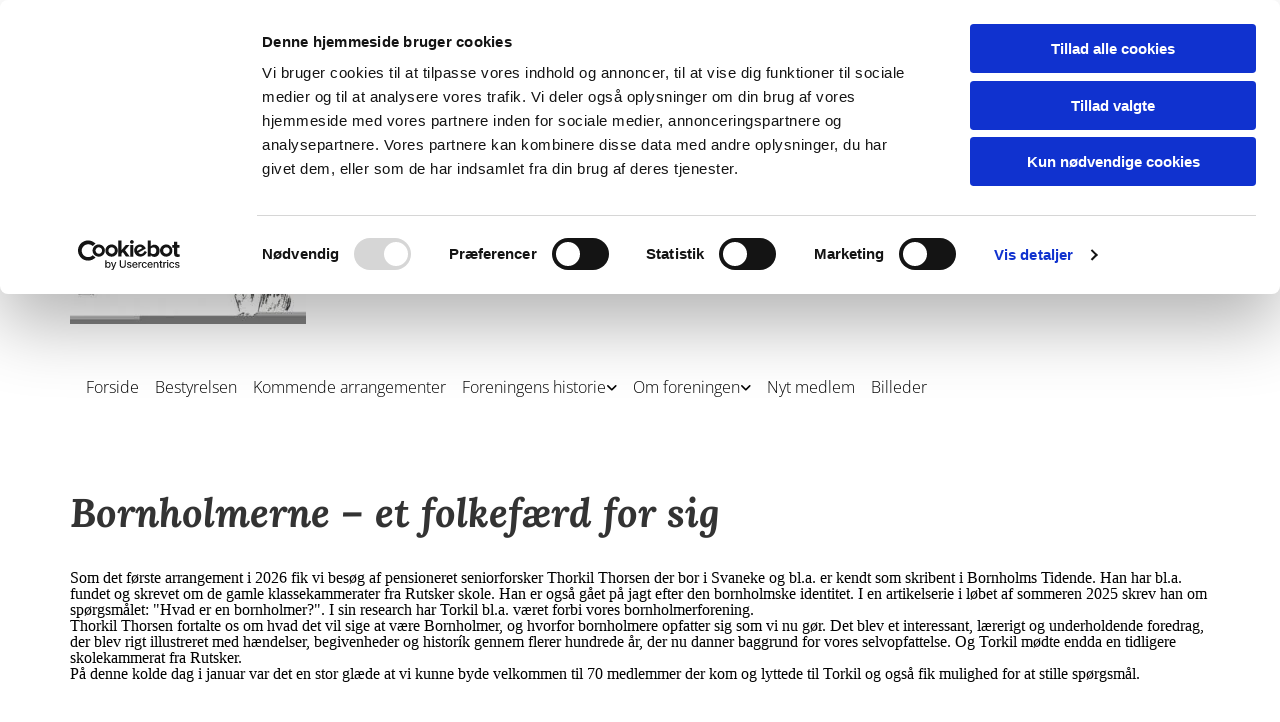

--- FILE ---
content_type: text/html; charset=UTF-8
request_url: http://www.xn--bornholmerforeningen-hillerd-h4c.dk/?c=refreshItems&m=contentArea%5B1%5D/module%5B51%5D&file=0&ajax=1
body_size: 57978
content:
<!DOCTYPE html> <html lang="da" data-currency="EUR" data-lang="da" data-countrycode="da_DK" data-rHash="7aafd1cd51ef1e5b0cf055fa380a5f3a" dir="auto" data-cookiebot="true"> <head> <meta charset="UTF-8"/> <script>window.addEventListener("CookiebotOnDialogInit",function(){if (Cookiebot.getDomainUrlParam("autoAcceptCookies") === "true")Cookiebot.setOutOfRegion();});</script><script async fetchpriority="high" id="Cookiebot" src="https://consent.cookiebot.com/uc.js" data-cbid="4abfbc9f-58fd-4a0d-8f1a-f68f83b1cbf3" data-blockingmode="auto" data-culture="da" type="text/javascript"></script><title>Forside | Bornholmerforeningen for Hillerød og omegn</title><meta name="keywords" content="Bornholmerforeningen for Hillerød og omegn"><meta property="og:type" content="website"><meta property="og:title" content="Forside | Bornholmerforeningen for Hillerød og omegn"><meta property="og:url" content="http://www.xn--bornholmerforeningen-hillerd-h4c.dk/"><meta property="og:image" content="http://www.xn--bornholmerforeningen-hillerd-h4c.dk/uploads/zNqbSfqk/fu0_srcset-large__msi___jpg.jpg"><link rel='canonical' href='http://www.xn--bornholmerforeningen-hillerd-h4c.dk'/><meta name="viewport" content="width=device-width, initial-scale=1"><link rel='shortcut icon' type='image/x-icon' href='https://site-assets.cdnmns.com/108ab34d214b6bd35fa24bb0b75a9731/css/img/favicon.ico'/><link rel="preload" href="https://css-fonts.eu.extra-cdn.com/css?family=Roboto:300,500&display=swap" as="style"><link href="https://css-fonts.eu.extra-cdn.com/css?family=Roboto:300,500&display=swap" rel="stylesheet"><link rel="preload" href="https://site-assets.cdnmns.com/108ab34d214b6bd35fa24bb0b75a9731/css/external-libs.css?1768836001521" as="style" fetchpriority="high"><link rel="stylesheet" href="https://site-assets.cdnmns.com/108ab34d214b6bd35fa24bb0b75a9731/css/external-libs.css?1768836001521"><style>article,aside,details,figcaption,figure,footer,header,hgroup,main,nav,section,summary{display:block}audio,canvas,video{display:inline-block}audio:not([controls]){display:none;height:0}[hidden]{display:none}html{font-size:100%;-ms-text-size-adjust:100%;-webkit-text-size-adjust:100%}html,button,input,select,textarea{font-family:inherit}body{margin:0}a:focus{outline-width:thin}a:active,a:hover{outline:0}h1{font-size:2em;margin:0.67em 0}h2{font-size:1.5em;margin:0.83em 0}h3{font-size:1.17em;margin:1em 0}h4{font-size:1em;margin:1.33em 0}h5{font-size:0.83em;margin:1.67em 0}h6{font-size:0.67em;margin:2.33em 0}abbr[title]{border-bottom:1px dotted}b,strong{font-weight:bold}blockquote{margin:1em 40px}dfn{font-style:italic}hr{-moz-box-sizing:content-box;box-sizing:content-box;height:0}mark{background:#ff0;color:#000}p,pre{margin:1em 0}code,kbd,pre,samp{font-family:monospace, serif;_font-family:'courier new', monospace;font-size:1em}pre{white-space:pre;white-space:pre-wrap;word-wrap:break-word}q{quotes:none}q:before,q:after{content:'';content:none}small{font-size:80%}sub,sup{font-size:75%;line-height:0;position:relative;vertical-align:baseline}sup{top:-0.5em}sub{bottom:-0.25em}dl,menu,ol,ul{margin:1em 0}dd{margin:0 0 0 40px}menu,ol,ul{padding:0 0 0 40px}nav ul,nav ol{list-style:none;list-style-image:none}img{-ms-interpolation-mode:bicubic}svg:not(:root){overflow:hidden}figure{margin:0}form{margin:0}fieldset{border:1px solid #c0c0c0;margin:0 2px;padding:0.35em 0.625em 0.75em}legend{border:0;padding:0;white-space:normal;*margin-left:-7px}button,input,select,textarea{font-size:100%;margin:0;vertical-align:baseline;*vertical-align:middle}button,input{line-height:normal}[type="submit"]{background-color:transparent}button,select{text-transform:none}button,html input[type="button"],input[type="reset"],input[type="submit"]{-webkit-appearance:button;cursor:pointer;*overflow:visible}button[disabled],html input[disabled]{cursor:default}input[type="checkbox"],input[type="radio"]{box-sizing:border-box;padding:0;*height:13px;*width:13px}input[type="search"]{-webkit-appearance:textfield;-moz-box-sizing:content-box;-webkit-box-sizing:content-box;box-sizing:content-box}input[type="search"]::-webkit-search-cancel-button,input[type="search"]::-webkit-search-decoration{-webkit-appearance:none}button::-moz-focus-inner,input::-moz-focus-inner{border:0;padding:0}textarea{overflow:auto;vertical-align:top}table{border-collapse:collapse;border-spacing:0}*,:before,:after{-webkit-box-sizing:border-box;-moz-box-sizing:border-box;box-sizing:border-box}@font-face{font-family:'FontAwesome';src:url("https://site-assets.cdnmns.com/108ab34d214b6bd35fa24bb0b75a9731/css/fonts/fa-brands-400.woff2") format("woff2"),url("https://site-assets.cdnmns.com/108ab34d214b6bd35fa24bb0b75a9731/css/fonts/fa-regular-400.woff2") format("woff2"),url("https://site-assets.cdnmns.com/108ab34d214b6bd35fa24bb0b75a9731/css/fonts/fa-solid-900.woff2") format("woff2"),url("https://site-assets.cdnmns.com/108ab34d214b6bd35fa24bb0b75a9731/css/fonts/fa-v4compatibility.woff2") format("woff2"),url("https://site-assets.cdnmns.com/108ab34d214b6bd35fa24bb0b75a9731/css/fonts/fa-brands-400.ttf") format("truetype"),url("https://site-assets.cdnmns.com/108ab34d214b6bd35fa24bb0b75a9731/css/fonts/fa-regular-400.ttf") format("truetype"),url("https://site-assets.cdnmns.com/108ab34d214b6bd35fa24bb0b75a9731/css/fonts/fa-solid-900.ttf") format("truetype"),url("https://site-assets.cdnmns.com/108ab34d214b6bd35fa24bb0b75a9731/css/fonts/fa-v4compatibility.ttf") format("truetype");font-weight:normal;font-style:normal;font-display:swap}@font-face{font-family:'FontAwesome';src:url("https://site-assets.cdnmns.com/108ab34d214b6bd35fa24bb0b75a9731/css/fonts/fa-brands-400.woff2") format("woff2"),url("https://site-assets.cdnmns.com/108ab34d214b6bd35fa24bb0b75a9731/css/fonts/fa-regular-400.woff2") format("woff2"),url("https://site-assets.cdnmns.com/108ab34d214b6bd35fa24bb0b75a9731/css/fonts/fa-solid-900.woff2") format("woff2"),url("https://site-assets.cdnmns.com/108ab34d214b6bd35fa24bb0b75a9731/css/fonts/fa-v4compatibility.woff2") format("woff2"),url("https://site-assets.cdnmns.com/108ab34d214b6bd35fa24bb0b75a9731/css/fonts/fa-brands-400.ttf") format("truetype"),url("https://site-assets.cdnmns.com/108ab34d214b6bd35fa24bb0b75a9731/css/fonts/fa-regular-400.ttf") format("truetype"),url("https://site-assets.cdnmns.com/108ab34d214b6bd35fa24bb0b75a9731/css/fonts/fa-solid-900.ttf") format("truetype"),url("https://site-assets.cdnmns.com/108ab34d214b6bd35fa24bb0b75a9731/css/fonts/fa-v4compatibility.ttf") format("truetype");font-weight:normal;font-style:normal;font-display:swap}header[data-underheaderrow]{position:absolute;left:0;right:0;z-index:5}header.headerFixed{position:fixed;top:0;z-index:5}header#shrunkImage{max-width:100%}header#shrunkImage>div.row{padding-top:8px;padding-bottom:8px}header.shrinking img,header.shrinking>div.row{transition:all 0.3s ease}.row{position:relative;width:100%}.row[data-attr-hide]{display:none}.rowGroup{width:100%;white-space:nowrap;overflow:hidden;display:-ms-flexbox;display:-webkit-flex;display:flex}.rowGroup.rowGroupFixed{width:1170px;margin:0 auto}.rowGroup.rowGroupFixed .row .container-fixed{width:100%}.rowGroup .row{vertical-align:top;white-space:normal;min-width:100%;min-height:100%}.rowGroup .row:last-child{margin-right:0}.no-flexbox .rowGroup .row{display:inline-block}.container{display:-ms-flexbox;display:-webkit-flex;display:flex;-webkit-flex-direction:row;-moz-flex-direction:row;-ms-flex-direction:row;flex-direction:row;-webkit-flex-wrap:wrap;-moz-flex-wrap:wrap;-ms-flex-wrap:wrap;flex-wrap:wrap}.no-flexbox .container{display:block}.no-flexbox .container:before,.no-flexbox .container:after{display:table;content:" "}.no-flexbox .container:after{clear:both}.container-fluid{width:100%}.container-fixed{width:100%}@media only screen and (min-width: 1200px){.container-fixed{max-width:1170px;margin:0 auto}.rowGroup.fullScreenRow .row{min-height:100vh;display:flex}.rowGroup.fullScreenRow.verticalAlignRowTop .row{align-items:flex-start}.rowGroup.fullScreenRow.verticalAlignRowCenter .row{align-items:center}.rowGroup.fullScreenRow.verticalAlignRowBottom .row{align-items:flex-end}.rowGroup .row{height:auto}.row.fullScreenRow{min-height:100vh;display:flex}.row.fullScreenRow.verticalAlignRowTop{align-items:flex-start !important}.row.fullScreenRow.verticalAlignRowCenter{align-items:center !important}.row.fullScreenRow.verticalAlignRowBottom{align-items:flex-end !important}}.container-fixed .container{width:100%}body .designRow{padding:0;margin:0;background-color:transparent}body .designRow>.container>.col{padding:0;margin:0}body.engagementPreviewBody{background-color:#EAEAEA}body.engagementPreviewBody .designRow{display:none}.col{position:relative;padding-left:15px;padding-right:15px}.no-flexbox .col{float:left;display:block}.col:after{content:"";visibility:hidden;display:block;height:0;clear:both}.col.flexCol{display:-ms-flexbox;display:flex;-webkit-flex-direction:column;-moz-flex-direction:column;-ms-flex-direction:column;flex-direction:column}[data-hideheader] header{margin-top:-99999px;position:absolute}[data-hidefooter] footer{margin-top:-99999px;position:absolute}.col-sm-12{width:100%}.col-sm-11{width:91.66667%}.col-sm-10{width:83.33333%}.col-sm-9{width:75%}.col-sm-8{width:66.66667%}.col-sm-7{width:58.33333%}.col-sm-6{width:50%}.col-sm-5{width:41.66667%}.col-sm-4{width:33.33333%}.col-sm-3{width:25%}.col-sm-2{width:16.66667%}.col-sm-1{width:8.33333%}@media only screen and (min-width: 768px){.col-md-12{width:100%}.col-md-11{width:91.66667%}.col-md-10{width:83.33333%}.col-md-9{width:75%}.col-md-8{width:66.66667%}.col-md-7{width:58.33333%}.col-md-6{width:50%}.col-md-5{width:41.66667%}.col-md-4{width:33.33333%}.col-md-3{width:25%}.col-md-2{width:16.66667%}.col-md-1{width:8.33333%}}@media only screen and (min-width: 1200px){.col-lg-12{width:100%}.col-lg-11{width:91.66667%}.col-lg-10{width:83.33333%}.col-lg-9{width:75%}.col-lg-8{width:66.66667%}.col-lg-7{width:58.33333%}.col-lg-6{width:50%}.col-lg-5{width:41.66667%}.col-lg-4{width:33.33333%}.col-lg-3{width:25%}.col-lg-2{width:16.66667%}.col-lg-1{width:8.33333%}}.clear:after,.clear:before{display:table;content:'';flex-basis:0;order:1}.clear:after{clear:both}.lt-ie8 .clear{zoom:1}.hide-overflow{overflow:hidden}.hide-visibility{opacity:0;visibility:hidden}.hidden{display:none !important}.hiddenBG{background-image:none !important}@media only screen and (min-width: 0px) and (max-width: 767px){.hidden-sm{display:none !important}}@media only screen and (min-width: 768px) and (max-width: 1199px){.hidden-md{display:none !important}}@media only screen and (min-width: 1200px){.hidden-lg{display:none !important}}.text-left{text-align:left}.text-center{text-align:center}.text-right{text-align:right}.margin-bottom{margin-bottom:20px}.no-lat-padding{padding-left:0px;padding-right:0px}.no-left-padding{padding-left:0px}.no-right-padding{padding-right:0px}nav .closeBtn{color:#FFF}nav a{display:block}nav a:focus,nav a:focus+.dropIco{position:relative;z-index:1}nav .dropIco{border:none;background:transparent;top:0}nav .dropIco:hover{cursor:pointer}nav .navIcon{vertical-align:middle}@media only screen and (min-width: 768px){nav:before{color:#FFF;font-size:40px;line-height:1em}[data-enablefocusindication] nav:not(.opened-menu) ul li.hasChildren{display:inline-flex}[data-enablefocusindication] nav:not(.opened-menu) ul li.hasChildren ul[id^="navUl"]{overflow:visible}[data-enablefocusindication] nav:not(.opened-menu) ul li.hasChildren ul li.hasChildren{display:block}[data-enablefocusindication] nav:not(.opened-menu) ul li a.dropIco{margin:0 !important;padding:0 !important}nav ul{margin:0;padding:0;position:relative}[data-enablefocusindication] nav ul:not(.navContainer) li.showChildren a.dropIco{position:absolute;top:50%;left:calc(100% - $caretSize)}[data-enablefocusindication] nav ul:not(.navContainer) li.showChildren>ul{opacity:1;transition:0.5s ease-in-out;max-height:1500px}[data-enablefocusindication] nav ul li a.dropIco{background-color:transparent !important;position:absolute;display:inline-block;min-width:10px;height:100%}[data-enablefocusindication] nav ul li a.dropIco:after{display:none}[data-enablefocusindication] nav ul li.hasChildren>ul>li.hasChildren a.dropIco{position:absolute;display:inline-block;top:calc(50% - 5px);right:10px;left:unset;width:10px;height:10px}[data-enablefocusindication] nav ul li.hasChildren>ul>li.hasChildren a.dropIco:after{content:"";font-family:"FontAwesome"}nav ul li{list-style:none;display:inline-block;text-align:left;position:relative}nav ul li a{display:inline-block}nav ul li a:after{content:"";font-family:"FontAwesome";font-size:0.8em;line-height:0.8em;width:10px}nav ul li a:only-child:after{display:none}nav ul li a.dropIco{display:none}nav ul li:hover>ul,nav ul li.hover>ul{display:block;opacity:1;visibility:visible}nav ul>li:focus{z-index:999}nav ul .closeBtn{display:none}nav>ul ul{display:block;opacity:0;visibility:hidden;position:absolute;left:auto;top:100%;margin-top:0;z-index:5;width:auto}nav>ul ul.left{right:100%;left:unset}nav>ul ul.firstSubmenuLeft{right:0}footer nav>ul ul{top:auto;bottom:100%}nav>ul ul .naviLeft li{text-align:end}nav>ul ul li{float:none;display:block;margin-left:0;min-width:220px;position:relative}nav>ul ul li a:after{content:"";position:absolute;right:10px;top:50%;-webkit-transform:translate(0, -50%);-moz-transform:translate(0, -50%);-o-transform:translate(0, -50%);-ms-transform:translate(0, -50%);transform:translate(0, -50%)}nav>ul ul li a.naviLeft+.dropIco{left:10px !important}nav>ul ul li a.naviLeft:after{content:"";position:absolute;left:10px;right:unset;top:50%;-webkit-transform:translate(0, -50%);-moz-transform:translate(0, -50%);-o-transform:translate(0, -50%);-ms-transform:translate(0, -50%);transform:translate(0, -50%)}nav>ul ul a{white-space:normal;display:block}nav>ul ul ul{left:100%;top:0px}}@media (min-width: 768px) and (max-width: 1199px){nav[data-settings*="verticalNav-md=true"]:before{cursor:pointer;content:"";font-family:"FontAwesome"}nav[data-settings*="verticalNav-md=true"] ul{margin:0;padding:0;visibility:visible}nav[data-settings*="verticalNav-md=true"] ul li{text-align:left !important;position:relative;display:block;width:100%}nav[data-settings*="verticalNav-md=true"] ul li.hasChildren>ul>li.hasChildren a.dropIco{height:unset}nav[data-settings*="verticalNav-md=true"] ul li.hasChildren a.dropIco{position:absolute;display:inline-block;margin-top:0 !important;margin-bottom:0 !important;right:0;height:unset}nav[data-settings*="verticalNav-md=true"] ul li.hasChildren a.dropIco:before{content:"";font-family:"FontAwesome"}nav[data-settings*="verticalNav-md=true"] ul li.hasChildren a.dropIco:after{content:'' !important;display:block;position:absolute;margin:0;width:40px;height:40px;top:50%;left:50%;background:transparent;-webkit-transform:translate(-50%, -50%);-moz-transform:translate(-50%, -50%);-o-transform:translate(-50%, -50%);-ms-transform:translate(-50%, -50%);transform:translate(-50%, -50%);z-index:2}nav[data-settings*="verticalNav-md=true"] ul li.hasChildren.showChildren>.dropIco:before{content:""}nav[data-settings*="verticalNav-md=true"] ul li.hasChildren>ul>li.hasChildren a.dropIco{right:1em;top:0 !important;left:unset !important}nav[data-settings*="verticalNav-md=true"] ul a{text-decoration:none;display:block;line-height:1}nav[data-settings*="verticalNav-md=true"] ul a:after{display:none}nav[data-settings*="verticalNav-md=true"] ul a.dropIco[aria-expanded=true] ~ ul{overflow:visible}nav[data-settings*="verticalNav-md=true"] ul a:focus,nav[data-settings*="verticalNav-md=true"] ul a:focus ~ .dropIco{z-index:6}nav[data-settings*="verticalNav-md=true"]>ul{position:fixed;top:0;right:100%;width:20%;height:100%;z-index:99999;background:rgba(0,0,0,0.9);padding-top:50px;overflow-y:scroll}nav[data-settings*="verticalNav-md=true"]>ul ul{max-height:0;margin-left:10px;transition:0.5s cubic-bezier(0, 1, 0.5, 1);overflow:hidden;display:block;position:relative;top:auto;left:auto;right:unset}nav[data-settings*="verticalNav-md=true"]>ul .hasChildren.showChildren>ul{opacity:1;transition:0.5s ease-in-out;max-height:1500px}nav[data-settings*="verticalNav-md=true"]>ul .closeBtn{position:absolute;top:10px;right:10px;font-size:2em;display:inline;width:auto;padding:0.2em}nav[data-settings*="verticalNav-md=true"]>ul .closeBtn:before{content:"×";font-family:"FontAwesome"}nav[data-settings*="verticalNav-md=true"][data-settings*="direction=right"]>ul{right:auto;left:100%}nav[data-settings*="verticalNav-md=true"]>ul{width:50%}}@media (min-width: 1200px){nav[data-settings*="verticalNav-lg=true"]:before{cursor:pointer;content:"";font-family:"FontAwesome"}nav[data-settings*="verticalNav-lg=true"] ul{margin:0;padding:0;visibility:visible}nav[data-settings*="verticalNav-lg=true"] ul li{text-align:left !important;position:relative;display:block;width:100%}nav[data-settings*="verticalNav-lg=true"] ul li.hasChildren>ul>li.hasChildren a.dropIco{height:unset}nav[data-settings*="verticalNav-lg=true"] ul li.hasChildren a.dropIco{position:absolute;display:inline-block;margin-top:0 !important;margin-bottom:0 !important;right:0;height:unset}nav[data-settings*="verticalNav-lg=true"] ul li.hasChildren a.dropIco:before{content:"";font-family:"FontAwesome"}nav[data-settings*="verticalNav-lg=true"] ul li.hasChildren a.dropIco:after{content:'' !important;display:block;position:absolute;margin:0;width:40px;height:40px;top:50%;left:50%;background:transparent;-webkit-transform:translate(-50%, -50%);-moz-transform:translate(-50%, -50%);-o-transform:translate(-50%, -50%);-ms-transform:translate(-50%, -50%);transform:translate(-50%, -50%);z-index:2}nav[data-settings*="verticalNav-lg=true"] ul li.hasChildren.showChildren>.dropIco:before{content:""}nav[data-settings*="verticalNav-lg=true"] ul li.hasChildren>ul>li.hasChildren a.dropIco{right:1em;top:0 !important;left:unset !important}nav[data-settings*="verticalNav-lg=true"] ul a{text-decoration:none;display:block;line-height:1}nav[data-settings*="verticalNav-lg=true"] ul a:after{display:none}nav[data-settings*="verticalNav-lg=true"] ul a.dropIco[aria-expanded=true] ~ ul{overflow:visible}nav[data-settings*="verticalNav-lg=true"] ul a:focus,nav[data-settings*="verticalNav-lg=true"] ul a:focus ~ .dropIco{z-index:6}nav[data-settings*="verticalNav-lg=true"]>ul{position:fixed;top:0;right:100%;width:20%;height:100%;z-index:99999;background:rgba(0,0,0,0.9);padding-top:50px;overflow-y:scroll}nav[data-settings*="verticalNav-lg=true"]>ul ul{max-height:0;margin-left:10px;transition:0.5s cubic-bezier(0, 1, 0.5, 1);overflow:hidden;display:block;position:relative;top:auto;left:auto;right:unset}nav[data-settings*="verticalNav-lg=true"]>ul .hasChildren.showChildren>ul{opacity:1;transition:0.5s ease-in-out;max-height:1500px}nav[data-settings*="verticalNav-lg=true"]>ul .closeBtn{position:absolute;top:10px;right:10px;font-size:2em;display:inline;width:auto;padding:0.2em}nav[data-settings*="verticalNav-lg=true"]>ul .closeBtn:before{content:"×";font-family:"FontAwesome"}nav[data-settings*="verticalNav-lg=true"][data-settings*="direction=right"]>ul{right:auto;left:100%}}nav[data-settings*="vertical=true"]:before{cursor:pointer;content:"";font-family:"FontAwesome"}nav[data-settings*="vertical=true"] ul{margin:0;padding:0;visibility:visible}nav[data-settings*="vertical=true"] ul li{text-align:left !important;position:relative;display:block;width:100%}nav[data-settings*="vertical=true"] ul li.hasChildren>ul>li.hasChildren a.dropIco{height:unset}nav[data-settings*="vertical=true"] ul li.hasChildren a.dropIco{position:absolute;display:inline-block;margin-top:0 !important;margin-bottom:0 !important;right:0;height:unset}nav[data-settings*="vertical=true"] ul li.hasChildren a.dropIco:before{content:"";font-family:"FontAwesome"}nav[data-settings*="vertical=true"] ul li.hasChildren a.dropIco:after{content:'' !important;display:block;position:absolute;margin:0;width:40px;height:40px;top:50%;left:50%;background:transparent;-webkit-transform:translate(-50%, -50%);-moz-transform:translate(-50%, -50%);-o-transform:translate(-50%, -50%);-ms-transform:translate(-50%, -50%);transform:translate(-50%, -50%);z-index:2}nav[data-settings*="vertical=true"] ul li.hasChildren.showChildren>.dropIco:before{content:""}nav[data-settings*="vertical=true"] ul li.hasChildren>ul>li.hasChildren a.dropIco{right:1em;top:0 !important;left:unset !important}nav[data-settings*="vertical=true"] ul a{text-decoration:none;display:block;line-height:1}nav[data-settings*="vertical=true"] ul a:after{display:none}nav[data-settings*="vertical=true"] ul a.dropIco[aria-expanded=true] ~ ul{overflow:visible}nav[data-settings*="vertical=true"] ul a:focus,nav[data-settings*="vertical=true"] ul a:focus ~ .dropIco{z-index:6}nav[data-settings*="vertical=true"]>ul{position:fixed;top:0;right:100%;width:20%;height:100%;z-index:99999;background:rgba(0,0,0,0.9);padding-top:50px;overflow-y:scroll}nav[data-settings*="vertical=true"]>ul ul{max-height:0;margin-left:10px;transition:0.5s cubic-bezier(0, 1, 0.5, 1);overflow:hidden;display:block;position:relative;top:auto;left:auto;right:unset}nav[data-settings*="vertical=true"]>ul .hasChildren.showChildren>ul{opacity:1;transition:0.5s ease-in-out;max-height:1500px}nav[data-settings*="vertical=true"]>ul .closeBtn{position:absolute;top:10px;right:10px;font-size:2em;display:inline;width:auto;padding:0.2em}nav[data-settings*="vertical=true"]>ul .closeBtn:before{content:"×";font-family:"FontAwesome"}nav[data-settings*="vertical=true"][data-settings*="direction=right"]>ul{right:auto;left:100%}@media only screen and (max-width: 767px){nav:not(.horizontal-menu--mobile):before,nav[data-settings*="vertical=true"]:not(.horizontal-menu--mobile):before{content:"";cursor:pointer;font-family:"FontAwesome";padding:10px;line-height:1em}nav:not(.horizontal-menu--mobile) ul,nav[data-settings*="vertical=true"]:not(.horizontal-menu--mobile) ul{margin:0;padding:0}nav:not(.horizontal-menu--mobile) ul li,nav[data-settings*="vertical=true"]:not(.horizontal-menu--mobile) ul li{text-align:left !important;position:relative}nav:not(.horizontal-menu--mobile) ul li.hasChildren .dropIco,nav[data-settings*="vertical=true"]:not(.horizontal-menu--mobile) ul li.hasChildren .dropIco{position:absolute;right:1em;padding-left:15px;padding-right:15px;margin-top:0 !important;margin-bottom:0 !important}nav:not(.horizontal-menu--mobile) ul li.hasChildren .dropIco:before,nav[data-settings*="vertical=true"]:not(.horizontal-menu--mobile) ul li.hasChildren .dropIco:before{content:"";font-family:"FontAwesome"}nav:not(.horizontal-menu--mobile) ul li.hasChildren .dropIco:after,nav[data-settings*="vertical=true"]:not(.horizontal-menu--mobile) ul li.hasChildren .dropIco:after{display:none}nav:not(.horizontal-menu--mobile) ul li.hasChildren.showChildren>.dropIco:before,nav[data-settings*="vertical=true"]:not(.horizontal-menu--mobile) ul li.hasChildren.showChildren>.dropIco:before{content:""}nav:not(.horizontal-menu--mobile) ul li.active>a,nav[data-settings*="vertical=true"]:not(.horizontal-menu--mobile) ul li.active>a{font-weight:600}nav:not(.horizontal-menu--mobile) ul a,nav[data-settings*="vertical=true"]:not(.horizontal-menu--mobile) ul a{text-decoration:none;line-height:1}nav:not(.horizontal-menu--mobile) ul a.dropIco[aria-expanded=true] ~ ul,nav[data-settings*="vertical=true"]:not(.horizontal-menu--mobile) ul a.dropIco[aria-expanded=true] ~ ul{overflow:visible}nav:not(.horizontal-menu--mobile) ul a:focus,nav:not(.horizontal-menu--mobile) ul a:focus ~ .dropIco,nav[data-settings*="vertical=true"]:not(.horizontal-menu--mobile) ul a:focus,nav[data-settings*="vertical=true"]:not(.horizontal-menu--mobile) ul a:focus ~ .dropIco{z-index:6}nav:not(.horizontal-menu--mobile)>ul,nav[data-settings*="vertical=true"]:not(.horizontal-menu--mobile)>ul{position:fixed;right:100%;top:0;width:100%;height:100%;z-index:99999;background:rgba(0,0,0,0.9);padding:50px 0 0 20px;overflow-y:scroll}nav:not(.horizontal-menu--mobile)>ul ul,nav[data-settings*="vertical=true"]:not(.horizontal-menu--mobile)>ul ul{max-height:0;margin-left:10px;transition:0.5s cubic-bezier(0, 1, 0.5, 1);overflow:hidden}nav:not(.horizontal-menu--mobile)>ul ul li a,nav[data-settings*="vertical=true"]:not(.horizontal-menu--mobile)>ul ul li a{line-height:1}nav:not(.horizontal-menu--mobile)>ul .hasChildren.showChildren>ul,nav[data-settings*="vertical=true"]:not(.horizontal-menu--mobile)>ul .hasChildren.showChildren>ul{opacity:1;transition:0.5s ease-in-out;max-height:1500px}nav:not(.horizontal-menu--mobile)>ul .closeBtn,nav[data-settings*="vertical=true"]:not(.horizontal-menu--mobile)>ul .closeBtn{position:absolute;top:19px;right:21px;font-size:2em;display:inline;z-index:1;padding:0.2em}nav:not(.horizontal-menu--mobile)>ul .closeBtn:before,nav[data-settings*="vertical=true"]:not(.horizontal-menu--mobile)>ul .closeBtn:before{content:"×";font-family:"FontAwesome"}nav:not(.horizontal-menu--mobile)[data-settings*="direction=right"]>ul,nav[data-settings*="vertical=true"]:not(.horizontal-menu--mobile)[data-settings*="direction=right"]>ul{left:100%;right:auto}}.locale ul{margin:0;padding:0;display:inline-block;white-space:nowrap;position:relative;z-index:2}.locale ul a{text-decoration:none}.locale ul li{display:none;list-style:none;position:absolute;width:100%}.locale ul li a:before{content:"";font-family:"FontAwesome";font-size:0.8em;margin-right:5px;display:none;vertical-align:bottom}.locale ul li.active{display:block;position:static}.locale ul li.active a:before{display:inline-block}.locale ul li.active:only-child a:before{display:none}.locale ul:hover{z-index:11}.locale ul:hover li{display:block}.locale .locale_touch li:not(.active){display:block}body.noScroll{overflow:hidden;position:fixed}body.safariNoScroll{overflow:hidden}.form input[type="checkbox"]+label{display:inline-block;margin-left:10px;cursor:pointer}.form input[type="checkbox"]+label:before{display:inline-block;vertical-align:middle;left:0;width:1.8em;height:1.8em;font-family:'FontAwesome';font-size:0.8em;text-align:center;line-height:1.7em;margin-right:0.5em;content:'';color:#333;background:#FFF;border:1px solid #ccc;letter-spacing:normal;font-style:normal}.form input[type="checkbox"]:focus+label:before{-webkit-box-shadow:box-shadow(0 0 1px 0.01em #3b99fc);-moz-box-shadow:box-shadow(0 0 1px 0.01em #3b99fc);box-shadow:box-shadow(0 0 1px 0.01em #3b99fc)}.form input[type="checkbox"]:checked+label:before{content:'\f00c'}.image{max-width:100%;height:auto}.row.brandfooter .col{display:block}.row.brandfooter .brandLogoContainer{text-align:right}.row.brandfooter .brandLogoContainer .footerlogo{vertical-align:middle}.row.brandfooter .brandLogoContainer .brandText{display:inline-block;vertical-align:middle}.row.brandfooter .brandTextAlternativeContainer{display:flex;align-items:center;padding-top:6px}.row.brandfooter .brandTextAlternativeContainer a{color:inherit !important}.row.brandfooter .brandTextContainer{width:inherit}.row.brandfooter .brandTextContainer .footerText{color:black}.row.brandfooter .logoOpacity{opacity:66%;width:100px}@media only screen and (max-width: 768px){.row.brandfooter .brandLogoContainer,.row.brandfooter .brandTextContainer{text-align:center}}.row.brandfooter.noPadding{height:40px;display:table;padding:0}.row.brandfooter.noPadding img,.row.brandfooter.noPadding span{display:table-cell;vertical-align:middle}.row.brandfooter.noPadding img.brandingText,.row.brandfooter.noPadding span.brandingText{padding-left:5px}.row.brandfooter .brandedInnerRow{padding:0}.row.brandfooter .brandedTopColumn{margin-bottom:25px}.row.brandheader{z-index:1;box-shadow:0px 0px 5px rgba(0,0,0,0.1)}.row.brandheader .col{display:block;padding-bottom:0}.row.brandheader.noPadding{height:56px;display:flex;justify-content:center;align-items:center;padding:0}.row.brandheader.noPadding .wrapper{display:flex;justify-content:center;align-items:center}.row.brandheader.noPadding .wrapper .brandingLogo{margin-right:24px;padding-right:24px;border-right:1px solid #ECEDEE}.row.brandheader.noPadding .wrapper .brandingLogo img{height:32px}.row.brandheader.noPadding .wrapper .brandingLink{font-size:13px}@media only screen and (max-width: 375px){.row.brandheader .col{display:flex;justify-content:center;align-items:center;padding-bottom:0}.row.brandheader.noPadding{height:100px}.row.brandheader.noPadding .wrapper{flex-wrap:wrap;padding:0 10px 7px 10px}.row.brandheader.noPadding .wrapper .brandingLogo{border-right:none;margin-right:0;padding-right:5px;padding-left:5px}}@media only screen and (min-width: 376px) and (max-width: 426px){.row.brandheader .col{display:flex;justify-content:center;align-items:center;padding-bottom:0}.row.brandheader.noPadding{height:88px}.row.brandheader.noPadding .wrapper{flex-wrap:wrap;padding:0 30px 7px 30px}.row.brandheader.noPadding .wrapper .brandingLogo{border-right:none;margin-right:0;padding-right:5px;padding-left:5px}}@media only screen and (min-width: 427px) and (max-width: 1024px){.row.brandheader .col{display:flex;justify-content:center;align-items:center;padding-bottom:0}.row.brandheader.noPadding .wrapper{flex-wrap:wrap}}.infobar-wrapper{position:fixed;top:0;left:0;display:block;z-index:20;width:100vw;padding:32px;background:rgba(27,27,27,0.95);font-size:13px}.infobar-wrapper .infobar{font-family:'Roboto';width:100vw;text-align:left;display:flex;flex-direction:column;justify-content:center;height:100%}.infobar-wrapper .infobar a{color:#fff}.infobar-wrapper .infobar p{color:#fff;text-align:left;line-height:18px}.infobar-wrapper .infobar .cookie-row{width:calc(100% - 64px);padding:0}.infobar-wrapper .infobar .cookie-row.cookie-row-text{overflow:auto}.infobar-wrapper .infobar h1.cookie-headline,.infobar-wrapper .infobar h4.cookie-headline{color:#fff;font-size:18px;font-weight:500;margin-bottom:8px}.infobar-wrapper .infobar h1.cookie-headline.push-top,.infobar-wrapper .infobar h4.cookie-headline.push-top{margin-top:24px}.infobar-wrapper .infobar p.cookie-description{text-align:left;line-height:1.36;font-size:14px;font-weight:300;max-width:1040px;width:100%;margin-bottom:16px}.infobar-wrapper .infobar p.cookie-readmore{font-size:14px;text-align:left;padding-bottom:12px}.infobar-wrapper .infobar .cookie-checkboxes{width:50%;min-height:47px;padding:16px 0;float:left}.infobar-wrapper .infobar .cookie-checkboxes label{color:#fff;font-size:16px;font-weight:300;margin-right:16px}.infobar-wrapper .infobar .cookie-checkboxes label input{margin-right:8px}.infobar-wrapper .infobar .cookie-buttons{font-weight:500;width:50%;min-height:47px;float:left;text-align:right}.infobar-wrapper .infobar .cookie-buttons a{cursor:pointer}.infobar-wrapper[data-settings*="bottom"]{bottom:0;top:inherit}@media only screen and (max-width: 1199px){.infobar-wrapper .infobar{width:100%}}.infobar-wrapper .infobar-close{position:absolute;top:15px;right:20px;font-size:25px;color:#FFF}.infobar-wrapper a#revoke-consent{font-size:13px;padding:13px 24px;border:1px solid #fff;background:#fff;color:#181818;-webkit-border-radius:3px;-moz-border-radius:3px;-o-border-radius:3px;border-radius:3px}.infobar-wrapper a#infobar-acceptCookiesBtn{display:inline-block;font-size:13px;padding:13px 24px;border:1px solid #fff;background:#fff;color:#181818;-webkit-border-radius:3px;-moz-border-radius:3px;-o-border-radius:3px;border-radius:3px}.infobar-wrapper a#infobar-acceptSelectedCookiesBtn{display:inline-block;font-size:13px;padding:13px 24px;border:1px solid #fff;margin-right:16px;-webkit-border-radius:3px;-moz-border-radius:3px;-o-border-radius:3px;border-radius:3px}.infobar-wrapper a#infobar-donottrack{font-size:13px;padding:13px 24px;border:1px solid #fff;background:#fff;color:#181818;margin-left:18px;float:right;-webkit-border-radius:3px;-moz-border-radius:3px;-o-border-radius:3px;border-radius:3px}@media only screen and (max-width: 992px){.infobar-wrapper{height:100%;overflow:scroll}.infobar-wrapper .infobar .cookie-row{width:100%}.infobar-wrapper .infobar .cookie-checkboxes{float:none;width:100%}.infobar-wrapper .infobar .cookie-checkboxes label{display:block}.infobar-wrapper .infobar .cookie-checkboxes label:first-of-type{margin-bottom:16px}.infobar-wrapper .infobar .cookie-buttons{float:none;width:100%;text-align:left}}.optout-button{position:fixed;bottom:0px;left:2%;z-index:5;width:100px;height:50px;background-color:rgba(163,163,163,0.4);color:white}.rowGroup .row.normalizeSize,.imagelist .slide.normalizeSize,.gallery .slide.normalizeSize,.catalog .slide.normalizeSize,.blog .slide.normalizeSize{opacity:0;padding-left:0;padding-right:0;min-width:0;max-width:0;max-height:0;border:0}@media only screen and (max-width: 768px){.rowGroup .row.normalizeSize,.imagelist .slide.normalizeSize,.gallery .slide.normalizeSize,.catalog .slide.normalizeSize,.blog .slide.normalizeSize{padding-left:0;padding-right:0;min-width:0;max-width:0;border:0}}.osmap .osmap-container,.osmap .map-container{z-index:0}.singleProduct .shopQuantity{float:left;display:inline-block;padding:5px 0}.singleProduct .shopQuantity .description{margin-right:5px}.singleProduct .shopQuantity .decreaseQuantity,.singleProduct .shopQuantity .increaseQuantity{cursor:pointer;width:20px;padding:0 10px;-moz-user-select:-moz-none;-khtml-user-select:none;-webkit-user-select:none;user-select:none}.singleProduct .shopQuantity .decreaseQuantity.outOfStock,.singleProduct .shopQuantity .increaseQuantity.outOfStock{color:#333333;cursor:auto}.singleProduct .shopQuantity .quantity{width:40px;display:inline-block;text-align:center}.cart .prodDetails>span{overflow:visible}.cart .prodDetails .prodQuant,.cart .prodDetails .prodQuantity,.cart .prodDetails .prodPrice{display:inline-block}.cart .prodDetails .prodQuant{padding-right:10px}.cart .prodDetails input.prodQuantity{width:20px;text-align:center;border-radius:3px}.cart .prodDetails .prodPrice{float:right;line-height:2.2em}.cart .prodRemove{padding-top:1em}.checkout .products .product-row .qty{width:auto} </style><!--[if IE 8]><link rel="stylesheet" href="https://site-assets.cdnmns.com/108ab34d214b6bd35fa24bb0b75a9731/css/grids.css?1768836001521"><!endif]--><style>.h-captcha{display:table;margin-bottom:10px}.hcaptcha-badge{background-color:#fafafa;z-index:2;width:280px;border-radius:4px;border:1px solid #b2bdcc;position:fixed;bottom:70px}.hcaptcha-badge.hide{visibility:hidden}.hcaptcha-badge.bottomleft{left:-210px;display:flex;flex-direction:row-reverse}.hcaptcha-badge.bottomleft .hcaptcha-badge-logo-wrapper{padding:5px 10px 0px 10px;display:flex;align-items:center;flex-direction:column}.hcaptcha-badge.bottomleft .hcaptcha-badge-logo-wrapper .hcaptcha-badge-logo{width:50px;height:50px;background-image:url("https://site-assets.cdnmns.com/108ab34d214b6bd35fa24bb0b75a9731/css/img/hcaptcha-badge.svg");background-size:cover}.hcaptcha-badge.bottomleft .hcaptcha-badge-logo-wrapper .hcaptcha-badge-text{font-size:10px;font-weight:600}.hcaptcha-badge.bottomleft .hcaptcha-badge-legal{display:block;margin:auto;line-height:18px;font-size:10px;min-width:200px}.hcaptcha-badge.bottomleft:hover{left:2px;cursor:pointer}.hcaptcha-badge.bottomright{right:-210px;display:flex}.hcaptcha-badge.bottomright .hcaptcha-badge-logo-wrapper{padding:5px 10px 0px 10px;display:flex;align-items:center;flex-direction:column}.hcaptcha-badge.bottomright .hcaptcha-badge-logo-wrapper .hcaptcha-badge-logo{width:50px;height:50px;background-image:url("https://site-assets.cdnmns.com/108ab34d214b6bd35fa24bb0b75a9731/css/img/hcaptcha-badge.svg");background-size:cover}.hcaptcha-badge.bottomright .hcaptcha-badge-logo-wrapper .hcaptcha-badge-text{font-size:10px;font-weight:600}.hcaptcha-badge.bottomright .hcaptcha-badge-legal{display:block;margin:auto;line-height:18px;font-size:10px;min-width:200px}.hcaptcha-badge.bottomright:hover{right:2px;cursor:pointer}.hcaptcha-badge:after{content:'';display:block;width:65px;height:73.6px;background-image:url("https://site-assets.cdnmns.com/108ab34d214b6bd35fa24bb0b75a9731/css/img/hcaptcha-badge-tool.png");background-size:cover} </style><!--[if IE 8]><link rel="stylesheet" href="https://site-assets.cdnmns.com/108ab34d214b6bd35fa24bb0b75a9731/css/hcaptcha.css?1768836001521"><![endif]--><style id='style_site'>.skipNavigation { visibility:hidden;} .module {} .headline { font-size:40px; font-family:Lora; font-style:italic; font-weight:700; text-transform:none; color:rgb(51, 51, 51); line-height:40px; letter-spacing:0; margin-top:0px; margin-bottom:21px;} .headline a {} .headline a:hover { text-decoration:none;} header#shrunkImage img { transform:scale(1);} body { -webkit-font-smoothing:auto; background-color:rgb(255, 255, 255); font-family:Verdana;} body a { color:rgb(243, 156, 18); text-decoration:none;} body a:hover { color:rgb(10, 10, 10); text-decoration:none;} nav { text-align:left;} nav a:hover { text-decoration:none;} .nav {} nav> ul li a { padding-top:16px; padding-bottom:0px; padding-left:0px; padding-right:0px; margin-left:16px; margin-right:0px; margin-top:6px; margin-bottom:6px; border-bottom-width:0px; border-left-width:0px; border-right-width:0px; background-color:rgba(0, 0, 0, 0); border-color:rgb(151, 151, 151); text-transform:none;} nav> ul li> a { color:rgb(0, 0, 0); font-size:16px; font-family:Open Sans; font-weight:300; letter-spacing:0; line-height:26px;} nav> ul li a:hover { background-color:rgba(0, 0, 0, 0); color:rgb(243, 156, 18); border-color:rgb(243, 156, 18); font-weight:300; border-bottom-width:0px;} nav> ul li.active> a { font-weight:300; color:rgb(0, 0, 0); text-decoration:none; background-color:rgba(0, 0, 0, 0); border-color:rgb(0, 0, 0); border-bottom-width:0px;} nav> ul> li> ul {} nav> ul> li.active> ul li {} nav> ul> li.active> ul li:hover a {} nav> ul> li> ul li { padding:0px;} nav> ul> li> ul li a { background-color:rgb(255, 255, 255); border-bottom-width:1px; margin-bottom:0px; margin-top:0px; margin-left:0px; margin-right:0px; padding-left:10px; padding-right:10px; padding-top:5px; padding-bottom:5px;} nav> ul> li> ul a { font-size:16px; font-weight:300; color:rgb(0, 0, 0); text-transform:none; line-height:28px;} nav> ul> li> ul a:hover { color:rgb(0, 0, 0); font-weight:300; text-decoration:none; font-size:16px;} nav> ul> li> ul li.active> a { color:rgb(10, 10, 10); font-weight:400; background-color:rgb(234, 234, 234);} nav> ul> li> ul li a:hover { border-color:rgb(227, 227, 227); background-color:rgb(234, 234, 234); border-bottom-color:rgb(0, 0, 0); border-bottom-width:0px;} nav:before { color:rgb(0, 0, 0);} nav> ul> li> ul li:last-child {} nav[data-settings*="verticalNav-lg=true"]> ul {} nav .closeBtn { color:rgb(10, 10, 10);} .verticalnav> li a {} .verticalnav> li a:hover {} .verticalnav> li.active> a {} .subtitle { font-size:24px; line-height:24px; margin-bottom:21px; font-family:Lora; font-style:italic; font-weight:700; text-transform:none; color:rgb(51, 51, 51); letter-spacing:0; margin-top:0px;} .subtitle a {} .subtitle a:hover { text-decoration:none;} .preamble { font-size:17px; line-height:23.375px; margin-bottom:0px; font-family:Open Sans; font-style:normal; font-weight:300; text-transform:none; color:rgb(68, 68, 68); letter-spacing:0; margin-top:12.1429px;} .preamble a { text-decoration:underline;} .preamble a:hover { text-decoration:none;} .bodytext { font-size:16px; line-height:21px; margin-bottom:0px; margin-top:20px; font-family:verdana; font-weight:300; color:rgb(151, 151, 151);} .bodytext a { text-decoration:underline;} .bodytext a:hover { text-decoration:none; color:rgb(51, 51, 51);} .smalltext { font-size:14px; line-height:1.50; letter-spacing:0em; margin-bottom:5px;} .smalltext a {} .smalltext a:hover { text-decoration:none;} .lightsmalltext { color:rgb(255, 255, 255); font-size:12px; line-height:1.6em; margin-bottom:5px;} .lightsmalltext a { font-weight:700;} .lightsmalltext a:hover { text-decoration:none;} .button { padding-top:15px; padding-right:25px; padding-bottom:15px; padding-left:25px; margin-bottom:40px; background-color:rgb(255, 255, 255); color:rgb(53, 53, 53); line-height:1.5em; font-size:20px; font-weight:400; border-color:rgb(53, 53, 53); border-top-width:1px; border-right-width:1px; border-bottom-width:1px; border-left-width:1px;} .button:hover { text-decoration:none; background-color:rgb(53, 53, 53); color:rgb(255, 255, 255); border-color:rgb(255, 255, 255);} .button .buttonIcon.fa { margin-right:10px;} .button2 { font-size:18px; margin-bottom:40px; color:rgb(255, 255, 255); border-color:rgb(255, 255, 255) rgba(0, 0, 0, 0.2) rgba(0, 0, 0, 0.2) rgb(255, 255, 255); line-height:1.5em; background-color:rgb(243, 156, 18); padding-top:18px; padding-right:18px; padding-bottom:18px; padding-left:18px; border-top-width:0px; border-right-width:2px; border-bottom-width:2px; border-left-width:0px; font-weight:300; text-transform:uppercase; border-radius:3px; font-family:Open Sans; text-align:center;} .button2:hover { color:rgb(255, 255, 255); background-color:rgb(199, 126, 10); text-decoration:none; border-color:rgb(80, 80, 80);} .button3 { font-size:20px; margin-bottom:40px; color:rgb(255, 255, 255); line-height:1.50em; background-color:rgba(0, 0, 0, 0); border-color:rgb(255, 255, 255); padding-top:15px; padding-right:25px; padding-bottom:15px; padding-left:25px; border-top-width:1px; border-right-width:1px; border-bottom-width:1px; border-left-width:1px;} .button3:hover { color:rgb(53, 53, 53); background-color:rgb(255, 255, 255); border-color:rgba(0, 0, 0, 0); text-decoration:none;} .crmlogin .submitBtn { padding-top:15px; padding-right:25px; padding-bottom:15px; padding-left:25px; background-color:rgb(3, 3, 3); color:rgb(255,255,255); margin-top:15px; margin-bottom:0px; margin-left:auto; margin-right:auto; line-height:1.5em;} .crmlogin .submitBtn:hover { text-decoration:none; background-color:rgb(102, 102, 102);} .crmlogin .logoutBtn { padding-top:15px; padding-right:25px; padding-bottom:15px; padding-left:25px; background-color:rgb(3, 3, 3); color:rgb(255,255,255); margin-top:15px; margin-bottom:0px; margin-left:auto; margin-right:auto; line-height:1.5em;} .crmlogin .logoutBtn:hover { text-decoration:none; background-color:rgb(102, 102, 102);} .crmUserpage .button { padding-top:15px; padding-right:25px; padding-bottom:15px; padding-left:25px; background-color:rgb(3, 3, 3); color:rgb(255,255,255); margin-top:15px; margin-bottom:0px; margin-left:auto; margin-right:auto; line-height:1.5em;} .crmUserpage .button:hover { text-decoration:none; background-color:rgb(102, 102, 102);} .form { margin-bottom:40px;} .form label { font-size:16px; line-height:21px; margin-bottom:5px; margin-top:20px; font-family:verdana; font-weight:300; color:rgb(151, 151, 151);} .form input[type=text],.form textarea,.form select { border-radius:3px; border-color:rgb(204, 204, 204); color:rgb(69, 69, 69); font-size:12px; padding-top:10px; padding-right:10px; padding-bottom:10px; padding-left:10px; margin-top:0px; margin-right:0px; margin-bottom:20px; margin-left:0px;} .form input[type=submit] { margin-top:0px; margin-left:0px; background-color:#efefef; border-color:#bcbcbc; color:rgb(105, 105, 105);; border-top-width:0px; border-left-width:0px; border-bottom-width:0px; border-right-width:0px; border-radius:0px; padding-top:5px; padding-right:25px; padding-bottom:5px; padding-left:25px; font-size:14px;} .form .subtitle { margin-bottom:10px; margin-top:0px;} .form input[type=submit]:hover { background-color:#bcbcbc;} .form .g-recaptcha { margin-top:10px; margin-bottom:10px;} .form input[type=checkbox]+span,.form input[type=radio]+span,.form .form_option input[type=checkbox]+label:not([class*="optin"]) { font-size:12px; line-height:1.6em; margin-left:10px; margin-bottom:20px; margin-right:20px;} .search .searchicon { color:rgb(246, 246, 246); width:16px; height:16px; font-size:16px; margin-bottom:0px;} .map { margin-top:20px; margin-right:0px; margin-bottom:0px; margin-left:0px; padding-top:0px; padding-right:0px; padding-bottom:0px; padding-left:0px;} .gallery .pics .caption { color:rgb(10, 10, 10);} .gallery .hoverOverlay .hoverText { font-weight:700;} .row { margin-top:0px; margin-right:0px; margin-bottom:0px; margin-left:0px; padding-top:0px; padding-right:0px; padding-bottom:0px; padding-left:0px;} .col { margin-top:0px; margin-right:0px; margin-bottom:0px; margin-left:0px; padding-top:0px; padding-right:15px; padding-bottom:0px; padding-left:15px;} .custom1 { font-size:12px; font-family:Open Sans; font-style:normal; font-weight:300; text-transform:none; color:rgb(151, 151, 151); line-height:21px; letter-spacing:0; margin-top:0px; margin-bottom:0px;} .custom1 a { text-decoration:none; color:rgb(151, 151, 151);} .custom1 a:hover { text-decoration:underline; color:rgb(151, 151, 151);} .custom2 { font-size:18px; font-family:verdana;} .custom2 a {} .custom2 a:hover {} .custom3 { font-size:24px; font-family:Lora; font-style:italic; font-weight:700; text-transform:none; color:rgb(51, 51, 51); line-height:24px; letter-spacing:0; margin-top:0px; margin-bottom:21px;} .custom3 a {} .custom3 a:hover {} .custom5 {} .custom5 a {} .custom5 a:hover {} .custom6 {} .custom6 a {} .custom6 a:hover {} .custom7 {} .custom7 a {} .custom7 a:hover {} .custom8 {} .custom8 a {} .custom8 a:hover {} .custom9 {} .custom9 a {} .custom9 a:hover {} .custom10 { font-size:50px;} .custom10 a {} .custom10 a:hover {} .smallsubtitle { font-size:18.72px; line-height:26.7428px; font-family:Open Sans; font-style:normal; font-weight:700; text-transform:none; color:rgb(151, 151, 151); letter-spacing:0; margin-top:0px; margin-bottom:0px;} .smallsubtitle a {} .smallsubtitle a:hover { text-decoration:none;} .spottext {} .spottext a {} .spottext a:hover { text-decoration:none;} .darkspottext {} .darkspottext a {} .darkspottext a:hover { text-decoration:none;} .footertext { font-size:14px; line-height:1.50; margin-bottom:0px; color:rgb(255, 255, 255);} .footertext a { color:rgb(255, 255, 255); font-weight:800;} .footertext a:hover { text-decoration:none;} .companyname { font-size:22.4px; line-height:22.4px; letter-spacing:0; margin-bottom:0px; color:rgb(0, 0, 0); font-family:Lora; font-style:italic; font-weight:600; text-transform:none; margin-top:0px;} .companyname a { text-decoration:none;} .companyname a:hover {} .lightcompanyname { font-size:16px; line-height:1.20; letter-spacing:0.05em; margin-bottom:10px; color:rgb(246, 246, 248);} .lightcompanyname a { text-decoration:none;} .lightcompanyname a:hover {} .smallspottext { font-size:30px; line-height:1.50; margin-bottom:20px;} .lightsmallspottext { font-size:30px; line-height:1.50; margin-bottom:20px;} .lightheadline { color:#ffffff;} .lightheadline a { color:#ffffff;} .lightpreamble { color:rgb(255, 255, 255); font-size:18px; line-height:1.50; margin-bottom:20px;} .lightpreamble a { text-decoration:underline;} .lightpreamble a:hover { text-decoration:none;} .lightsubtitle { font-size:25px; line-height:1.50; margin-bottom:20px; color:#ffffff;} .lightsubtitle a {} .lightsmallsubtitle { font-size:24px; line-height:1.40; color:#ffffff;} .lightsmallsubtitle a {} .lightbodytext { font-size:16px; line-height:21px; margin-bottom:20px; color:rgb(255, 255, 255); font-family:verdana; font-weight:300;} .lightbodytext a { text-decoration:underline; color:#ffffff;} .lightbodytext a:hover { text-decoration:none;} .locale { text-align:right;} .locale ul li a { transition:all 0.25s ease-in 0s; color:rgb(255, 255, 255);} .locale ul li { background-color:rgba(0, 0, 0, 0); padding-top:5px; padding-right:15px; padding-bottom:5px; padding-left:15px;} .divider { display:table; margin-left:auto; margin-right:auto; border-top-width:1px; border-color:rgba(0, 0, 0, 0.0980392); width:100%;} .socialmedia { text-align:left; font-size:19px;} .socialmedia li { border-top-width:1px; border-right-width:1px; border-bottom-width:1px; border-left-width:1px; border-top-left-radius:0px; border-top-right-radius:0px; border-bottom-left-radius:0px; border-bottom-right-radius:0px; margin-right:10px;} .socialmedia li:hover { background-color:rgba(0, 0, 0, 0);} .socialmedia li a { color:rgb(255, 255, 255); width:30px; height:30px;} .socialmedia li a:hover { color:#fff; text-decoration:none;} .paymenticons li { margin-left:5px; margin-bottom:5px; padding-bottom:40px;} .linklist { margin-bottom:0px; margin-top:0px; padding-left:0px;} .linklist a { margin-bottom:1px; background-color:rgba(0, 0, 0, 0); padding-top:10px; padding-right:10px; padding-bottom:10px; padding-left:10px;} .iconlist li { background-color:rgb(255, 0, 0); width:45px; height:45px; color:rgb(255, 255, 255);} .iconlist .iconItem { font-size:24px;} .iconlist li a { color:rgb(255, 255, 255);} .iconlist li a:hover { color:rgb(255, 255, 255); text-decoration:none;} .breadcrumb li a { margin-bottom:10px; margin-left:10px; margin-right:10px;} .scrollIcon { width:35px; height:35px;} .scrollIcon span:before { color:rgb(255, 255, 255);} .accordion .itemIcon {} .accordion .itemTitle { padding-top:5px; padding-bottom:5px; padding-left:10px; padding-right:40px;} .accordion .itemContent {} .blog .shortDescription { color:rgb(53, 53, 53); font-size:15px; line-height:1.40em;} .blog .shortDescription:hover { color:rgb(53, 53, 53);} .blog li { background-color:rgba(0, 0, 0, 0);} .blog li .textContainer { padding-bottom:0px; padding-left:0px; padding-right:0px;} .blog .title { color:rgb(53, 53, 53); font-size:20px; line-height:1.3em; font-weight:800; margin-top:0px; margin-bottom:0px;} .blog .title:hover { color:rgb(53, 53, 53);} .blog .details { color:rgb(106, 108, 110); font-size:15px; line-height:1.5em;} .blog .details:hover { color:rgb(80, 82, 84);} .blog .postImg { padding-top:25px; padding-left:0px; padding-right:0px; padding-bottom:15px;} .blog .arrow { width:15px; height:70px; color:rgb(255, 255, 255); background-color:rgb(106, 108, 110); font-size:25px;} .blog .arrow:hover { color:rgb(255, 255, 255); background-color:rgb(106, 108, 110);} .blog .readMore { margin-top:20px; margin-bottom:20px;} .blog .readMore:hover {} .singlePost { margin-top:50px; margin-bottom:50px;} .arrow { width:35px; height:35px; color:rgb(255, 255, 255); background-color:rgb(3, 3, 3); font-size:31px; border-top-left-radius:3px; border-top-right-radius:3px; border-bottom-right-radius:3px; border-bottom-left-radius:3px;} .arrow:hover { background-color:rgb(102, 102, 102);} .arrow.arrowBefore { left:0px; right:0px;} .arrow.arrowAfter { left:auto; right:0px;} ul.dots { bottom:24px;} .dots li { height:12px; width:12px; border-color:rgb(255, 255, 255); border-top-width:1px; border-right-width:1px; border-bottom-width:1px; border-left-width:1px; border-top-left-radius:100px; border-top-right-radius:100px; border-bottom-right-radius:100px; border-bottom-left-radius:100px; background-color:rgb(3, 3, 3);} .dots li:hover { background-color:rgb(102, 102, 102);} .dots li.active { background-color:rgb(255, 255, 255); border-color:rgb(10, 10, 10);} @media only screen and (max-width:1199px) {.module {} nav {} nav:hover { text-decoration:none;} nav> ul li a {} nav> ul li> a { padding-left:8px; padding-right:8px;} nav> ul .closeBtn { position:absolute; top:19px; right:21px; font-size:35px; display:inline;} nav> ul li> a:hover {} nav> ul li.active> a {} nav> ul> li> ul a {} nav> ul> li> ul li.active> a {} nav:before { font-size:26px;} nav.opened-menu> ul {} .col { margin-top:0px; margin-right:0px; margin-bottom:0px; margin-left:0px; padding-top:0px; padding-right:15px; padding-bottom:0px; padding-left:15px;} .row { margin-top:0px; margin-right:0px; margin-bottom:0px; margin-left:0px; padding-top:0px; padding-right:0px; padding-bottom:0px; padding-left:0px;} .button {} .button:hover {} .button2 {} .button2:hover {} .button3 {} .button3:hover {} .custom4 {} .custom4 a {} .custom4 a:hover {} .custom1 {} .custom1 a {} .custom1 a:hover {} .custom3 {} .custom3 a {} .custom3 a:hover {} body {} body a {} body a:hover {} .text {} .headline {} .headline a {} .headline a:hover {} .lightheadline {} .subtitle {} .subtitle a {} .subtitle a:hover {} .lightsubtitle {} .preamble {} .lightpreamble {} .bodytext {} .bodytext a {} .bodytext a:hover {} .lightbodytext {} .smallsubtitle {} .smallsubtitle a {} .smallsubtitle a:hover {} .smalltext {} .smalltext a {} .smalltext a:hover {} .spottext {} .spottext a {} .spottext a:hover {} .darkspottext {} .darkspottext a {} .darkspottext a:hover {} .smallspottext {} .smallspottext a {} .smallspottext a:hover {} .lightsmallspottext {} .lightsmallspottext a {} .lightsmallspottext a:hover {} .companyname {} .companyname a {} .companyname a:hover {} .footertext {} .footertext a {} .footertext a:hover {} }@media only screen and (max-width:767px) {.module {} nav {} nav:hover { text-decoration:none;} nav.opened-menu> ul { background-color:rgb(246, 246, 246); padding-left:20px; padding-top:60px; padding-right:20px; padding-bottom:40px;} nav> ul li a { font-size:20px; padding-top:20px; padding-bottom:20px; padding-left:20px; padding-right:20px; color:rgb(10, 10, 10); border-bottom-width:0px; border-left-width:0px; border-top-width:0px; border-right-width:0px;} nav> ul li> a:hover { background-color:rgb(234, 234, 234); color:rgb(10, 10, 10);} nav> ul li.active> a { color:rgb(10, 10, 10); font-weight:400; background-color:rgb(234, 234, 234); font-size:20px; padding-top:20px; padding-bottom:20px; padding-left:20px; padding-right:20px;} nav> ul li:hover a {} nav> ul> li> ul li a { margin-top:0px; margin-bottom:0px; margin-left:0px; margin-right:0px; padding-left:15px; padding-right:15px; padding-top:15px; padding-bottom:15px;} nav> ul> li> ul a { font-weight:400; color:rgb(10, 10, 10); font-size:20px;} nav:before {} nav> ul> li> ul a:hover { font-weight:400; font-size:20px;} nav> ul> li> ul li a:hover { background-color:rgb(234,234,234);} nav> ul> li> ul li.active> a { font-weight:400; color:rgb(10, 10, 10); background-color:rgb(234,234,234);} .headline {} .headline a {} .headline a:hover {} .lightheadline {} .subtitle {} .subtitle a {} .subtitle a:hover {} .lightsubtitle {} .smallsubtitle { font-size:22px; line-height:32px;} .lightsmallsubtitle {} .preamble {} .preamble a {} .preamble a:hover {} .lightpreamble {} .bodytext {} .bodytext a {} .bodytext a:hover {} .lightbodytext {} .smalltext {} .smalltext a {} .smalltext a:hover {} .text {} .col { margin-top:0px; margin-right:0px; margin-bottom:10px; margin-left:0px; padding-top:0px; padding-right:15px; padding-bottom:0px; padding-left:15px;} .row { margin-top:0px; margin-right:0px; margin-bottom:0px; margin-left:0px; padding-top:0px; padding-right:0px; padding-bottom:0px; padding-left:0px;} .form {} .form label {} .form input[type=submit] {} .form input[type=submit]:hover {} .form input[type=text],.form textarea,.form select {} .form .thankYou {} .form input[type=checkbox]+span,.form input[type=radio]+span,.form .form_option input[type=checkbox]+label:not([class*="optin"]) { margin-bottom:10px; margin-right:10px;} .gallery { margin-bottom:20px;} .map {} .image { margin-bottom:20px;} .button {} .button:hover {} .button2 {} .button2:hover {} .button3 {} .button3:hover {} .custom1 {} .custom1 a {} .custom1 a:hover {} .custom2 { font-size:32px; line-height:42px;} .custom2 a {} .custom2 a:hover {} .custom3 {} .custom3 a {} .custom3 a:hover {} .custom4 { font-size:14px; line-height:16px;} .custom4 a {} .custom4 a:hover {} .custom5 {} .custom5 a {} .custom5 a:hover {} .custom6 { font-size:22px; line-height:32px;} .custom6 a {} .custom6 a:hover {} .custom7 {} .custom7 a {} .custom7 a:hover {} .custom8 {} .custom8 a {} .custom8 a:hover {} .spottext {} .spottext a {} .spottext a:hover {} .darkspottext {} .darkspottext a {} .darkspottext a:hover {} body {} body a {} body a:hover {} .locale {} .locale ul li a {} .locale ul li a:hover {} .locale ul li.active a {} .locale ul li {} .locale ul li:hover {} .locale ul li.active {} .smallspottext {} .smallspottext a {} .smallspottext a:hover {} .lightsmallspottext {} .lightsmallspottext a {} .lightsmallspottext a:hover {} .companyname {} .companyname a {} .companyname a:hover {} .footertext {} .footertext a {} .footertext a:hover {} .socialmedia { text-align:center; font-size:22px; margin-top:10px; margin-bottom:10px;} .socialmedia li a { width:35px; height:35px; font-size:18px;} .socialmedia li a:hover {} .socialmedia li { margin-left:5px; margin-right:5px; border-top-left-radius:100px; border-top-right-radius:100px; border-bottom-left-radius:100px; border-bottom-right-radius:100px;} .socialmedia li:hover {} .arrow { width:25px; height:25px; color:rgb(255, 255, 255); font-size:20px; border-top-left-radius:3px; border-top-right-radius:3px; border-bottom-right-radius:3px; border-bottom-left-radius:3px;} .dots li { height:12px; width:12px;} }#r5001 { padding-left:0px; padding-right:0px;} #r5001> .container {} #r2735 { margin-bottom:0px; margin-top:0px; padding-bottom:0px; background-color:rgb(255, 255, 255); border-top-width:0px; border-top-style:none; border-top-color:rgb(151, 151, 151); padding-top:0px; box-shadow:none;} #c4784 { margin-bottom:0px; padding-bottom:28px; padding-top:42px; background-color:rgba(0, 0, 0, 0);} #m9112 { padding-top:0px; padding-bottom:0px; padding-left:0px; padding-right:0px; float:none; margin-top:0px; margin-bottom:0px; margin-left:0px; margin-right:0px; max-width:100%;} #c3632 { margin-bottom:0px; padding-bottom:28px; padding-top:42px; background-color:rgba(0, 0, 0, 0);} #m4391 { padding-top:0px; padding-bottom:0px; padding-left:0px; padding-right:0px; margin-top:0px; margin-bottom:0px; margin-left:0px; margin-right:0px; border-radius:0px;} #r7500 { margin-bottom:0px; margin-top:0px; padding-bottom:0px; background-color:rgb(255, 255, 255); border-top-width:0px; border-top-style:none; border-top-color:rgb(151, 151, 151); padding-top:0px;} #m9987 { padding-bottom:5px;} #r5002 { background-position:50% 0%; background-repeat:repeat-y; padding-top:0px; padding-bottom:42px;} #r5002> .container { padding-top:40px;} #r6555 { margin-bottom:0px; margin-top:0px; padding-bottom:28px; background-color:rgb(245, 245, 245); border-top-width:0px; border-top-style:none; border-top-color:rgb(151, 151, 151); padding-top:14px;} #c9409 { padding-bottom:14px;} #m3818 { padding-top:14px; padding-bottom:0px; padding-left:14px; padding-right:14px; margin-top:0px; margin-bottom:0px; margin-left:0px; margin-right:0px; border-radius:0px;} #c8462 { padding-bottom:14px;} #m3136 { padding-top:14px; padding-bottom:0px; padding-left:14px; padding-right:14px; margin-top:0px; margin-bottom:0px; margin-left:0px; margin-right:0px; border-radius:0px;} #c7026 { padding-bottom:14px;} #c7086 { padding-bottom:14px;} #m1427 { text-align:left; margin-bottom:0px; padding-top:14px;} #m1427 li { background-color:rgba(0, 0, 0, 0);} #m1427 li:hover { background-color:rgba(0, 0, 0, 0);} #m1427 li a { color:rgb(68, 68, 68);} #m1427 li a:hover { color:#777;} #p5000 #r6492 { margin-bottom:42px; margin-top:0px; padding-bottom:0px; background-color:rgba(0, 0, 0, 0); border-top-width:0px; border-top-style:none; border-top-color:rgb(151, 151, 151); padding-top:0px;} #p5000 #c6164 {}#p5000 #m1218 { padding-top:0px; padding-bottom:0px; padding-left:0px; padding-right:0px; margin-top:0px; margin-bottom:42px; margin-left:0px; margin-right:0px; border-radius:0px; background-color:rgba(0, 0, 0, 0);} #p5000 #c5532 {}#p5000 #m3939 { border-radius:0px; margin-bottom:21px;} #p5000 #m2213 { border-style:solid;} #p5000 #m3751 { border-radius:0px; margin-bottom:21px;} #p5000 #m2944 { border-style:solid;} #p5000 #m3312 { border-radius:0px; margin-bottom:21px;} #p5000 #m4946 { border-style:solid;} #p5000 #m4669 { border-style:solid;} #p5000 #m4028 { border-radius:0px; margin-bottom:21px;} #p5000 #m2528 { border-style:solid;} #p5000 #m3640 { max-width:64%; border-style:solid; margin-left:auto; margin-right:auto;} #p5000 #m4934 { padding-top:0px; padding-bottom:0px; padding-left:0px; padding-right:0px; margin-top:0px; margin-bottom:21px; margin-left:0px; margin-right:0px; border-radius:0px;} #p5000 #m3215 { max-width:39%; float:left; margin-right:26px;} #p5000 #m3123 { max-width:39%; border-style:solid;} #p5000 #m1250 { padding-top:0px; padding-bottom:0px; padding-left:0px; padding-right:0px; margin-top:0px; margin-bottom:42px; margin-left:0px; margin-right:0px; border-radius:0px;} #p5000 #m4890 { padding-top:0px; padding-bottom:0px; padding-left:0px; padding-right:0px; margin-top:0px; margin-bottom:21px; margin-left:0px; margin-right:0px; border-radius:0px;} #p5000 #c3056 { margin-bottom:42px; padding-bottom:0px; padding-top:0px; background-color:rgba(0, 0, 0, 0);} #p5000 #m3624 { padding-top:0px; padding-bottom:0px; padding-left:0px; padding-right:0px; margin-top:0px; margin-bottom:42px; margin-left:0px; margin-right:0px; border-radius:0px;} #p5000 #c1014 {}#p5000 #m9533 { padding-top:0px; padding-bottom:0px; padding-left:0px; padding-right:0px; margin-top:0px; margin-bottom:42px; margin-left:0px; margin-right:0px; border-radius:0px;} #p5000 #c6818 {}#p5000 #m2163 { padding-top:0px; padding-bottom:0px; padding-left:0px; padding-right:0px; margin-top:0px; margin-bottom:21px; margin-left:0px; margin-right:0px; border-radius:0px;} #p5000 #c2722 { margin-bottom:42px; padding-bottom:0px; padding-top:14px; background-color:rgba(0, 0, 0, 0); margin-top:-14px;} #p5000 #m2312 { float:left; margin-top:0px; margin-bottom:0px; margin-left:0px; margin-right:0px; padding-top:14px; padding-bottom:0px; padding-left:14px; padding-right:14px; max-width:100%;} #p5000 #c8340 { margin-bottom:42px; padding-bottom:0px; padding-top:14px; background-color:rgba(0, 0, 0, 0); margin-top:-14px;} #p5000 #m3169 { float:right; margin-top:0px; margin-bottom:0px; margin-left:0px; margin-right:0px; padding-top:14px; padding-bottom:0px; padding-left:14px; padding-right:14px; max-width:100%;} #p5000 #c2443 { margin-bottom:42px; padding-bottom:0px; padding-top:14px; background-color:rgba(0, 0, 0, 0); margin-top:-14px;} #p5000 #m6663 { float:right; margin-top:0px; margin-bottom:0px; margin-left:0px; margin-right:0px; padding-top:14px; padding-bottom:0px; padding-left:14px; padding-right:14px; max-width:100%;} #p5000 #c1163 { margin-bottom:42px; padding-bottom:0px; padding-top:14px; background-color:rgba(0, 0, 0, 0); margin-top:-14px;} #p5000 #m9633 { float:right; margin-top:0px; margin-bottom:0px; margin-left:0px; margin-right:0px; padding-top:14px; padding-bottom:0px; padding-left:14px; padding-right:14px; max-width:100%;} #p5000 #c2833 {}#p5000 #m8964 { background-color:rgb(244, 244, 244); padding-top:35.2px; padding-bottom:35.2px; padding-left:42px; padding-right:42px; margin-top:0px; margin-bottom:42px; margin-left:0px; margin-right:0px; border-radius:0px;} #p5000 #c9463 {}#p5000 #m4020 { padding-top:0px; padding-bottom:0px; padding-left:0px; padding-right:0px; margin-top:0px; margin-bottom:21px; margin-left:0px; margin-right:0px; border-radius:0px;} #p5000 #c9185 { margin-bottom:42px; padding-bottom:0px; padding-top:0px; background-color:rgba(0, 0, 0, 0);} #p5000 #m4034 { padding-top:0px; padding-bottom:0px; padding-left:0px; padding-right:0px; margin-top:0px; margin-bottom:42px; margin-left:0px; margin-right:0px; border-radius:0px;} #p5000 #c7362 {}#p5000 #m2599 { padding-top:0px; padding-bottom:0px; padding-left:0px; padding-right:0px; margin-top:0px; margin-bottom:42px; margin-left:0px; margin-right:0px; border-radius:0px;} #p5000 #m2599 .linklistTitle { font-weight:700; font-size:31px; line-height:36px; color:rgb(51, 51, 51); margin-bottom:10px;} #p5000 #m2599 a { background-color:rgba(0, 0, 0, 0); color:rgb(151, 151, 151); text-align:left; border-bottom-width:1px; border-color:rgb(221, 221, 221);} #p5000 #c8295 { margin-bottom:42px; padding-bottom:0px; padding-top:14px; background-color:rgba(0, 0, 0, 0); margin-top:-14px;} #p5000 #m2096 { float:left; margin-top:-14px; margin-bottom:42px; margin-left:-14px; margin-right:-14px; padding-top:0px; padding-bottom:0px; padding-left:0px; padding-right:0px; max-width:100%;} #p5000 #c8251 { margin-bottom:42px; padding-bottom:0px; padding-top:14px; background-color:rgba(0, 0, 0, 0); margin-top:-14px;} #p5000 #m2803 { float:right; margin-top:-14px; margin-bottom:42px; margin-left:-14px; margin-right:-14px; padding-top:0px; padding-bottom:0px; padding-left:0px; padding-right:0px; max-width:100%;} #p5000 #c8819 {}#p5000 #m4534 { padding-top:0px; padding-bottom:0px; padding-left:0px; padding-right:0px; margin-top:0px; margin-bottom:21px; margin-left:0px; margin-right:0px; border-radius:0px;} #p5000 #c7187 {}#p5000 #m1755 { float:none; margin-top:0px; margin-bottom:42px; margin-left:0px; margin-right:0px; padding-top:0px; padding-bottom:0px; padding-left:0px; padding-right:0px; max-width:100%;} #p5000 #c7481 { margin-bottom:42px; padding-bottom:0px; padding-top:0px; background-color:rgba(0, 0, 0, 0);} #p5000 #m6331 { padding-top:0px; padding-bottom:0px; padding-left:0px; padding-right:0px; margin-top:0px; margin-bottom:42px; margin-left:0px; margin-right:0px; border-radius:0px;} #p5000 #c8161 {}#p5000 #m6754 { float:none; margin-top:0px; margin-bottom:42px; margin-left:auto; margin-right:auto; padding-top:0px; padding-bottom:0px; padding-left:0px; padding-right:0px; max-width:100%;} #p5000 #c3075 {}#p5000 #m3104 { padding-top:0px; padding-bottom:0px; padding-left:0px; padding-right:0px; margin-top:0px; margin-bottom:21px; margin-left:0px; margin-right:0px; border-radius:0px;} #p5000 #c9599 { margin-bottom:11.4286px; padding-bottom:0px; padding-top:0px; background-color:rgba(0, 0, 0, 0);} #p5000 #m6287 { float:left; margin-top:0px; margin-bottom:11.4286px; margin-left:0px; margin-right:14px; padding-top:0px; padding-bottom:0px; padding-left:0px; padding-right:14px; max-width:100%;} #p5000 #c2528 { margin-bottom:0px; padding-bottom:0px; padding-top:0px; background-color:rgba(0, 0, 0, 0);} #p5000 #m5957 { padding-top:0px; padding-bottom:0px; padding-left:0px; padding-right:0px; margin-top:0px; margin-bottom:0px; margin-left:0px; margin-right:0px; border-radius:0px;} #p5000 #r1627 { margin-bottom:42px; margin-top:0px; padding-bottom:0px; background-color:rgba(0, 0, 0, 0); border-top-width:0px; border-top-style:none; border-top-color:rgb(151, 151, 151); padding-top:0px; border-bottom-width:0px; border-bottom-style:none; border-bottom-color:rgb(151, 151, 151); background-image:none; background-size:auto; background-attachment:scroll; background-position:0% 0%; background-repeat:repeat;} #p5000 #c3324 { margin-bottom:42px; padding-bottom:0px; padding-top:0px; background-color:rgba(0, 0, 0, 0);} #p5000 #m7447 { padding-top:0px; padding-bottom:0px; padding-left:0px; padding-right:0px; margin-top:14px; margin-bottom:14px; margin-left:0px; margin-right:0px; border-radius:0px;} #p5000 #c7826 {}#p5000 #m3088 { padding-top:0px; padding-bottom:0px; padding-left:0px; padding-right:0px; margin-top:0px; margin-bottom:21px; margin-left:0px; margin-right:0px; border-radius:0px;} #p5000 #c6541 { margin-bottom:42px; padding-bottom:0px; padding-top:0px; background-color:rgba(0, 0, 0, 0);} #p5000 #m4583 { padding-top:0px; padding-bottom:0px; padding-left:0px; padding-right:0px; margin-top:0px; margin-bottom:42px; margin-left:0px; margin-right:0px; border-radius:0px;} #p5000 #c7343 {}#p5000 #m9584 { padding-top:0px; padding-bottom:0px; padding-left:0px; padding-right:0px; margin-top:0px; margin-bottom:21px; margin-left:0px; margin-right:0px; border-radius:0px;} #p5000 #c8031 { margin-bottom:42px; padding-bottom:0px; padding-top:0px; background-color:rgba(0, 0, 0, 0);} #p5000 #m6429 { padding-top:0px; padding-bottom:0px; padding-left:0px; padding-right:0px; margin-top:0px; margin-bottom:42px; margin-left:0px; margin-right:0px; border-radius:0px;} #p5000 #c8058 { margin-bottom:42px; padding-bottom:0px; padding-top:14px; background-color:rgba(0, 0, 0, 0); margin-top:-14px;} #p5000 #m7077 { float:none; margin-top:0px; margin-bottom:25px; margin-left:0px; margin-right:0px; padding-top:0px; padding-bottom:0px; padding-left:0px; padding-right:0px; max-width:100%;} #p5000 #m4002 { padding-top:14px; padding-bottom:0px; padding-left:14px; padding-right:14px; margin-top:0px; margin-bottom:0px; margin-left:0px; margin-right:0px; border-radius:0px;} #p5000 #c9588 { margin-bottom:42px; padding-bottom:0px; padding-top:14px; background-color:rgba(0, 0, 0, 0); margin-top:-14px;} #p5000 #m8553 { float:none; margin-top:0px; margin-bottom:25px; margin-left:0px; margin-right:0px; padding-top:0px; padding-bottom:0px; padding-left:0px; padding-right:0px; max-width:100%;} #p5000 #m3330 { padding-top:14px; padding-bottom:0px; padding-left:14px; padding-right:14px; margin-top:0px; margin-bottom:0px; margin-left:0px; margin-right:0px; border-radius:0px;} #p5000 #c3101 {}#p5000 #m5003 { padding-top:0px; padding-bottom:0px; padding-left:0px; padding-right:0px; margin-top:0px; margin-bottom:21px; margin-left:0px; margin-right:0px; border-radius:0px;} #p5000 #c1530 { margin-bottom:42px; padding-bottom:0px; padding-top:14px; background-color:rgba(0, 0, 0, 0); margin-top:-14px;} #p5000 #m9398 { float:left; margin-top:0px; margin-bottom:0px; margin-left:0px; margin-right:0px; padding-top:14px; padding-bottom:0px; padding-left:14px; padding-right:14px; max-width:100%;} #p5000 #c4546 { margin-bottom:42px; padding-bottom:0px; padding-top:14px; background-color:rgba(0, 0, 0, 0); margin-top:-14px;} #p5000 #m6886 { float:right; margin-top:0px; margin-bottom:0px; margin-left:0px; margin-right:0px; padding-top:14px; padding-bottom:0px; padding-left:14px; padding-right:14px; max-width:100%;} #p5000 #c8889 { margin-bottom:42px; padding-bottom:0px; padding-top:14px; background-color:rgba(0, 0, 0, 0); margin-top:-14px;} #p5000 #m3031 { float:right; margin-top:0px; margin-bottom:0px; margin-left:0px; margin-right:0px; padding-top:14px; padding-bottom:0px; padding-left:14px; padding-right:14px; max-width:100%;} #p5000 #c8220 { margin-bottom:42px; padding-bottom:0px; padding-top:0px; background-color:rgba(0, 0, 0, 0);} #p5000 #m2093 { padding-top:0px; padding-bottom:0px; padding-left:0px; padding-right:0px; margin-top:0px; margin-bottom:42px; margin-left:0px; margin-right:0px; border-radius:0px;} #p5000 #c5784 {}#p5000 #m6276 { padding-top:0px; padding-bottom:0px; padding-left:0px; padding-right:0px; margin-top:0px; margin-bottom:21px; margin-left:0px; margin-right:0px; border-radius:0px;} #p5000 #c5007 { margin-bottom:42px; padding-bottom:0px; padding-top:14px; background-color:rgba(0, 0, 0, 0); margin-top:-14px;} #p5000 #m3070 { float:none; margin-top:0px; margin-bottom:25px; margin-left:0px; margin-right:0px; padding-top:0px; padding-bottom:0px; padding-left:0px; padding-right:0px; max-width:100%;} #p5000 #m6522 { padding-top:14px; padding-bottom:0px; padding-left:14px; padding-right:14px; margin-top:0px; margin-bottom:0px; margin-left:0px; margin-right:0px; border-radius:0px;} #p5000 #c5258 { margin-bottom:42px; padding-bottom:0px; padding-top:14px; background-color:rgba(0, 0, 0, 0); margin-top:-14px;} #p5000 #m5354 { float:none; margin-top:0px; margin-bottom:25px; margin-left:0px; margin-right:0px; padding-top:0px; padding-bottom:0px; padding-left:0px; padding-right:0px; max-width:100%;} #p5000 #m2733 { padding-top:14px; padding-bottom:0px; padding-left:14px; padding-right:14px; margin-top:0px; margin-bottom:0px; margin-left:0px; margin-right:0px; border-radius:0px;} #p5000 #c1086 { margin-bottom:42px; padding-bottom:0px; padding-top:14px; background-color:rgba(0, 0, 0, 0); margin-top:-14px;} #p5000 #m2322 { float:none; margin-top:0px; margin-bottom:25px; margin-left:0px; margin-right:0px; padding-top:0px; padding-bottom:0px; padding-left:0px; padding-right:0px; max-width:100%;} #p5000 #m7167 { padding-top:14px; padding-bottom:0px; padding-left:14px; padding-right:14px; margin-top:0px; margin-bottom:0px; margin-left:0px; margin-right:0px; border-radius:0px;} #p5000 #c5420 { margin-bottom:42px; padding-bottom:0px; padding-top:0px; background-color:rgba(0, 0, 0, 0);} #p5000 #m8669 { padding-top:0px; padding-bottom:0px; padding-left:0px; padding-right:0px; margin-top:0px; margin-bottom:42px; margin-left:0px; margin-right:0px; border-radius:0px;} #p5000 #c6644 {}#p5000 #m2714 { padding-top:0px; padding-bottom:0px; padding-left:0px; padding-right:0px; margin-top:0px; margin-bottom:21px; margin-left:0px; margin-right:0px; border-radius:0px;} #p5000 #c1974 { margin-bottom:42px; padding-bottom:0px; padding-top:14px; background-color:rgba(0, 0, 0, 0); margin-top:-14px;} #p5000 #m9797 { float:left; margin-top:-14px; margin-bottom:42px; margin-left:-14px; margin-right:-14px; padding-top:0px; padding-bottom:0px; padding-left:0px; padding-right:0px; max-width:100%;} #p5000 #c6923 { margin-bottom:42px; padding-bottom:0px; padding-top:14px; background-color:rgba(0, 0, 0, 0); margin-top:-14px;} #p5000 #m6930 { float:right; margin-top:-14px; margin-bottom:42px; margin-left:-14px; margin-right:-14px; padding-top:0px; padding-bottom:0px; padding-left:0px; padding-right:0px; max-width:100%;} #p5000 #c4335 { margin-bottom:42px; padding-bottom:0px; padding-top:0px; background-color:rgba(0, 0, 0, 0);} #p5000 #m4121 { padding-top:0px; padding-bottom:0px; padding-left:0px; padding-right:0px; margin-top:0px; margin-bottom:42px; margin-left:0px; margin-right:0px; border-radius:0px;} #p5000 #c4292 {}#p5000 #m4740 { padding-top:0px; padding-bottom:0px; padding-left:0px; padding-right:0px; margin-top:0px; margin-bottom:21px; margin-left:0px; margin-right:0px; border-radius:0px;} #p5000 #c6532 { margin-bottom:42px; padding-bottom:0px; padding-top:0px; background-color:rgba(0, 0, 0, 0);} #p5000 #m9166 { padding-top:0px; padding-bottom:0px; padding-left:0px; padding-right:0px; margin-top:0px; margin-bottom:42px; margin-left:0px; margin-right:0px; border-radius:0px;} #p5000 #c2299 {}#p5000 #m5278 { padding-top:0px; padding-bottom:0px; padding-left:0px; padding-right:0px; margin-top:0px; margin-bottom:21px; margin-left:0px; margin-right:0px; border-radius:0px;} #p5000 #c3376 { margin-bottom:42px; padding-bottom:0px; padding-top:14px; background-color:rgba(0, 0, 0, 0); margin-top:-14px;} #p5000 #m4760 { float:none; margin-top:0px; margin-bottom:25px; margin-left:0px; margin-right:0px; padding-top:0px; padding-bottom:0px; padding-left:0px; padding-right:0px; max-width:100%;} #p5000 #m9689 { padding-top:14px; padding-bottom:0px; padding-left:14px; padding-right:14px; margin-top:0px; margin-bottom:0px; margin-left:0px; margin-right:0px; border-radius:0px;} #p5000 #c5995 { margin-bottom:42px; padding-bottom:0px; padding-top:14px; background-color:rgba(0, 0, 0, 0); margin-top:-14px;} #p5000 #m8414 { float:none; margin-top:0px; margin-bottom:25px; margin-left:0px; margin-right:0px; padding-top:0px; padding-bottom:0px; padding-left:0px; padding-right:0px; max-width:100%;} #p5000 #m4512 { padding-top:14px; padding-bottom:0px; padding-left:14px; padding-right:14px; margin-top:0px; margin-bottom:0px; margin-left:0px; margin-right:0px; border-radius:0px;} #p5000 #c7543 { margin-bottom:42px; padding-bottom:0px; padding-top:0px; background-color:rgba(0, 0, 0, 0);} #p5000 #m4897 { padding-top:0px; padding-bottom:0px; padding-left:0px; padding-right:0px; margin-top:0px; margin-bottom:42px; margin-left:0px; margin-right:0px; border-radius:0px;} #p5000 #c1359 {}#p5000 #m6855 { padding-top:0px; padding-bottom:0px; padding-left:0px; padding-right:0px; margin-top:0px; margin-bottom:42px; margin-left:0px; margin-right:0px; border-radius:0px;} #p5000 #m6855 .linklistTitle { font-weight:700; font-size:31px; line-height:36px; color:rgb(51, 51, 51); margin-bottom:10px;} #p5000 #m6855 a { background-color:rgba(0, 0, 0, 0); color:rgb(151, 151, 151); text-align:left; border-bottom-width:1px; border-color:rgb(221, 221, 221);} #p5000 #c2947 {}#p5000 #m6637 { padding-top:0px; padding-bottom:0px; padding-left:0px; padding-right:0px; margin-top:0px; margin-bottom:42px; margin-left:0px; margin-right:0px; border-radius:0px;} #p5000 #m6637 .linklistTitle { font-weight:700; font-size:31px; line-height:36px; color:rgb(51, 51, 51); margin-bottom:10px;} #p5000 #m6637 a { background-color:rgba(0, 0, 0, 0); color:rgb(151, 151, 151); text-align:left; border-bottom-width:1px; border-color:rgb(221, 221, 221);} #p5000 #c9719 {}#p5000 #m5887 { padding-top:0px; padding-bottom:0px; padding-left:0px; padding-right:0px; margin-top:0px; margin-bottom:21px; margin-left:0px; margin-right:0px; border-radius:0px;} #p5000 #c7702 {}#p5000 #m9493 { float:none; margin-top:0px; margin-bottom:42px; margin-left:0px; margin-right:0px; padding-top:0px; padding-bottom:0px; padding-left:0px; padding-right:0px; max-width:100%;} #p5000 #c8874 { margin-bottom:42px; padding-bottom:0px; padding-top:0px; background-color:rgba(0, 0, 0, 0);} #p5000 #m9377 { padding-top:0px; padding-bottom:0px; padding-left:0px; padding-right:0px; margin-top:0px; margin-bottom:42px; margin-left:0px; margin-right:0px; border-radius:0px;} #p5000 #c5252 {}#p5000 #m4212 { padding-top:0px; padding-bottom:0px; padding-left:0px; padding-right:0px; margin-top:0px; margin-bottom:21px; margin-left:0px; margin-right:0px; border-radius:0px;} #p5000 #c6376 { margin-bottom:42px; padding-bottom:0px; padding-top:14px; background-color:rgba(0, 0, 0, 0); margin-top:-14px;} #p5000 #m1832 { float:left; margin-top:-14px; margin-bottom:42px; margin-left:-14px; margin-right:-14px; padding-top:0px; padding-bottom:0px; padding-left:0px; padding-right:0px; max-width:100%;} #p5000 #c2049 { margin-bottom:42px; padding-bottom:0px; padding-top:14px; background-color:rgba(0, 0, 0, 0); margin-top:-14px;} #p5000 #m9600 { float:right; margin-top:-14px; margin-bottom:42px; margin-left:-14px; margin-right:-14px; padding-top:0px; padding-bottom:0px; padding-left:0px; padding-right:0px; max-width:100%;} #p5000 #c7444 { margin-bottom:42px; padding-bottom:0px; padding-top:0px; background-color:rgba(0, 0, 0, 0);} #p5000 #m9580 { padding-top:0px; padding-bottom:0px; padding-left:0px; padding-right:0px; margin-top:0px; margin-bottom:42px; margin-left:0px; margin-right:0px; border-radius:0px;} #p5000 #c1235 {}#p5000 #m1001 { padding-top:0px; padding-bottom:0px; padding-left:0px; padding-right:0px; margin-top:0px; margin-bottom:21px; margin-left:0px; margin-right:0px; border-radius:0px;} #p5000 #c4637 { margin-bottom:42px; padding-bottom:0px; padding-top:14px; background-color:rgba(0, 0, 0, 0); margin-top:-14px;} #p5000 #m5843 { float:left; margin-top:-14px; margin-bottom:42px; margin-left:-14px; margin-right:-14px; padding-top:0px; padding-bottom:0px; padding-left:0px; padding-right:0px; max-width:100%;} #p5000 #c6288 { margin-bottom:42px; padding-bottom:0px; padding-top:14px; background-color:rgba(0, 0, 0, 0); margin-top:-14px;} #p5000 #m3610 { float:right; margin-top:-14px; margin-bottom:42px; margin-left:-14px; margin-right:-14px; padding-top:0px; padding-bottom:0px; padding-left:0px; padding-right:0px; max-width:100%;} #p5000 #c7686 { margin-bottom:42px; padding-bottom:0px; padding-top:0px; background-color:rgba(0, 0, 0, 0);} #p5000 #m9836 { padding-top:0px; padding-bottom:0px; padding-left:0px; padding-right:0px; margin-top:0px; margin-bottom:42px; margin-left:0px; margin-right:0px; border-radius:0px;} #p5000 #c8783 {}#p5000 #m6548 { padding-top:0px; padding-bottom:0px; padding-left:0px; padding-right:0px; margin-top:0px; margin-bottom:21px; margin-left:0px; margin-right:0px; border-radius:0px;} #p5000 #c5931 { margin-bottom:42px; padding-bottom:0px; padding-top:14px; background-color:rgba(0, 0, 0, 0); margin-top:-14px;} #p5000 #m1289 { float:left; margin-top:-14px; margin-bottom:42px; margin-left:-14px; margin-right:-14px; padding-top:0px; padding-bottom:0px; padding-left:0px; padding-right:0px; max-width:100%;} #p5000 #c4888 { margin-bottom:42px; padding-bottom:0px; padding-top:14px; background-color:rgba(0, 0, 0, 0); margin-top:-14px;} #p5000 #m5187 { float:right; margin-top:-14px; margin-bottom:42px; margin-left:-14px; margin-right:-14px; padding-top:0px; padding-bottom:0px; padding-left:0px; padding-right:0px; max-width:100%;} #p5000 #c3283 { margin-bottom:42px; padding-bottom:0px; padding-top:0px; background-color:rgba(0, 0, 0, 0);} #p5000 #m1366 { padding-top:0px; padding-bottom:0px; padding-left:0px; padding-right:0px; margin-top:0px; margin-bottom:42px; margin-left:0px; margin-right:0px; border-radius:0px;} #p5000 #c2176 {}#p5000 #m3141 { padding-top:0px; padding-bottom:0px; padding-left:0px; padding-right:0px; margin-top:0px; margin-bottom:21px; margin-left:0px; margin-right:0px; border-radius:0px;} #p5000 #c7761 { margin-bottom:42px; padding-bottom:0px; padding-top:14px; background-color:rgba(0, 0, 0, 0); margin-top:-14px;} #p5000 #m2157 { float:left; margin-top:-14px; margin-bottom:42px; margin-left:-14px; margin-right:-14px; padding-top:0px; padding-bottom:0px; padding-left:0px; padding-right:0px; max-width:100%;} #p5000 #c5428 { margin-bottom:42px; padding-bottom:0px; padding-top:14px; background-color:rgba(0, 0, 0, 0); margin-top:-14px;} #p5000 #m3014 { float:right; margin-top:-14px; margin-bottom:42px; margin-left:-14px; margin-right:-14px; padding-top:0px; padding-bottom:0px; padding-left:0px; padding-right:0px; max-width:100%;} #p5000 #c5630 { margin-bottom:42px; padding-bottom:0px; padding-top:0px; background-color:rgba(0, 0, 0, 0);} #p5000 #m5210 { padding-top:0px; padding-bottom:0px; padding-left:0px; padding-right:0px; margin-top:0px; margin-bottom:42px; margin-left:0px; margin-right:0px; border-radius:0px;} #p5000 #c8479 {}#p5000 #m5785 { padding-top:0px; padding-bottom:0px; padding-left:0px; padding-right:0px; margin-top:0px; margin-bottom:21px; margin-left:0px; margin-right:0px; border-radius:0px;} #p5000 #c5239 { margin-bottom:42px; padding-bottom:0px; padding-top:0px; background-color:rgba(0, 0, 0, 0);} #p5000 #m3316 { padding-top:0px; padding-bottom:0px; padding-left:0px; padding-right:0px; margin-top:0px; margin-bottom:42px; margin-left:0px; margin-right:0px; border-radius:0px;} #p5000 #c8684 { margin-bottom:42px; padding-bottom:0px; padding-top:14px; background-color:rgba(0, 0, 0, 0); margin-top:-14px;} #p5000 #m7128 { float:left; margin-top:0px; margin-bottom:0px; margin-left:0px; margin-right:0px; padding-top:14px; padding-bottom:0px; padding-left:14px; padding-right:14px; max-width:100%;} #p5000 #c5487 { margin-bottom:42px; padding-bottom:0px; padding-top:14px; background-color:rgba(0, 0, 0, 0); margin-top:-14px;} #p5000 #m8035 { float:right; margin-top:0px; margin-bottom:0px; margin-left:0px; margin-right:0px; padding-top:14px; padding-bottom:0px; padding-left:14px; padding-right:14px; max-width:100%;} #p5000 #c5874 { margin-bottom:42px; padding-bottom:0px; padding-top:14px; background-color:rgba(0, 0, 0, 0); margin-top:-14px;} #p5000 #m4622 { float:right; margin-top:0px; margin-bottom:0px; margin-left:0px; margin-right:0px; padding-top:14px; padding-bottom:0px; padding-left:14px; padding-right:14px; max-width:100%;} #p5000 #c6307 {}#p5000 #m9981 { padding-top:0px; padding-bottom:0px; padding-left:0px; padding-right:0px; margin-top:0px; margin-bottom:21px; margin-left:0px; margin-right:0px; border-radius:0px;} #p5000 #c3511 { margin-bottom:42px; padding-bottom:0px; padding-top:0px; background-color:rgba(0, 0, 0, 0);} #p5000 #m9677 { padding-top:0px; padding-bottom:0px; padding-left:0px; padding-right:0px; margin-top:0px; margin-bottom:42px; margin-left:0px; margin-right:0px; border-radius:0px;} #p5000 #c9591 {}#p5000 #m6605 { padding-top:0px; padding-bottom:0px; padding-left:0px; padding-right:0px; margin-top:0px; margin-bottom:42px; margin-left:0px; margin-right:0px; border-radius:0px;} #p5000 #m6605 .linklistTitle { font-weight:700; font-size:31px; line-height:36px; color:rgb(51, 51, 51); margin-bottom:10px;} #p5000 #m6605 a { background-color:rgba(0, 0, 0, 0); color:rgb(151, 151, 151); text-align:left; border-bottom-width:1px; border-color:rgb(221, 221, 221);} #p5000 #c7949 {}#p5000 #m3135 { padding-top:0px; padding-bottom:0px; padding-left:0px; padding-right:0px; margin-top:0px; margin-bottom:21px; margin-left:0px; margin-right:0px; border-radius:0px;} #p5000 #c3418 { margin-bottom:42px; padding-bottom:0px; padding-top:0px; background-color:rgba(0, 0, 0, 0);} #p5000 #m7374 { padding-top:0px; padding-bottom:0px; padding-left:0px; padding-right:0px; margin-top:0px; margin-bottom:42px; margin-left:0px; margin-right:0px; border-radius:0px;} #p5000 #c8206 {}#p5000 #m8716 { padding-top:0px; padding-bottom:0px; padding-left:0px; padding-right:0px; margin-top:0px; margin-bottom:21px; margin-left:0px; margin-right:0px; border-radius:0px;} #p5000 #c6018 { margin-bottom:42px; padding-bottom:0px; padding-top:0px; background-color:rgba(0, 0, 0, 0);} #p5000 #m3236 { padding-top:0px; padding-bottom:0px; padding-left:0px; padding-right:0px; margin-top:0px; margin-bottom:42px; margin-left:0px; margin-right:0px; border-radius:0px;} #p5000 #c6272 {}#p5000 #m6616 { padding-top:0px; padding-bottom:0px; padding-left:0px; padding-right:0px; margin-top:0px; margin-bottom:21px; margin-left:0px; margin-right:0px; border-radius:0px;} #p5000 #c3598 { margin-bottom:11.4286px; padding-bottom:0px; padding-top:0px; background-color:rgba(0, 0, 0, 0);} #p5000 #m9738 { float:left; margin-top:0px; margin-bottom:11.4286px; margin-left:0px; margin-right:14px; padding-top:0px; padding-bottom:0px; padding-left:0px; padding-right:14px; max-width:100%;} #p5000 #c5381 { margin-bottom:0px; padding-bottom:0px; padding-top:0px; background-color:rgba(0, 0, 0, 0);} #p5000 #m6080 { padding-top:0px; padding-bottom:0px; padding-left:0px; padding-right:0px; margin-top:0px; margin-bottom:0px; margin-left:0px; margin-right:0px; border-radius:0px;} #p5000 #c7037 {}#p5000 #m7269 { padding-top:0px; padding-bottom:0px; padding-left:0px; padding-right:0px; margin-top:0px; margin-bottom:21px; margin-left:0px; margin-right:0px; border-radius:0px;} #p5000 #c2909 { margin-bottom:42px; padding-bottom:0px; padding-top:0px; background-color:rgba(0, 0, 0, 0);} #p5000 #m9415 { padding-top:0px; padding-bottom:0px; padding-left:0px; padding-right:0px; margin-top:0px; margin-bottom:42px; margin-left:0px; margin-right:0px; border-radius:0px;} #p5000 #c2134 { margin-bottom:42px; padding-bottom:0px; padding-top:14px; background-color:rgba(0, 0, 0, 0); margin-top:-14px;} #p5000 #m1615 { float:left; margin-top:-14px; margin-bottom:42px; margin-left:-14px; margin-right:-14px; padding-top:0px; padding-bottom:0px; padding-left:0px; padding-right:0px; max-width:100%;} #p5000 #c5244 { margin-bottom:42px; padding-bottom:0px; padding-top:14px; background-color:rgba(0, 0, 0, 0); margin-top:-14px;} #p5000 #m9885 { float:right; margin-top:-14px; margin-bottom:42px; margin-left:-14px; margin-right:-14px; padding-top:0px; padding-bottom:0px; padding-left:0px; padding-right:0px; max-width:100%;} #p5000 #c4442 {}#p5000 #m6087 { padding-top:0px; padding-bottom:0px; padding-left:0px; padding-right:0px; margin-top:0px; margin-bottom:21px; margin-left:0px; margin-right:0px; border-radius:0px;} #p5000 #c1401 { margin-bottom:42px; padding-bottom:0px; padding-top:0px; background-color:rgba(0, 0, 0, 0);} #p5000 #m8269 { padding-top:0px; padding-bottom:0px; padding-left:0px; padding-right:0px; margin-top:0px; margin-bottom:42px; margin-left:0px; margin-right:0px; border-radius:0px;} #p5000 #c5370 { margin-bottom:42px; padding-bottom:0px; padding-top:14px; background-color:rgba(0, 0, 0, 0); margin-top:-14px;} #p5000 #m2085 { float:left; margin-top:-14px; margin-bottom:42px; margin-left:-14px; margin-right:-14px; padding-top:0px; padding-bottom:0px; padding-left:0px; padding-right:0px; max-width:100%;} #p5000 #c6726 { margin-bottom:42px; padding-bottom:0px; padding-top:14px; background-color:rgba(0, 0, 0, 0); margin-top:-14px;} #p5000 #m9337 { float:right; margin-top:-14px; margin-bottom:42px; margin-left:-14px; margin-right:-14px; padding-top:0px; padding-bottom:0px; padding-left:0px; padding-right:0px; max-width:100%;} #p5000 #c8645 {}#p5000 #m4183 { padding-top:0px; padding-bottom:0px; padding-left:0px; padding-right:0px; margin-top:0px; margin-bottom:21px; margin-left:0px; margin-right:0px; border-radius:0px;} #p5000 #c6410 { margin-bottom:42px; padding-bottom:0px; padding-top:0px; background-color:rgba(0, 0, 0, 0);} #p5000 #m2832 { padding-top:0px; padding-bottom:0px; padding-left:0px; padding-right:0px; margin-top:0px; margin-bottom:42px; margin-left:0px; margin-right:0px; border-radius:0px;} #p5000 #c9882 {}#p5000 #m2543 { padding-top:0px; padding-bottom:0px; padding-left:0px; padding-right:0px; margin-top:0px; margin-bottom:21px; margin-left:0px; margin-right:0px; border-radius:0px;} #p5000 #c9583 { margin-bottom:11.4286px; padding-bottom:0px; padding-top:0px; background-color:rgba(0, 0, 0, 0);} #p5000 #m8612 { float:left; margin-top:0px; margin-bottom:11.4286px; margin-left:0px; margin-right:14px; padding-top:0px; padding-bottom:0px; padding-left:0px; padding-right:14px; max-width:100%;} #p5000 #c3929 { margin-bottom:0px; padding-bottom:0px; padding-top:0px; background-color:rgba(0, 0, 0, 0);} #p5000 #m9537 { padding-top:0px; padding-bottom:0px; padding-left:0px; padding-right:0px; margin-top:0px; margin-bottom:0px; margin-left:0px; margin-right:0px; border-radius:0px;} #p5000 #c7006 {}#p5000 #m3259 { padding-top:0px; padding-bottom:0px; padding-left:0px; padding-right:0px; margin-top:0px; margin-bottom:21px; margin-left:0px; margin-right:0px; border-radius:0px;} #p5000 #c3633 { margin-bottom:11.4286px; padding-bottom:0px; padding-top:0px; background-color:rgba(0, 0, 0, 0);} #p5000 #m5963 { float:left; margin-top:0px; margin-bottom:11.4286px; margin-left:0px; margin-right:14px; padding-top:0px; padding-bottom:0px; padding-left:0px; padding-right:14px; max-width:100%;} #p5000 #c2281 { margin-bottom:0px; padding-bottom:0px; padding-top:0px; background-color:rgba(0, 0, 0, 0);} #p5000 #m8027 { padding-top:0px; padding-bottom:0px; padding-left:0px; padding-right:0px; margin-top:0px; margin-bottom:0px; margin-left:0px; margin-right:0px; border-radius:0px;} #p5000 #c9734 {}#p5000 #m7338 { padding-top:0px; padding-bottom:0px; padding-left:0px; padding-right:0px; margin-top:0px; margin-bottom:42px; margin-left:0px; margin-right:0px; border-radius:0px;} #p5000 #m7338 .linklistTitle { font-weight:700; font-size:31px; line-height:36px; color:rgb(51, 51, 51); margin-bottom:10px;} #p5000 #m7338 a { background-color:rgba(0, 0, 0, 0); color:rgb(151, 151, 151); text-align:left; border-bottom-width:1px; border-color:rgb(221, 221, 221);} #p5000 #c8763 {}#p5000 #m3586 { padding-top:0px; padding-bottom:0px; padding-left:0px; padding-right:0px; margin-top:0px; margin-bottom:21px; margin-left:0px; margin-right:0px; border-radius:0px;} #p5000 #c4025 { margin-bottom:42px; padding-bottom:0px; padding-top:0px; background-color:rgba(0, 0, 0, 0);} #p5000 #m8418 { padding-top:0px; padding-bottom:0px; padding-left:0px; padding-right:0px; margin-top:0px; margin-bottom:42px; margin-left:0px; margin-right:0px; border-radius:0px;} #p5000 #c7163 {}#p5000 #m6026 { padding-top:0px; padding-bottom:0px; padding-left:0px; padding-right:0px; margin-top:0px; margin-bottom:42px; margin-left:0px; margin-right:0px; border-radius:0px;} #p5000 #m6026 .linklistTitle { font-weight:700; font-size:31px; line-height:36px; color:rgb(51, 51, 51); margin-bottom:10px;} #p5000 #m6026 a { background-color:rgba(0, 0, 0, 0); color:rgb(151, 151, 151); text-align:left; border-bottom-width:1px; border-color:rgb(221, 221, 221);} #p5000 #c6214 {}#p5000 #m5075 { padding-top:0px; padding-bottom:0px; padding-left:0px; padding-right:0px; margin-top:0px; margin-bottom:21px; margin-left:0px; margin-right:0px; border-radius:0px;} #p5000 #c1494 { margin-bottom:11.4286px; padding-bottom:0px; padding-top:0px; background-color:rgba(0, 0, 0, 0);} #p5000 #m3846 { float:left; margin-top:0px; margin-bottom:11.4286px; margin-left:0px; margin-right:14px; padding-top:0px; padding-bottom:0px; padding-left:0px; padding-right:14px; max-width:100%;} #p5000 #c4614 { margin-bottom:0px; padding-bottom:0px; padding-top:0px; background-color:rgba(0, 0, 0, 0);} #p5000 #m2004 { padding-top:0px; padding-bottom:0px; padding-left:0px; padding-right:0px; margin-top:0px; margin-bottom:0px; margin-left:0px; margin-right:0px; border-radius:0px;} #p5000 #c1938 { margin-bottom:42px; padding-bottom:0px; padding-top:14px; background-color:rgba(0, 0, 0, 0); margin-top:-14px;} #p5000 #m2495 { float:left; margin-top:0px; margin-bottom:0px; margin-left:0px; margin-right:0px; padding-top:14px; padding-bottom:0px; padding-left:14px; padding-right:14px; max-width:100%;} #p5000 #c8494 { margin-bottom:42px; padding-bottom:0px; padding-top:14px; background-color:rgba(0, 0, 0, 0); margin-top:-14px;} #p5000 #m3746 { float:right; margin-top:0px; margin-bottom:0px; margin-left:0px; margin-right:0px; padding-top:14px; padding-bottom:0px; padding-left:14px; padding-right:14px; max-width:100%;} #p5000 #c2191 { margin-bottom:42px; padding-bottom:0px; padding-top:14px; background-color:rgba(0, 0, 0, 0); margin-top:-14px;} #p5000 #m3828 { float:right; margin-top:0px; margin-bottom:0px; margin-left:0px; margin-right:0px; padding-top:14px; padding-bottom:0px; padding-left:14px; padding-right:14px; max-width:100%;} #p5000 #c6179 { margin-bottom:42px; padding-bottom:0px; padding-top:14px; background-color:rgba(0, 0, 0, 0); margin-top:-14px;} #p5000 #m3817 { float:right; margin-top:0px; margin-bottom:0px; margin-left:0px; margin-right:0px; padding-top:14px; padding-bottom:0px; padding-left:14px; padding-right:14px; max-width:100%;} #p5000 #c4658 {}#p5000 #m2618 { padding-top:0px; padding-bottom:0px; padding-left:0px; padding-right:0px; margin-top:0px; margin-bottom:21px; margin-left:0px; margin-right:0px; border-radius:0px;} #p5000 #c2999 { margin-bottom:11.4286px; padding-bottom:0px; padding-top:0px; background-color:rgba(0, 0, 0, 0);} #p5000 #m9739 { float:left; margin-top:0px; margin-bottom:11.4286px; margin-left:0px; margin-right:14px; padding-top:0px; padding-bottom:0px; padding-left:0px; padding-right:14px; max-width:100%;} #p5000 #c1874 { margin-bottom:0px; padding-bottom:0px; padding-top:0px; background-color:rgba(0, 0, 0, 0);} #p5000 #m6991 { padding-top:0px; padding-bottom:0px; padding-left:0px; padding-right:0px; margin-top:0px; margin-bottom:0px; margin-left:0px; margin-right:0px; border-radius:0px;} #p5000 #c1319 {}#p5000 #m7833 { padding-top:0px; padding-bottom:0px; padding-left:0px; padding-right:0px; margin-top:0px; margin-bottom:21px; margin-left:0px; margin-right:0px; border-radius:0px;} #p5000 #c5907 { margin-bottom:42px; padding-bottom:0px; padding-top:0px; background-color:rgba(0, 0, 0, 0);} #p5000 #m7920 { padding-top:0px; padding-bottom:0px; padding-left:0px; padding-right:0px; margin-top:0px; margin-bottom:42px; margin-left:0px; margin-right:0px; border-radius:0px;} #p5000 #c6476 { margin-bottom:42px; padding-bottom:0px; padding-top:14px; background-color:rgba(0, 0, 0, 0); margin-top:-14px;} #p5000 #m4053 { float:left; margin-top:-14px; margin-bottom:42px; margin-left:-14px; margin-right:-14px; padding-top:0px; padding-bottom:0px; padding-left:0px; padding-right:0px; max-width:100%;} #p5000 #c6866 { margin-bottom:42px; padding-bottom:0px; padding-top:14px; background-color:rgba(0, 0, 0, 0); margin-top:-14px;} #p5000 #m3889 { float:right; margin-top:-14px; margin-bottom:42px; margin-left:-14px; margin-right:-14px; padding-top:0px; padding-bottom:0px; padding-left:0px; padding-right:0px; max-width:100%;} #p5000 #c4087 {}#p5000 #m3567 { padding-top:0px; padding-bottom:0px; padding-left:0px; padding-right:0px; margin-top:0px; margin-bottom:21px; margin-left:0px; margin-right:0px; border-radius:0px;} #p5000 #c5124 { margin-bottom:42px; padding-bottom:0px; padding-top:0px; background-color:rgba(0, 0, 0, 0);} #p5000 #m3872 { padding-top:0px; padding-bottom:0px; padding-left:0px; padding-right:0px; margin-top:0px; margin-bottom:42px; margin-left:0px; margin-right:0px; border-radius:0px;} #p5000 #c2823 {}#p5000 #m7355 { padding-top:0px; padding-bottom:0px; padding-left:0px; padding-right:0px; margin-top:0px; margin-bottom:21px; margin-left:0px; margin-right:0px; border-radius:0px;} #p5000 #c4521 { margin-bottom:42px; padding-bottom:0px; padding-top:0px; background-color:rgba(0, 0, 0, 0);} #p5000 #m8752 { padding-top:0px; padding-bottom:0px; padding-left:0px; padding-right:0px; margin-top:0px; margin-bottom:42px; margin-left:0px; margin-right:0px; border-radius:0px;} #p5000 #c8839 {}#p5000 #m8656 { padding-top:0px; padding-bottom:0px; padding-left:0px; padding-right:0px; margin-top:0px; margin-bottom:21px; margin-left:0px; margin-right:0px; border-radius:0px;} #p5000 #c4126 { margin-bottom:42px; padding-bottom:0px; padding-top:0px; background-color:rgba(0, 0, 0, 0);} #p5000 #m5612 { padding-top:0px; padding-bottom:0px; padding-left:0px; padding-right:0px; margin-top:0px; margin-bottom:42px; margin-left:0px; margin-right:0px; border-radius:0px;} #p5000 #c9220 {}#p5000 #m1071 { padding-top:0px; padding-bottom:0px; padding-left:0px; padding-right:0px; margin-top:0px; margin-bottom:42px; margin-left:0px; margin-right:0px; border-radius:0px;} #p5000 #m1071 .linklistTitle { font-weight:700; font-size:31px; line-height:36px; color:rgb(51, 51, 51); margin-bottom:10px;} #p5000 #m1071 a { background-color:rgba(0, 0, 0, 0); color:rgb(151, 151, 151); text-align:left; border-bottom-width:1px; border-color:rgb(221, 221, 221);} #p5000 #c9941 {}#p5000 #m5831 { padding-top:0px; padding-bottom:0px; padding-left:0px; padding-right:0px; margin-top:0px; margin-bottom:21px; margin-left:0px; margin-right:0px; border-radius:0px;} #p5000 #c7829 { margin-bottom:42px; padding-bottom:0px; padding-top:0px; background-color:rgba(0, 0, 0, 0);} #p5000 #m1017 { padding-top:0px; padding-bottom:0px; padding-left:0px; padding-right:0px; margin-top:0px; margin-bottom:42px; margin-left:0px; margin-right:0px; border-radius:0px;} #p5000 #c3982 {}#p5000 #m5807 { padding-top:0px; padding-bottom:0px; padding-left:0px; padding-right:0px; margin-top:0px; margin-bottom:21px; margin-left:0px; margin-right:0px; border-radius:0px;} #p5000 #c8903 { margin-bottom:42px; padding-bottom:0px; padding-top:0px; background-color:rgba(0, 0, 0, 0);} #p5000 #m7397 { padding-top:0px; padding-bottom:0px; padding-left:0px; padding-right:0px; margin-top:0px; margin-bottom:42px; margin-left:0px; margin-right:0px; border-radius:0px;} #p5000 #c4522 { margin-bottom:42px; padding-bottom:0px; padding-top:14px; background-color:rgba(0, 0, 0, 0); margin-top:-14px;} #p5000 #m4605 { float:none; margin-top:0px; margin-bottom:25px; margin-left:0px; margin-right:0px; padding-top:0px; padding-bottom:0px; padding-left:0px; padding-right:0px; max-width:100%;} #p5000 #m1675 { padding-top:14px; padding-bottom:0px; padding-left:14px; padding-right:14px; margin-top:0px; margin-bottom:0px; margin-left:0px; margin-right:0px; border-radius:0px;} #p5000 #c8738 { margin-bottom:42px; padding-bottom:0px; padding-top:14px; background-color:rgba(0, 0, 0, 0); margin-top:-14px;} #p5000 #m6987 { float:none; margin-top:0px; margin-bottom:25px; margin-left:0px; margin-right:0px; padding-top:0px; padding-bottom:0px; padding-left:0px; padding-right:0px; max-width:100%;} #p5000 #m4482 { padding-top:14px; padding-bottom:0px; padding-left:14px; padding-right:14px; margin-top:0px; margin-bottom:0px; margin-left:0px; margin-right:0px; border-radius:0px;} #p5000 #c9830 {}#p5000 #m8119 { padding-top:0px; padding-bottom:0px; padding-left:0px; padding-right:0px; margin-top:0px; margin-bottom:21px; margin-left:0px; margin-right:0px; border-radius:0px;} #p5000 #c3897 { margin-bottom:42px; padding-bottom:0px; padding-top:0px; background-color:rgba(0, 0, 0, 0);} #p5000 #m8218 { padding-top:0px; padding-bottom:0px; padding-left:0px; padding-right:0px; margin-top:0px; margin-bottom:42px; margin-left:0px; margin-right:0px; border-radius:0px;} #p5000 #c6782 {}#p5000 #m3937 { padding-top:0px; padding-bottom:0px; padding-left:0px; padding-right:0px; margin-top:0px; margin-bottom:21px; margin-left:0px; margin-right:0px; border-radius:0px;} #p5000 #c9538 { margin-bottom:11.4286px; padding-bottom:0px; padding-top:0px; background-color:rgba(0, 0, 0, 0);} #p5000 #m9333 { float:left; margin-top:0px; margin-bottom:11.4286px; margin-left:0px; margin-right:14px; padding-top:0px; padding-bottom:0px; padding-left:0px; padding-right:14px; max-width:100%;} #p5000 #c8100 { margin-bottom:0px; padding-bottom:0px; padding-top:0px; background-color:rgba(0, 0, 0, 0);} #p5000 #m3801 { padding-top:0px; padding-bottom:0px; padding-left:14px; padding-right:0px; margin-top:0px; margin-bottom:0px; margin-left:0px; margin-right:0px; border-radius:0px;} #p5000 #c2652 {}#p5000 #m8204 { padding-top:0px; padding-bottom:0px; padding-left:0px; padding-right:0px; margin-top:0px; margin-bottom:42px; margin-left:0px; margin-right:0px; border-radius:0px;} #p5000 #m8204 .linklistTitle { font-weight:700; font-size:31px; line-height:36px; color:rgb(51, 51, 51); margin-bottom:10px;} #p5000 #m8204 a { background-color:rgba(0, 0, 0, 0); color:rgb(151, 151, 151); text-align:left; border-bottom-width:1px; border-color:rgb(221, 221, 221);} #p5000 #c7607 {}#p5000 #m5801 { padding-top:0px; padding-bottom:0px; padding-left:0px; padding-right:0px; margin-top:0px; margin-bottom:21px; margin-left:0px; margin-right:0px; border-radius:0px;} #p5000 #c7065 { margin-bottom:11.4286px; padding-bottom:0px; padding-top:0px; background-color:rgba(0, 0, 0, 0);} #p5000 #m2786 { float:left; margin-top:0px; margin-bottom:11.4286px; margin-left:0px; margin-right:14px; padding-top:0px; padding-bottom:0px; padding-left:0px; padding-right:14px; max-width:100%;} #p5000 #c3699 { margin-bottom:0px; padding-bottom:0px; padding-top:0px; background-color:rgba(0, 0, 0, 0);} #p5000 #m4593 { padding-top:0px; padding-bottom:0px; padding-left:14px; padding-right:0px; margin-top:0px; margin-bottom:0px; margin-left:0px; margin-right:0px; border-radius:0px;} #p5000 #c2336 {}#p5000 #m8548 { padding-top:0px; padding-bottom:0px; padding-left:0px; padding-right:0px; margin-top:0px; margin-bottom:21px; margin-left:0px; margin-right:0px; border-radius:0px;} #p5000 #c3155 { margin-bottom:42px; padding-bottom:0px; padding-top:0px; background-color:rgba(0, 0, 0, 0);} #p5000 #m2199 { padding-top:0px; padding-bottom:0px; padding-left:0px; padding-right:0px; margin-top:0px; margin-bottom:42px; margin-left:0px; margin-right:0px; border-radius:0px;} #p5000 #c3083 {}#p5000 #m5800 { float:none; margin-top:0px; margin-bottom:42px; margin-left:auto; margin-right:auto; padding-top:0px; padding-bottom:0px; padding-left:0px; padding-right:0px; max-width:100%;} #p5000 #c3296 {}#p5000 #m9221 { padding-top:0px; padding-bottom:0px; padding-left:0px; padding-right:0px; margin-top:0px; margin-bottom:21px; margin-left:0px; margin-right:0px; border-radius:0px;} #p5000 #c8699 { margin-bottom:42px; padding-bottom:0px; padding-top:0px; background-color:rgba(0, 0, 0, 0);} #p5000 #m2323 { padding-top:0px; padding-bottom:0px; padding-left:0px; padding-right:0px; margin-top:0px; margin-bottom:42px; margin-left:0px; margin-right:0px; border-radius:0px;} #p5000 #c2604 {}#p5000 #m5814 { padding-top:0px; padding-bottom:0px; padding-left:0px; padding-right:0px; margin-top:0px; margin-bottom:21px; margin-left:0px; margin-right:0px; border-radius:0px;} #p5000 #c7576 {}#p5000 #m1173 { float:none; margin-top:0px; margin-bottom:42px; margin-left:0px; margin-right:0px; padding-top:0px; padding-bottom:0px; padding-left:0px; padding-right:0px; max-width:100%;} #p5000 #c6195 { margin-bottom:42px; padding-bottom:0px; padding-top:0px; background-color:rgba(0, 0, 0, 0);} #p5000 #m1067 { padding-top:0px; padding-bottom:0px; padding-left:0px; padding-right:0px; margin-top:0px; margin-bottom:42px; margin-left:0px; margin-right:0px; border-radius:0px;} #p5000 #c1282 {}#p5000 #m9756 { padding-top:0px; padding-bottom:0px; padding-left:0px; padding-right:0px; margin-top:0px; margin-bottom:21px; margin-left:0px; margin-right:0px; border-radius:0px;} #p5000 #c4386 { margin-bottom:42px; padding-bottom:0px; padding-top:14px; background-color:rgba(0, 0, 0, 0); margin-top:-14px;} #p5000 #m5502 { float:left; margin-top:-14px; margin-bottom:42px; margin-left:-14px; margin-right:-14px; padding-top:0px; padding-bottom:0px; padding-left:0px; padding-right:0px; max-width:100%;} #p5000 #c9279 { margin-bottom:42px; padding-bottom:0px; padding-top:14px; background-color:rgba(0, 0, 0, 0); margin-top:-14px;} #p5000 #m9531 { float:right; margin-top:-14px; margin-bottom:42px; margin-left:-14px; margin-right:-14px; padding-top:0px; padding-bottom:0px; padding-left:0px; padding-right:0px; max-width:100%;} #p5000 #c8581 {}#p5000 #m6628 { padding-top:0px; padding-bottom:0px; padding-left:0px; padding-right:0px; margin-top:0px; margin-bottom:21px; margin-left:0px; margin-right:0px; border-radius:0px;} #p5000 #c3037 { margin-bottom:42px; padding-bottom:0px; padding-top:0px; background-color:rgba(0, 0, 0, 0);} #p5000 #m6427 { padding-top:0px; padding-bottom:0px; padding-left:0px; padding-right:0px; margin-top:0px; margin-bottom:42px; margin-left:0px; margin-right:0px; border-radius:0px;} #p5000 #c3806 { margin-bottom:42px; padding-bottom:0px; padding-top:14px; background-color:rgba(0, 0, 0, 0); margin-top:-14px;} #p5000 #m2016 { padding-top:14px; padding-bottom:0px; padding-left:14px; padding-right:14px; margin-top:0px; margin-bottom:0px; margin-left:0px; margin-right:0px; border-radius:0px;} #p5000 #c3069 { margin-bottom:42px; padding-bottom:0px; padding-top:14px; background-color:rgba(0, 0, 0, 0); margin-top:-14px;} #p5000 #m9437 { float:none; margin-top:0px; margin-bottom:25px; margin-left:0px; margin-right:0px; padding-top:0px; padding-bottom:0px; padding-left:0px; padding-right:0px; max-width:100%;} #p5000 #m5322 { padding-top:14px; padding-bottom:0px; padding-left:14px; padding-right:14px; margin-top:0px; margin-bottom:0px; margin-left:0px; margin-right:0px; border-radius:0px;} #p5000 #c6057 {}#p5000 #m8830 { padding-top:0px; padding-bottom:0px; padding-left:0px; padding-right:0px; margin-top:0px; margin-bottom:21px; margin-left:0px; margin-right:0px; border-radius:0px;} #p5000 #c1164 { margin-bottom:42px; padding-bottom:0px; padding-top:0px; background-color:rgba(0, 0, 0, 0);} #p5000 #m1549 { padding-top:0px; padding-bottom:0px; padding-left:0px; padding-right:0px; margin-top:0px; margin-bottom:42px; margin-left:0px; margin-right:0px; border-radius:0px;} #p5000 #c3799 {}#p5000 #m2154 { padding-top:0px; padding-bottom:0px; padding-left:0px; padding-right:0px; margin-top:0px; margin-bottom:21px; margin-left:0px; margin-right:0px; border-radius:0px;} #p5000 #c1564 { margin-bottom:42px; padding-bottom:0px; padding-top:0px; background-color:rgba(0, 0, 0, 0);} #p5000 #m8200 { padding-top:0px; padding-bottom:0px; padding-left:0px; padding-right:0px; margin-top:0px; margin-bottom:42px; margin-left:0px; margin-right:0px; border-radius:0px;} #p5000 #c6388 {}#p5000 #m2781 { padding-top:0px; padding-bottom:0px; padding-left:0px; padding-right:0px; margin-top:0px; margin-bottom:21px; margin-left:0px; margin-right:0px; border-radius:0px;} #p5000 #c9572 { margin-bottom:42px; padding-bottom:0px; padding-top:0px; background-color:rgba(0, 0, 0, 0);} #p5000 #m4838 { padding-top:0px; padding-bottom:0px; padding-left:0px; padding-right:0px; margin-top:0px; margin-bottom:42px; margin-left:0px; margin-right:0px; border-radius:0px;} #p5000 #c4200 {}#p5000 #m1713 { float:none; margin-top:0px; margin-bottom:42px; margin-left:auto; margin-right:auto; padding-top:0px; padding-bottom:0px; padding-left:0px; padding-right:0px; max-width:100%;} #p5000 #c7903 {}#p5000 #m3273 { padding-top:0px; padding-bottom:0px; padding-left:0px; padding-right:0px; margin-top:0px; margin-bottom:21px; margin-left:0px; margin-right:0px; border-radius:0px;} #p5000 #c2222 { margin-bottom:42px; padding-bottom:0px; padding-top:0px; background-color:rgba(0, 0, 0, 0);} #p5000 #m1045 { padding-top:0px; padding-bottom:0px; padding-left:0px; padding-right:0px; margin-top:0px; margin-bottom:42px; margin-left:0px; margin-right:0px; border-radius:0px;} #p5000 #c7913 {}#p5000 #m2830 { padding-top:0px; padding-bottom:0px; padding-left:0px; padding-right:0px; margin-top:0px; margin-bottom:21px; margin-left:0px; margin-right:0px; border-radius:0px;} #p5000 #c1722 { margin-bottom:42px; padding-bottom:0px; padding-top:0px; background-color:rgba(0, 0, 0, 0);} #p5000 #m3670 { padding-top:0px; padding-bottom:0px; padding-left:0px; padding-right:0px; margin-top:0px; margin-bottom:42px; margin-left:0px; margin-right:0px; border-radius:0px;} #p5000 #c3816 {}#p5000 #m1736 { float:none; margin-top:0px; margin-bottom:42px; margin-left:auto; margin-right:auto; padding-top:0px; padding-bottom:0px; padding-left:0px; padding-right:0px; max-width:100%;} #p5000 #c7746 {}#p5000 #m4059 { padding-top:0px; padding-bottom:0px; padding-left:0px; padding-right:0px; margin-top:0px; margin-bottom:21px; margin-left:0px; margin-right:0px; border-radius:0px;} #p5000 #c4759 { margin-bottom:42px; padding-bottom:0px; padding-top:0px; background-color:rgba(0, 0, 0, 0);} #p5000 #m8597 { padding-top:0px; padding-bottom:0px; padding-left:0px; padding-right:0px; margin-top:0px; margin-bottom:42px; margin-left:0px; margin-right:0px; border-radius:0px;} #p5000 #c4832 { margin-bottom:42px; padding-bottom:0px; padding-top:14px; background-color:rgba(0, 0, 0, 0); margin-top:-14px;} #p5000 #m7747 { float:left; margin-top:-14px; margin-bottom:42px; margin-left:-14px; margin-right:-14px; padding-top:0px; padding-bottom:0px; padding-left:0px; padding-right:0px; max-width:100%;} #p5000 #c7876 { margin-bottom:42px; padding-bottom:0px; padding-top:14px; background-color:rgba(0, 0, 0, 0); margin-top:-14px;} #p5000 #m6161 { float:right; margin-top:-14px; margin-bottom:42px; margin-left:-14px; margin-right:-14px; padding-top:0px; padding-bottom:0px; padding-left:0px; padding-right:0px; max-width:100%;} #p5000 #c8558 {}#p5000 #m1096 { padding-top:0px; padding-bottom:0px; padding-left:0px; padding-right:0px; margin-top:0px; margin-bottom:21px; margin-left:0px; margin-right:0px; border-radius:0px;} #p5000 #c2880 { margin-bottom:42px; padding-bottom:0px; padding-top:0px; background-color:rgba(0, 0, 0, 0);} #p5000 #m5457 { padding-top:0px; padding-bottom:0px; padding-left:0px; padding-right:0px; margin-top:0px; margin-bottom:42px; margin-left:0px; margin-right:0px; border-radius:0px;} #p5000 #c4118 {}#p5000 #m9406 { padding-top:0px; padding-bottom:0px; padding-left:0px; padding-right:0px; margin-top:0px; margin-bottom:21px; margin-left:0px; margin-right:0px; border-radius:0px;} #p5000 #c3955 { margin-bottom:42px; padding-bottom:0px; padding-top:14px; background-color:rgba(0, 0, 0, 0); margin-top:-14px;} #p5000 #m8975 { float:left; margin-top:-14px; margin-bottom:42px; margin-left:-14px; margin-right:-14px; padding-top:0px; padding-bottom:0px; padding-left:0px; padding-right:0px; max-width:100%;} #p5000 #c6071 { margin-bottom:42px; padding-bottom:0px; padding-top:14px; background-color:rgba(0, 0, 0, 0); margin-top:-14px;} #p5000 #m6228 { float:right; margin-top:-14px; margin-bottom:42px; margin-left:-14px; margin-right:-14px; padding-top:0px; padding-bottom:0px; padding-left:0px; padding-right:0px; max-width:100%;} #p5000 #c5360 { margin-bottom:42px; padding-bottom:0px; padding-top:0px; background-color:rgba(0, 0, 0, 0);} #p5000 #m4399 { padding-top:0px; padding-bottom:0px; padding-left:0px; padding-right:0px; margin-top:0px; margin-bottom:42px; margin-left:0px; margin-right:0px; border-radius:0px;} #p5000 #c5295 {}#p5000 #m3200 { padding-top:0px; padding-bottom:0px; padding-left:0px; padding-right:0px; margin-top:0px; margin-bottom:21px; margin-left:0px; margin-right:0px; border-radius:0px;} #p5000 #c3497 { margin-bottom:11.4286px; padding-bottom:0px; padding-top:0px; background-color:rgba(0, 0, 0, 0);} #p5000 #m7213 { float:left; margin-top:0px; margin-bottom:11.4286px; margin-left:0px; margin-right:14px; padding-top:0px; padding-bottom:0px; padding-left:0px; padding-right:14px; max-width:100%;} #p5000 #c8411 { margin-bottom:0px; padding-bottom:0px; padding-top:0px; background-color:rgba(0, 0, 0, 0);} #p5000 #m1989 { padding-top:0px; padding-bottom:0px; padding-left:0px; padding-right:0px; margin-top:0px; margin-bottom:0px; margin-left:0px; margin-right:0px; border-radius:0px;} #p5000 #c6456 { margin-bottom:42px; padding-bottom:0px; padding-top:0px; background-color:rgba(0, 0, 0, 0);} #p5000 #m9791 { padding-top:0px; padding-bottom:0px; padding-left:0px; padding-right:0px; margin-top:0px; margin-bottom:42px; margin-left:0px; margin-right:0px; border-radius:0px;} #p5000 #c4057 {}#p5000 #m5579 { padding-top:0px; padding-bottom:0px; padding-left:0px; padding-right:0px; margin-top:0px; margin-bottom:21px; margin-left:0px; margin-right:0px; border-radius:0px;} #p5000 #c3583 {}#p5000 #m8694 { margin-top:0px; margin-bottom:42px; margin-left:0px; margin-right:0px; float:none;} #p5000 #m8694 .buttonIcon.fa { margin-right:6px;} #p5000 #c6914 {}#p5000 #m4448 { margin-top:0px; margin-bottom:42px; margin-left:0px; margin-right:0px; float:none;} #p5000 #m4448 .buttonIcon.fa { margin-right:6px;} #p5000 #c3298 {}#p5000 #m8152 { padding-top:0px; padding-bottom:0px; padding-left:0px; padding-right:0px; margin-top:0px; margin-bottom:21px; margin-left:0px; margin-right:0px; border-radius:0px;} #p5000 #c2365 { margin-bottom:42px; padding-bottom:0px; padding-top:0px; background-color:rgba(0, 0, 0, 0);} #p5000 #m5881 { padding-top:0px; padding-bottom:0px; padding-left:0px; padding-right:0px; margin-top:0px; margin-bottom:42px; margin-left:0px; margin-right:0px; border-radius:0px;} #p5000 #c1002 { margin-bottom:11.4286px; padding-bottom:0px; padding-top:0px; background-color:rgba(0, 0, 0, 0);} #p5000 #m4942 { float:left; margin-top:0px; margin-bottom:11.4286px; margin-left:0px; margin-right:14px; padding-top:0px; padding-bottom:0px; padding-left:0px; padding-right:14px; max-width:100%;} #p5000 #c7258 { margin-bottom:0px; padding-bottom:0px; padding-top:0px; background-color:rgba(0, 0, 0, 0);} #p5000 #m9867 { padding-top:0px; padding-bottom:0px; padding-left:0px; padding-right:0px; margin-top:0px; margin-bottom:0px; margin-left:0px; margin-right:0px; border-radius:0px;} #p5000 #c8971 { margin-bottom:42px; padding-bottom:0px; padding-top:0px; background-color:rgba(0, 0, 0, 0);} #p5000 #m8601 { padding-top:0px; padding-bottom:0px; padding-left:0px; padding-right:0px; margin-top:0px; margin-bottom:42px; margin-left:0px; margin-right:0px; border-radius:0px;} #p5000 #c4058 { margin-bottom:42px; padding-bottom:0px; padding-top:14px; background-color:rgba(0, 0, 0, 0); margin-top:-14px;} #p5000 #m2969 { float:none; margin-top:0px; margin-bottom:25px; margin-left:0px; margin-right:0px; padding-top:0px; padding-bottom:0px; padding-left:0px; padding-right:0px; max-width:100%;} #p5000 #m3648 { padding-top:14px; padding-bottom:0px; padding-left:14px; padding-right:14px; margin-top:0px; margin-bottom:0px; margin-left:0px; margin-right:0px; border-radius:0px;} #p5000 #c9324 { margin-bottom:42px; padding-bottom:0px; padding-top:14px; background-color:rgba(0, 0, 0, 0); margin-top:-14px;} #p5000 #m7484 { padding-top:14px; padding-bottom:0px; padding-left:14px; padding-right:14px; margin-top:0px; margin-bottom:0px; margin-left:0px; margin-right:0px; border-radius:0px;} #p5000 #c8516 {}#p5000 #m2840 { padding-top:0px; padding-bottom:0px; padding-left:0px; padding-right:0px; margin-top:0px; margin-bottom:21px; margin-left:0px; margin-right:0px; border-radius:0px;} #p5000 #c1685 { margin-bottom:42px; padding-bottom:0px; padding-top:0px; background-color:rgba(0, 0, 0, 0);} #p5000 #m3378 { padding-top:0px; padding-bottom:0px; padding-left:0px; padding-right:0px; margin-top:0px; margin-bottom:42px; margin-left:0px; margin-right:0px; border-radius:0px;} #p5000 #c5508 {}#p5000 #m9548 { padding-top:0px; padding-bottom:0px; padding-left:0px; padding-right:0px; margin-top:0px; margin-bottom:21px; margin-left:0px; margin-right:0px; border-radius:0px;} #p5000 #c1669 { margin-bottom:42px; padding-bottom:0px; padding-top:14px; background-color:rgba(0, 0, 0, 0); margin-top:-14px;} #p5000 #m5934 { float:none; margin-top:0px; margin-bottom:25px; margin-left:0px; margin-right:0px; padding-top:0px; padding-bottom:0px; padding-left:0px; padding-right:0px; max-width:100%;} #p5000 #m6169 { padding-top:14px; padding-bottom:0px; padding-left:14px; padding-right:14px; margin-top:0px; margin-bottom:0px; margin-left:0px; margin-right:0px; border-radius:0px;} #p5000 #c4894 { margin-bottom:42px; padding-bottom:0px; padding-top:14px; background-color:rgba(0, 0, 0, 0); margin-top:-14px;} #p5000 #m2892 { float:none; margin-top:0px; margin-bottom:25px; margin-left:0px; margin-right:0px; padding-top:0px; padding-bottom:0px; padding-left:0px; padding-right:0px; max-width:100%;} #p5000 #m6713 { padding-top:14px; padding-bottom:0px; padding-left:14px; padding-right:14px; margin-top:0px; margin-bottom:0px; margin-left:0px; margin-right:0px; border-radius:0px;} #p5000 #c8596 {}#p5000 #m7134 { padding-top:0px; padding-bottom:0px; padding-left:0px; padding-right:0px; margin-top:0px; margin-bottom:21px; margin-left:0px; margin-right:0px; border-radius:0px;} #p5000 #c8758 { margin-bottom:42px; padding-bottom:0px; padding-top:0px; background-color:rgba(0, 0, 0, 0);} #p5000 #m2727 { padding-top:0px; padding-bottom:0px; padding-left:0px; padding-right:0px; margin-top:0px; margin-bottom:42px; margin-left:0px; margin-right:0px; border-radius:0px;} #p5000 #c2418 { margin-bottom:11.4286px; padding-bottom:0px; padding-top:0px; background-color:rgba(0, 0, 0, 0);} #p5000 #m3173 { float:left; margin-top:0px; margin-bottom:11.4286px; margin-left:0px; margin-right:14px; padding-top:0px; padding-bottom:0px; padding-left:0px; padding-right:14px; max-width:100%;} #p5000 #c2690 { margin-bottom:0px; padding-bottom:0px; padding-top:0px; background-color:rgba(0, 0, 0, 0);} #p5000 #m8426 { padding-top:0px; padding-bottom:0px; padding-left:14px; padding-right:0px; margin-top:0px; margin-bottom:0px; margin-left:0px; margin-right:0px; border-radius:0px;} #p5000 #c1881 { margin-bottom:42px; padding-bottom:0px; padding-top:14px; background-color:rgba(0, 0, 0, 0); margin-top:-14px;} #p5000 #m1894 { float:left; margin-top:-14px; margin-bottom:42px; margin-left:-14px; margin-right:-14px; padding-top:0px; padding-bottom:0px; padding-left:0px; padding-right:0px; max-width:100%;} #p5000 #c9451 { margin-bottom:42px; padding-bottom:0px; padding-top:14px; background-color:rgba(0, 0, 0, 0); margin-top:-14px;} #p5000 #m5607 { float:right; margin-top:-14px; margin-bottom:42px; margin-left:-14px; margin-right:-14px; padding-top:0px; padding-bottom:0px; padding-left:0px; padding-right:0px; max-width:100%;} #p5000 #c2825 {}#p5000 #m7191 { border-color:rgb(165, 165, 165); border-top-width:1px; padding-top:0px; padding-bottom:0px; margin-bottom:42px; margin-top:0px; margin-left:auto; margin-right:auto; border-style:dotted; width:100%;} #p5000 #c6041 {}#p5000 #m1444 { padding-top:0px; padding-bottom:0px; padding-left:0px; padding-right:0px; margin-top:0px; margin-bottom:21px; margin-left:0px; margin-right:0px; border-radius:0px;} #p5000 #c6094 { margin-bottom:42px; padding-bottom:0px; padding-top:0px; background-color:rgba(0, 0, 0, 0);} #p5000 #m6887 { padding-top:0px; padding-bottom:0px; padding-left:0px; padding-right:0px; margin-top:0px; margin-bottom:42px; margin-left:0px; margin-right:0px; border-radius:0px;} #p5000 #c9084 {}#p5000 #m2274 { border-color:rgba(0, 0, 0, 0); border-top-width:1px; padding-top:0px; padding-bottom:0px; margin-bottom:0px; margin-top:42px; margin-left:auto; margin-right:auto; border-style:solid; width:100%;} #p5000 #r7896 { margin-bottom:0px; margin-top:0px; padding-bottom:0px; background-color:rgba(0, 0, 0, 0); border-top-width:0px; border-top-style:none; border-top-color:rgb(151, 151, 151); padding-top:0px;} #p5000 #c5423 { margin-bottom:0px; padding-bottom:0px; padding-top:0px; background-color:rgba(0, 0, 0, 0);} #p5000 #m5037 { border-color:rgba(0, 0, 0, 0); border-top-width:1px; padding-top:0px; padding-bottom:0px; margin-bottom:0px; margin-top:42px; margin-left:auto; margin-right:auto; border-style:solid; width:100%;} #p5000 #m2417 { border-color:rgba(0, 0, 0, 0); border-top-width:1px; padding-top:0px; padding-bottom:0px; margin-bottom:0px; margin-top:42px; margin-left:auto; margin-right:auto; border-style:solid; width:100%;} @media only screen and (max-width:1199px) {#r5002 { margin-bottom:0px; margin-top:0px;} #p5000 #m2599 { width:100%;} #p5000 #m6855 { width:100%;} #p5000 #m6637 { width:100%;} #p5000 #m6605 { width:100%;} #p5000 #m7338 { width:100%;} #p5000 #m6026 { width:100%;} #p5000 #m1071 { width:100%;} #p5000 #m8204 { width:100%;} #p5000 #m7191 { width:100%;} #p5000 #m2274 { width:100%;} #p5000 #m5037 { width:100%;} #p5000 #m2417 { width:100%;} }@media only screen and (max-width:767px) {#c4784 { padding-top:10px; padding-bottom:10px; margin-top:0px; margin-bottom:0px;} #m9112 { max-width:100%; float:none; margin-left:auto; margin-right:auto;} #c3632 { padding-top:10px; padding-bottom:10px; margin-top:0px; margin-bottom:0px;} #c3386 { padding-top:10px; padding-bottom:10px; margin-top:0px; margin-bottom:0px;} #m9987 { padding-top:10px; margin-left:10px;} #p5000 #m1218 { padding-top:0px; padding-bottom:0px; padding-left:0px; padding-right:0px; margin-top:0px; margin-bottom:42px; margin-left:0px; margin-right:0px; border-radius:0px; background-color:rgba(0, 0, 0, 0);} #p5000 #m2312 { max-width:100%; float:left; margin-left:auto; margin-right:auto;} #p5000 #m3169 { max-width:100%; float:right; margin-left:auto; margin-right:auto;} #p5000 #m6663 { max-width:100%; float:right; margin-left:auto; margin-right:auto;} #p5000 #m9633 { max-width:100%; float:right; margin-left:auto; margin-right:auto;} #p5000 #m2599 { width:100%;} #p5000 #m2096 { max-width:100%; float:left; margin-left:auto; margin-right:auto;} #p5000 #m2803 { max-width:100%; float:right; margin-left:auto; margin-right:auto;} #p5000 #m1755 { max-width:100%; float:none; margin-left:auto; margin-right:auto;} #p5000 #m6754 { max-width:100%; float:none; margin-left:auto; margin-right:auto;} #p5000 #m6287 { max-width:100%; float:left; margin-left:auto; margin-right:auto;} #p5000 #m7077 { max-width:100%; float:none; margin-left:auto; margin-right:auto;} #p5000 #m8553 { max-width:100%; float:none; margin-left:auto; margin-right:auto;} #p5000 #m9398 { max-width:100%; float:left; margin-left:auto; margin-right:auto;} #p5000 #m6886 { max-width:100%; float:right; margin-left:auto; margin-right:auto;} #p5000 #m3031 { max-width:100%; float:right; margin-left:auto; margin-right:auto;} #p5000 #m3070 { max-width:100%; float:none; margin-left:auto; margin-right:auto;} #p5000 #m5354 { max-width:100%; float:none; margin-left:auto; margin-right:auto;} #p5000 #m2322 { max-width:100%; float:none; margin-left:auto; margin-right:auto;} #p5000 #m9797 { max-width:100%; float:left; margin-left:auto; margin-right:auto;} #p5000 #m6930 { max-width:100%; float:right; margin-left:auto; margin-right:auto;} #p5000 #m4760 { max-width:100%; float:none; margin-left:auto; margin-right:auto;} #p5000 #m8414 { max-width:100%; float:none; margin-left:auto; margin-right:auto;} #p5000 #m6855 { width:100%;} #p5000 #m6637 { width:100%;} #p5000 #m9493 { max-width:100%; float:none; margin-left:auto; margin-right:auto;} #p5000 #m1832 { max-width:100%; float:left; margin-left:auto; margin-right:auto;} #p5000 #m9600 { max-width:100%; float:right; margin-left:auto; margin-right:auto;} #p5000 #m5843 { max-width:100%; float:left; margin-left:auto; margin-right:auto;} #p5000 #m3610 { max-width:100%; float:right; margin-left:auto; margin-right:auto;} #p5000 #m1289 { max-width:100%; float:left; margin-left:auto; margin-right:auto;} #p5000 #m5187 { max-width:100%; float:right; margin-left:auto; margin-right:auto;} #p5000 #m2157 { max-width:100%; float:left; margin-left:auto; margin-right:auto;} #p5000 #m3014 { max-width:100%; float:right; margin-left:auto; margin-right:auto;} #p5000 #m7128 { max-width:100%; float:left; margin-left:auto; margin-right:auto;} #p5000 #m8035 { max-width:100%; float:right; margin-left:auto; margin-right:auto;} #p5000 #m4622 { max-width:100%; float:right; margin-left:auto; margin-right:auto;} #p5000 #m6605 { width:100%;} #p5000 #m9738 { max-width:100%; float:left; margin-left:auto; margin-right:auto;} #p5000 #m1615 { max-width:100%; float:left; margin-left:auto; margin-right:auto;} #p5000 #m9885 { max-width:100%; float:right; margin-left:auto; margin-right:auto;} #p5000 #m2085 { max-width:100%; float:left; margin-left:auto; margin-right:auto;} #p5000 #m9337 { max-width:100%; float:right; margin-left:auto; margin-right:auto;} #p5000 #m8612 { max-width:100%; float:left; margin-left:auto; margin-right:auto;} #p5000 #m5963 { max-width:100%; float:left; margin-left:auto; margin-right:auto;} #p5000 #m7338 { width:100%;} #p5000 #m6026 { width:100%;} #p5000 #m3846 { max-width:100%; float:left; margin-left:auto; margin-right:auto;} #p5000 #m2495 { max-width:100%; float:left; margin-left:auto; margin-right:auto;} #p5000 #m3746 { max-width:100%; float:right; margin-left:auto; margin-right:auto;} #p5000 #m3828 { max-width:100%; float:right; margin-left:auto; margin-right:auto;} #p5000 #m3817 { max-width:100%; float:right; margin-left:auto; margin-right:auto;} #p5000 #m9739 { max-width:100%; float:left; margin-left:auto; margin-right:auto;} #p5000 #m4053 { max-width:100%; float:left; margin-left:auto; margin-right:auto;} #p5000 #m3889 { max-width:100%; float:right; margin-left:auto; margin-right:auto;} #p5000 #m1071 { width:100%;} #p5000 #m4605 { max-width:100%; float:none; margin-left:auto; margin-right:auto;} #p5000 #m6987 { max-width:100%; float:none; margin-left:auto; margin-right:auto;} #p5000 #m9333 { max-width:100%; float:left; margin-left:auto; margin-right:auto;} #p5000 #m8204 { width:100%;} #p5000 #m2786 { max-width:100%; float:left; margin-left:auto; margin-right:auto;} #p5000 #m5800 { max-width:100%; float:none; margin-left:auto; margin-right:auto;} #p5000 #m1173 { max-width:100%; float:none; margin-left:auto; margin-right:auto;} #p5000 #m5502 { max-width:100%; float:left; margin-left:auto; margin-right:auto;} #p5000 #m9531 { max-width:100%; float:right; margin-left:auto; margin-right:auto;} #p5000 #m9437 { max-width:100%; float:none; margin-left:auto; margin-right:auto;} #p5000 #m1713 { max-width:100%; float:none; margin-left:auto; margin-right:auto;} #p5000 #m1736 { max-width:100%; float:none; margin-left:auto; margin-right:auto;} #p5000 #m7747 { max-width:100%; float:left; margin-left:auto; margin-right:auto;} #p5000 #m6161 { max-width:100%; float:right; margin-left:auto; margin-right:auto;} #p5000 #m8975 { max-width:100%; float:left; margin-left:auto; margin-right:auto;} #p5000 #m6228 { max-width:100%; float:right; margin-left:auto; margin-right:auto;} #p5000 #m7213 { max-width:100%; float:left; margin-left:auto; margin-right:auto;} #p5000 #m4942 { max-width:100%; float:left; margin-left:auto; margin-right:auto;} #p5000 #m2969 { max-width:100%; float:none; margin-left:auto; margin-right:auto;} #p5000 #m5934 { max-width:100%; float:none; margin-left:auto; margin-right:auto;} #p5000 #m2892 { max-width:100%; float:none; margin-left:auto; margin-right:auto;} #p5000 #m3173 { max-width:100%; float:left; margin-left:auto; margin-right:auto;} #p5000 #m1894 { max-width:100%; float:left; margin-left:auto; margin-right:auto;} #p5000 #m5607 { max-width:100%; float:right; margin-left:auto; margin-right:auto;} #p5000 #m7191 { width:100%;} #p5000 #m2274 { width:100%;} #p5000 #m5037 { width:100%;} #p5000 #m2417 { width:100%;} }</style><link rel="preload" as="style" href="https://site-assets.cdnmns.com/108ab34d214b6bd35fa24bb0b75a9731/css/cookiebotVideoPlaceholder.css?1768836001521"><link rel="stylesheet" href="https://site-assets.cdnmns.com/108ab34d214b6bd35fa24bb0b75a9731/css/cookiebotVideoPlaceholder.css?1768836001521"><style>.fluid-width-video-wrapper{height:100%}.cookiebot-placeholder-container{display:inline-block;text-align:center;max-width:80%}.cookiebot-placeholder{font-size:16px;background-color:#E5E6E8;color:#1A1A1B;text-decoration:none;width:100%;padding:20px;aspect-ratio:16/9;display:flex;align-items:center;justify-content:center;flex-direction:column}.mono-video-wrapper{aspect-ratio:16/9}.cookie-placeholder-text{font-size:16px;line-height:20px;word-break:break-word;hyphens:auto}.cookie-placeholder-icon{font-size:60px !important;margin-bottom:10px;margin-top:-7px;color:#262628}.cookie-placeholder-button{font-size:16px;color:#FFFFFF;cursor:pointer;background-color:#262628;display:block;text-align:center;padding:5px;margin-top:10px;width:100%;word-break:break-word}.cookie-fit-content{height:100%;min-height:140px}.cookie-facebook-page{width:340px;min-width:180px}.cookie-facebook-post{width:350px;min-width:350px}.cookie-facebook-video{width:220px;min-width:220px}.cookie-facebook-comment{width:220px;min-width:220px}.cookie-facebook-small{width:min-content;min-width:450px;height:min-content}.cookie-facebook-small .cookiebot-placeholder{aspect-ratio:unset} </style><!--[if IE 8]><link rel="stylesheet" href="https://site-assets.cdnmns.com/108ab34d214b6bd35fa24bb0b75a9731/css/cookiebotVideoPlaceholder.css?1768836001521"><![endif]--><style>@media screen and (min-width: 1280px){#CybotCookiebotDialog.CybotEdge{top:0% !important;transform:translate(-50%, 0%) !important}} </style><!--[if IE 8]><link rel="stylesheet" href="https://site-assets.cdnmns.com/108ab34d214b6bd35fa24bb0b75a9731/css/cookiebotOverrideSwiftTop.css?1768836001521"><![endif]--><style>#CookiebotWidget{display:none !important} </style><!--[if IE 8]><link rel="stylesheet" href="https://site-assets.cdnmns.com/108ab34d214b6bd35fa24bb0b75a9731/css/cookiebotOverrideWidgetHide.css?1768836001521"><![endif]--><script async> let retries = 0; const checkWidgetExists = setInterval(() => { retries++; if( document.getElementById('CookiebotWidget')){ document.getElementById('CookiebotWidget').remove(); } if(retries>= 50){ clearInterval(checkWidgetExists); } }, 100); </script><!--[if lt IE 9]><script src="https://site-assets.cdnmns.com/108ab34d214b6bd35fa24bb0b75a9731/js/html5shiv.js"></script><script src="https://site-assets.cdnmns.com/108ab34d214b6bd35fa24bb0b75a9731/js/respond.js"></script><![endif]--><script>if ('serviceWorker' in navigator){navigator.serviceWorker.getRegistrations().then(function(registrations) { for(registration in registrations) { registration.unregister(); }}); }</script><link rel="preconnect" href="https://site-assets.cdnmns.com/" crossorigin><link rel="preconnect" href="https://fonts.prod.extra-cdn.com/" crossorigin><style id='globalCSS'>/* ul can't handle a floating image if displayed block */ .module.text ul { display: table; } /* lis and opening hours are assigned bodytext styles but we do not want the margins */ li.bodytext { margin-top: 0; margin-bottom: 0; } li.lightbodytext { margin-top: 0; margin-bottom: 0; } .day.bodytext { margin-top: 0; margin-bottom: 0; }</style> <script>window.ASSETSURL='https://site-assets.cdnmns.com/108ab34d214b6bd35fa24bb0b75a9731';</script></head> <body id="p5000" data-dateformat='d/m/Y' data-req="lazyload,quicklink"> <div id="r5001" class="row designRow"> <div class="container container-fluid"><div class="col col-sm-12"> <header><div id="r2735" class="row "> <div class="container container-fixed colsStack"><div id="c4784" class="col col-lg-4 col-md-4 col-sm-9 flexCol"><div id="m8709" class="module autospacer"></div> <div class="flexWrap"> <a href="/?p=5000"  title="" aria-label="" class="imageModuleWrap" id="w_m9112" data-track-event="click" data-track-action="internal_link_clicked"> <img src="[data-uri]" alt="Østerlars Rundkirke" data-author="[company_name]" width="236" height="282" fetchpriority="high"/> <noscript data-lazyload-src="/uploads/aBtvSs2x/236x0_236x0/sterlarsKirke0020_srcset-large__msi___jpg.webp" data-lazyload-id="m9112" data-lazyload-class="module image" data-lazyload-alt="Østerlars Rundkirke" data-req="" data-settings="enablehover=false"> <img id="m9112" class="module image" src="/uploads/aBtvSs2x/236x0_236x0/sterlarsKirke0020_srcset-large__msi___jpg.webp" alt="Østerlars Rundkirke" width="236" height="282" data-author="[company_name]" fetchpriority="high"/> </noscript> </a> </div> <div id="m4998" class="module autospacer"></div> </div> <div id="c3632" class="col col-lg-7 col-md-7 col-sm-12 flexCol"><div id="m3167" class="module autospacer"></div> <div class="flexWrap"> <div id="m4391" class="module text"><p class="companyname">Bornholmerforeningen for Hillerød og omegn</p></div> </div> <div id="m4518" class="module autospacer"></div> </div> </div> </div> <div id="r7500" class="row "> <div class="container container-fixed colsStack"><div id="c3386" class="col col-lg-12 col-md-12 col-sm-3 flexCol"><div id="m7053" class="module autospacer"></div> <div class="flexWrap"> <nav id="m9987" class="module nav" data-settings="verticalNav-md=false" tabindex="-1"> <ul class="navContainer"><li class=" active"> <a href="/" data-track-event="click" data-track-action="internal_link_clicked">Forside</a> </li><li class=""> <a href="/bestyrelsen" data-track-event="click" data-track-action="internal_link_clicked">Bestyrelsen</a> </li><li class=""> <a href="/kommende-arrangementer-" data-track-event="click" data-track-action="internal_link_clicked">Kommende arrangementer</a> </li><li class=""> <a href="/foreningens-historie" data-track-event="click" data-track-action="internal_link_clicked">Foreningens historie</a> <ul><li class=""> <a href="/foreningens-historie/formandens-tale-ved-jubilum" data-track-event="click" data-track-action="internal_link_clicked">Formandens tale ved jubilæum</a> </li><li class=""> <a href="/foreningens-historie/festtale-ved-laila-lindn" data-track-event="click" data-track-action="internal_link_clicked">Festtale ved Laila Lindén</a> </li></ul> </li><li class=""> <a href="/om" data-track-event="click" data-track-action="internal_link_clicked">Om foreningen</a> <ul><li class=""> <a href="/om/vedtgter" data-track-event="click" data-track-action="internal_link_clicked">Vedtægter</a> </li><li class=""> <a href="/om/links" data-track-event="click" data-track-action="internal_link_clicked">Link's</a> </li><li class=""> <a href="/om/klippeen" data-track-event="click" data-track-action="internal_link_clicked">Klippeøen</a> </li><li class=""> <a href="/om/hjemstavsbyen" data-track-event="click" data-track-action="internal_link_clicked">Hjemstavsbyen</a> </li><li class=""> <a href="/om/persondatabeskyttelse" data-track-event="click" data-track-action="internal_link_clicked">Persondatabeskyttelse</a> </li></ul> </li><li class=""> <a href="/nyt-medlem" data-track-event="click" data-track-action="internal_link_clicked">Nyt medlem</a> </li><li class=""> <a href="/billeder" data-track-event="click" data-track-action="internal_link_clicked">Billeder</a> </li></ul> </nav></div> <div id="m4326" class="module autospacer"></div> </div> </div> </div> </header><div id="r5002" role="main" class="row designRow"> <div class="container container-fluid"><div class="col col-sm-12"><div id="r6492" class="row "> <div class="container container-fixed colsStack"><div id="c6164" class="col hidden-lg hidden-md col-sm-12"><div id="m1218" class="module gallery hidden-lg hidden-md" data-req="gallery,lightbox" data-settings="imagenr=1,arrows=true,auto=true,dots=true" data-before-text="Før" data-after-text="Efter" role="region"> <div class="slides"> <div class="slide"> <ul class="pics clear"> <li> <a href="/uploads/zNqbSfqk/767x0_2560x0/fu0_srcset-large__msi___jpg.webp" title="" data-track-event="click" data-track-action="internal_link_clicked"> <span class="thumb"> <span class="thumbInner"> <img src="[data-uri]" alt="" width="1812" height="651" data-author="[company_name]" data-ai=""/> <noscript data-lazyload-src="/uploads/zNqbSfqk/737x0_1140x0/fu0_srcset-large__msi___jpg.webp" data-lazyload-alt=""> <img src="/uploads/zNqbSfqk/737x0_1140x0/fu0_srcset-large__msi___jpg.webp" alt="" width="1812" height="651" data-author="[company_name]" data-ai=""> </noscript> </span> </span> <span class="bodytext caption"></span> </a> </li> </ul> </div> </div> </div></div> </div> </div> <div id="r8346" class="row "> <div class="container container-fixed colsStack"><div id="c5532" class="col col-lg-12 col-md-12 col-sm-12"><div id="m3939" class="module text"><h1 class="headline">Bornholmerne – et folkefærd for sig</h1></div> <div id="m1491" class="module text"><p>&nbsp;</p><p>Som det første arrangement i 2026 fik vi besøg af pensioneret seniorforsker Thorkil Thorsen der bor i Svaneke og bl.a. er kendt som skribent i Bornholms Tidende. Han har bl.a. fundet og skrevet om de gamle klassekammerater fra Rutsker skole. Han er også gået på jagt efter den bornholmske identitet. I en artikelserie i løbet af sommeren 2025 skrev han om spørgsmålet: "Hvad er en bornholmer?". I sin research har Torkil bl.a. været forbi vores bornholmerforening.</p><p>Thorkil Thorsen fortalte os om hvad det vil sige at være Bornholmer, og hvorfor bornholmere opfatter sig som vi nu gør. Det blev et interessant, lærerigt og underholdende foredrag, der blev rigt illustreret med hændelser, begivenheder og historík gennem flerer hundrede år, der nu danner baggrund for vores selvopfattelse. Og Torkil mødte endda en tidligere skolekammerat fra Rutsker.</p><p>På denne kolde dag i januar var det en stor glæde at vi kunne byde velkommen til 70 medlemmer der kom og lyttede til Torkil og også fik mulighed for at stille spørgsmål.</p><p>&nbsp;</p><p>&nbsp;</p><p>&nbsp;</p><p>&nbsp;</p></div> <div class="imageModuleWrap" id="w_m2213"> <img src="[data-uri]" alt="Torkil Thorsen" data-author="" width="300" height="168" fetchpriority="high"/> <noscript data-lazyload-src="/uploads/4Id7LXTO/torkil3__msi___jpeg.jpeg" data-lazyload-id="m2213" data-lazyload-class="module image" data-lazyload-alt="Torkil Thorsen" data-req="" data-settings="enablehover=false,showelement=,hovertransition="> <img id="m2213" class="module image" src="/uploads/4Id7LXTO/torkil3__msi___jpeg.jpeg" alt="Torkil Thorsen" width="300" height="168" data-author="" fetchpriority="high"/> </noscript> </div><div id="m3751" class="module text"><h1 class="headline">&nbsp;</h1><h1 class="headline">&nbsp;</h1><h1 class="headline">Vores nye æresmedlem.</h1></div> <div id="m4721" class="module text"><p class='bodytext'>Skriv tekst her</p></div> <div class="imageModuleWrap" id="w_m2944"> <img src="[data-uri]" alt="" data-author="" width="2607" height="2579" fetchpriority="high"/> <noscript data-lazyload-src="/uploads/XuTMB9yb/hjresm_489__msi___jpeg.jpeg" data-lazyload-id="m2944" data-lazyload-class="module image" data-lazyload-alt="" data-req="" data-settings="enablehover=false,showelement=,hovertransition="> <img id="m2944" class="module image" src="/uploads/XuTMB9yb/hjresm_489__msi___jpeg.jpeg" alt="" width="2607" height="2579" data-author="" fetchpriority="high"/> </noscript> </div><div id="m1460" class="module text"><p>&nbsp;</p><p>Hans-Jørn Green (tv) modtager diplom som bevis for udnævnelsen som æresmedlem af formand Jørgen Dam</p><p>&nbsp;</p><p>23. november 2025.</p><p>&nbsp;</p><p>&nbsp;</p></div> <div id="m3516" class="module text"><p>Igennem mere end 83 års historie er der hidtil blot udnævnt 5 æresmedlemmer i vores Bornholmerforening,&nbsp; senest vores formand igennem 17 år, Poul Larsen i 2012.</p><p>De er alle sammen nævnt i den bog som blev skrevet om vores forening i anledning af vores 75 års jubilæum i 2017.</p><p>Hvad er et æresmedlem?? Ja, det er et medlem af foreningen som har gjort sig særlig bemærket med en indsats ud over det sædvanlige og nu giver vi denne æresfulde titel til et nyt medlem. Det er et medlem som har ydet en stor indsats i bestyrelsen for nogle år siden.&nbsp; Den før nævnte bog blev skrevet efter mange, mange timers arbejde. Vores tidligere historie og dokumenter var uheldigvis gået til grunde, så det krævede en kæmpe indsats at finde information om foreningens historie fra 1942 til 2017 og få det omsat til en hel bog. Det arbejde tog Hans-Jørn Green på sig.</p><p>Han blev medlem i vores forening i 2014 og straks medlem i bestyrelsen og næstformand. En post han besad indtil 2023. Nu er han foreningens revisor og fast dirigent ved vores generalforsamling.&nbsp;</p><p>Han har også kastet sig over arbejdet i Hjemstavnsbyen og er nu en meget værdsat administrator af vores lille ferieby i Svaneke. Han er særdeles vellidt af den øvrige bestyrelse og vores inspektør. Arbejdet i Hjemstavnsbyen har måske ikke direkte noget med vores Bornholmerforening at gøre, men vi er jo alle sammen glade for den by og er medejere af Hjemstavnsbyen. Byen har gennemgået en større vedligeholdelse og har opnået en rigtig god økonomi i løbet af de nu 5 år hvor Hans-Jørn har varetaget denne opgave. Alt sammen styret med sikker hånd af Hans-Jørn.</p><p>Endelig vil jeg gerne fremhæve det samarbejde jeg selv har haft med Hans-Jørn, både i vores forening og i Hjemstavnsbyen. Han har altid en sikker mening om tingenes tilstand og hvad der skal laves i den forbindelse. Derfor kan jeg altid tale med ham og finde frem til de bedste beslutninger i enhver sammenhæng. / Jørgen Dam</p><p>&nbsp;</p></div> <div id="m3312" class="module text"><h1 class="headline">Strandinger ved Bornholm</h1></div> <div id="m4946" class="module imagelist empty" data-req="gallery" data-settings="imagecols=2,imagecols-md=4,imagecols-sm=2,arrows=true,margin=2,margin-md=2,margin-sm=6,imagenr=2,interval=5000" data-before-text="Før" data-after-text="Efter"> <div class="slides"> <div class="slide"> <ul class="pics clear"> </ul> </div> </div> </div><div id="m2826" class="module text"><p>Den 12. oktober hørte om skibe der er strandet ved Bornholm. Niels-Jørn Jensen, fyrmesteren, er en spændende historiefortæller og har været hos os ved en tidligere lejlighed. Han har samlet information om en lang række dramatiske forlis og strandigner ved Bornholm og dem fortalte han om. Han er fik også fortalt om redningsaktioner hvor der blev arbejdet hårdt for ar redde søfolkene.&nbsp;&nbsp;</p><p>Det har altid været båret af søfolkenes tro og den håb og længsel der bæres af dem der venter derhjemme.</p><p>Ja, havet omkring os har alle dage været en farlig arbejdsgiver, der kræver sine ofre.</p><p>&nbsp;</p><p>&nbsp;</p></div> <div id="m4669" class="module imagelist" data-req="gallery" data-settings="imagecols=2,imagecols-md=4,imagecols-sm=2,arrows=true,margin=2,margin-md=2,margin-sm=6,interval=5000" data-before-text="Før" data-after-text="Efter"> <div class="slides"> <div class="slide"> <ul class="pics clear"> <li> <span class="thumb"> <img src="[data-uri]" alt="" data-ai="" data-author=""/> <noscript data-lazyload-src="/uploads/MGuxlYxG/HIL2025-5niels__msi___jpg.jpg" data-lazyload-alt=""> <img src="/uploads/MGuxlYxG/HIL2025-5niels__msi___jpg.jpg" alt="" data-author="" data-ai=""> </noscript> </span> </li> <li> <span class="thumb"> <img src="[data-uri]" alt="" data-ai="" data-author=""/> <noscript data-lazyload-src="/uploads/mnCVBhhz/Hil2025-5medlem__msi___jpg.jpg" data-lazyload-alt=""> <img src="/uploads/mnCVBhhz/Hil2025-5medlem__msi___jpg.jpg" alt="" data-author="" data-ai=""> </noscript> </span> </li> </ul> </div> </div> </div><div id="m4028" class="module text"><h1 class="headline">&nbsp;</h1><h1 class="headline">&nbsp;</h1><h1 class="headline">De 30.000 druknede</h1></div> <div id="m2528" class="module text"><p>&nbsp;</p><p>Det blev et foredrag som vi ikke glemmer et langt stykke tid.</p><p>Den 21. september fik vi et foredrag om de (måske) 30.000 mennesker som druknede da russerne sænkede skibe med flygtninge ved krigens afslutning.</p><p>For hvad skete der egentlig den 9. maj 1945, hvor en tysk flygtningekonvoj ifølge øjenvidneberetninger angiveligt blev angrebet af sovjetiske bombefly i havet ud for Christiansø?</p><p>Det mysterium har journalisterne Anna Hjorth og Kirstine Christensen sat sig for at afklare. I næsten ét år har de brugt masser af tid på at opklare mysteriet.</p><p>De har jo forsøgt at finde nogle spor, som ikke har været fremme før. Nogle beviser har man ikke tidligere fundet, så derfor har er der også søgt andre steder end Danmark.” Det drejer sig om Rigsarkivet, inklusive 'skjulte' kasser med dokumenter og arkiver i Tyskland, Sverige, Rusland og Polen.&nbsp;</p><p>Spørgsmålet som står åbent nu er om der var tale om en krigsforbrydelse og om der er gået storpolitik i sagen. Det vil Anna og Kirstine arbejde videre med.</p><p>Hvis du kender noget til dette mysterie, eller kender nogen der gør, så opfordres du til at skrive til journalist Anna på denne mail: konvoj@r8dio.dk.</p><p>Mysteriet er udgivet som podcast og kan findes på denne side&nbsp;https://r8dio.dk/nyhed/r8dios-foerste-dokumentar-oestersoeens-hemmelighed/</p><p>&nbsp;</p><p>&nbsp;</p><p>&nbsp;</p><p>&nbsp;</p></div> <div class="imageModuleWrap" id="w_m3640"> <img src="[data-uri]" alt="" data-author="" width="4032" height="3024" fetchpriority="high"/> <noscript data-lazyload-src="/uploads/8QFADvix/HIL2025-5druknede_80_156__msi___jpeg.jpeg" data-lazyload-id="m3640" data-lazyload-class="module image" data-lazyload-alt="" data-req="" data-settings="enablehover=false,showelement=,hovertransition="> <img id="m3640" class="module image" src="/uploads/8QFADvix/HIL2025-5druknede_80_156__msi___jpeg.jpeg" alt="" width="4032" height="3024" data-author="" fetchpriority="high"/> </noscript> </div><div id="m4401" class="module text"><p style="text-align: center;">Journalisterne Anna Hjorth og Kirstine Christensen</p></div> <div id="m4934" class="module text"><h1 class="headline">&nbsp;</h1><h1 class="headline">&nbsp;</h1><h1 class="headline">Søfartsmuseet i Helsingør</h1></div> <div class="imageModuleWrap" id="w_m3215"> <img src="[data-uri]" alt="" data-author="" width="928" height="619" fetchpriority="high"/> <noscript data-lazyload-src="/uploads/7PSEeTsU/320x0_480x0/sfart2_srcset-large__msi___jpg.webp" data-lazyload-id="m3215" data-lazyload-class="module image" data-lazyload-alt="" data-req="" data-settings="enablehover=false,showelement=,hovertransition="> <img id="m3215" class="module image" src="/uploads/7PSEeTsU/320x0_480x0/sfart2_srcset-large__msi___jpg.webp" alt="" width="928" height="619" data-author="" fetchpriority="high"/> </noscript> </div> <div class="imageModuleWrap" id="w_m3123"> <img src="[data-uri]" alt="" data-author="" width="928" height="467" fetchpriority="high"/> <noscript data-lazyload-src="/uploads/EPBT2m08/320x0_480x0/borgerkroen_srcset-large__msi___jpg.webp" data-lazyload-id="m3123" data-lazyload-class="module image" data-lazyload-alt="" data-req="" data-settings="enablehover=false,showelement=,hovertransition="> <img id="m3123" class="module image" src="/uploads/EPBT2m08/320x0_480x0/borgerkroen_srcset-large__msi___jpg.webp" alt="" width="928" height="467" data-author="" fetchpriority="high"/> </noscript> </div><div id="m1250" class="module text"><p class="bodytext">&nbsp;</p><p class="bodytext">&nbsp;</p><p class="bodytext">Den 27. august besøgte vi Søfartsmuseet i Helsingør. Der var nemlig en udstilling, der handler om Østersøen, og det er jo også Bornholm.<br>Det var en meget spændende udstilling da Østersøen rummer over hundrede tusinde skibsvrag, som er sunket i forskellige perioder fra middelalderen til 2. verdenskrig og op til i dag. Vragene er usædvanligt velbevarede og der var taget nogle fantastiske billeder, selv helt ned på 70 meters dybde.&nbsp;</p><p class="bodytext">Der var en historie om Østbornholms båd S/S Jarl som forliste ud for Hammershus i 1890 og alle 26 mennesker ombord omkom.</p><p class="bodytext">Ligeledes var der i udstillingen en historie om de skibe som blev sænket ved Christiansø ved 2. verdenskrigs afslutning. Hør mere om den historie ved vores foredrag den 21. september.</p><p class="bodytext">Bagefter spiste vi frokost på Borgerkroen som er en hyggelig gammel kro og ligger centralt i Helsingør et stenkast fra stationen ved havnen over for det gamle Toldkammer med en pragtfuld udsigt til Blomstertorvet, Sveasøjlen og færgerne der sejler til Sverige.&nbsp;</p></div> <div id="m4890" class="module text"><h1 class="headline">Bornholmertræf 2025</h1></div> </div> </div> </div> <div id="r6250" class="row "> <div class="container container-fixed colsStack"><div id="c3056" class="col col-lg-12 col-md-12 col-sm-12"><div id="m3624" class="module text"><p class="bodytext"><span style="font-family: verdana, geneva, sans-serif;">Søndag den 15. juni var der Bornholmertræf i Hillerød. 60 medlemmer fra 4 foreninger samledes og det er en tradition som blev startet i 1946.</span></p><p class="bodytext"><span style="font-family: verdana, geneva, sans-serif;">Først fik vi en privat rundvisning på Frederiksborg slot hvor to veloplagte guider viste os rundt på slottet og fortalte om rummene og spændende begivenheder fra slottets&nbsp; ca. 500 års danmarkshistorie. Den ene guide var endda så heldig at have en bornholmsk mor.</span></p><p class="bodytext"><span style="font-family: verdana, geneva, sans-serif;">Efter rundvisningen gik vi allesammen en lille tur langs med slotssøen til restaurant KIK hvor vi fik en platte mens snakken gik livligt omkring bordene. Stig Sommer spillede og sørgede for fællessang på vores eget sprog. Han kan løfte enhver begivenhed til en fest.</span></p><p class="bodytext"><span style="font-family: verdana, geneva, sans-serif;">Som formanden sagde i sin tale, så går man altid hjem fra et arrangement i foreningen i bedre humør end da man kom.</span></p></div> </div> </div> </div> <div id="r3055" class="row "> <div class="container container-fixed colsStack"><div id="c1014" class="col col-lg-12 col-md-12 col-sm-12"><div id="m9533" class="module gallery" data-req="gallery,lightbox" data-settings="imagenr=12, imagenr-md=12, imagenr-sm=12, arrows=true, imagecols=8, imagecols-md=8, imagecols-sm=2, margin=1, margin-md=1, margin-sm=1" data-before-text="Før" data-after-text="Efter" role="region"> <div class="slides"> <div class="slide"> <ul class="pics clear"> <li> <a href="/uploads/cDyXU0c8/767x0_2560x0/IMG08680_srcset-large__msi___jpg.webp" title="" data-track-event="click" data-track-action="internal_link_clicked"> <span class="thumb"> <span class="thumbInner"> <img src="[data-uri]" alt="" width="1024" height="768" data-author="[company_name]" data-ai=""/> <noscript data-lazyload-src="/uploads/cDyXU0c8/640x640_640x640/IMG08680_srcset-large__msi___jpg.webp" data-lazyload-alt=""> <img src="/uploads/cDyXU0c8/640x640_640x640/IMG08680_srcset-large__msi___jpg.webp" alt="" width="1024" height="768" data-author="[company_name]" data-ai=""> </noscript> </span> </span> <span class="bodytext caption"></span> </a> </li> <li> <a href="/uploads/qVGxLING/767x0_2560x0/IMG08700_srcset-large__msi___jpg.webp" title="" data-track-event="click" data-track-action="internal_link_clicked"> <span class="thumb"> <span class="thumbInner"> <img src="[data-uri]" alt="" width="1024" height="768" data-author="[company_name]" data-ai=""/> <noscript data-lazyload-src="/uploads/qVGxLING/640x640_640x640/IMG08700_srcset-large__msi___jpg.webp" data-lazyload-alt=""> <img src="/uploads/qVGxLING/640x640_640x640/IMG08700_srcset-large__msi___jpg.webp" alt="" width="1024" height="768" data-author="[company_name]" data-ai=""> </noscript> </span> </span> <span class="bodytext caption"></span> </a> </li> <li> <a href="/uploads/N5MuPbua/767x0_2560x0/IMG08710_srcset-large__msi___jpg.webp" title="" data-track-event="click" data-track-action="internal_link_clicked"> <span class="thumb"> <span class="thumbInner"> <img src="[data-uri]" alt="" width="1024" height="768" data-author="[company_name]" data-ai=""/> <noscript data-lazyload-src="/uploads/N5MuPbua/640x640_640x640/IMG08710_srcset-large__msi___jpg.webp" data-lazyload-alt=""> <img src="/uploads/N5MuPbua/640x640_640x640/IMG08710_srcset-large__msi___jpg.webp" alt="" width="1024" height="768" data-author="[company_name]" data-ai=""> </noscript> </span> </span> <span class="bodytext caption"></span> </a> </li> <li> <a href="/uploads/L5h3mUuL/767x0_2560x0/IMG08720_srcset-large__msi___jpg.webp" title="" data-track-event="click" data-track-action="internal_link_clicked"> <span class="thumb"> <span class="thumbInner"> <img src="[data-uri]" alt="" width="1024" height="768" data-author="[company_name]" data-ai=""/> <noscript data-lazyload-src="/uploads/L5h3mUuL/640x640_640x640/IMG08720_srcset-large__msi___jpg.webp" data-lazyload-alt=""> <img src="/uploads/L5h3mUuL/640x640_640x640/IMG08720_srcset-large__msi___jpg.webp" alt="" width="1024" height="768" data-author="[company_name]" data-ai=""> </noscript> </span> </span> <span class="bodytext caption"></span> </a> </li> <li> <a href="/uploads/BnLsHCte/767x0_2560x0/IMG08730_srcset-large__msi___jpg.webp" title="" data-track-event="click" data-track-action="internal_link_clicked"> <span class="thumb"> <span class="thumbInner"> <img src="[data-uri]" alt="" width="1024" height="768" data-author="[company_name]" data-ai=""/> <noscript data-lazyload-src="/uploads/BnLsHCte/640x640_640x640/IMG08730_srcset-large__msi___jpg.webp" data-lazyload-alt=""> <img src="/uploads/BnLsHCte/640x640_640x640/IMG08730_srcset-large__msi___jpg.webp" alt="" width="1024" height="768" data-author="[company_name]" data-ai=""> </noscript> </span> </span> <span class="bodytext caption"></span> </a> </li> <li> <a href="/uploads/jjLprqaE/767x0_2560x0/IMG08750_srcset-large__msi___jpg.webp" title="" data-track-event="click" data-track-action="internal_link_clicked"> <span class="thumb"> <span class="thumbInner"> <img src="[data-uri]" alt="" width="1024" height="768" data-author="[company_name]" data-ai=""/> <noscript data-lazyload-src="/uploads/jjLprqaE/640x640_640x640/IMG08750_srcset-large__msi___jpg.webp" data-lazyload-alt=""> <img src="/uploads/jjLprqaE/640x640_640x640/IMG08750_srcset-large__msi___jpg.webp" alt="" width="1024" height="768" data-author="[company_name]" data-ai=""> </noscript> </span> </span> <span class="bodytext caption"></span> </a> </li> <li> <a href="/uploads/fF3CWkXQ/767x0_2560x0/IMG08770_srcset-large__msi___jpg.webp" title="" data-track-event="click" data-track-action="internal_link_clicked"> <span class="thumb"> <span class="thumbInner"> <img src="[data-uri]" alt="" width="1024" height="768" data-author="[company_name]" data-ai=""/> <noscript data-lazyload-src="/uploads/fF3CWkXQ/640x640_640x640/IMG08770_srcset-large__msi___jpg.webp" data-lazyload-alt=""> <img src="/uploads/fF3CWkXQ/640x640_640x640/IMG08770_srcset-large__msi___jpg.webp" alt="" width="1024" height="768" data-author="[company_name]" data-ai=""> </noscript> </span> </span> <span class="bodytext caption"></span> </a> </li> <li> <a href="/uploads/SCgXrkAf/767x0_2560x0/IMG08800_srcset-large__msi___jpg.webp" title="" data-track-event="click" data-track-action="internal_link_clicked"> <span class="thumb"> <span class="thumbInner"> <img src="[data-uri]" alt="" width="1024" height="768" data-author="[company_name]" data-ai=""/> <noscript data-lazyload-src="/uploads/SCgXrkAf/640x640_640x640/IMG08800_srcset-large__msi___jpg.webp" data-lazyload-alt=""> <img src="/uploads/SCgXrkAf/640x640_640x640/IMG08800_srcset-large__msi___jpg.webp" alt="" width="1024" height="768" data-author="[company_name]" data-ai=""> </noscript> </span> </span> <span class="bodytext caption"></span> </a> </li> <li> <a href="/uploads/cHDawkuf/767x0_2560x0/IMG08830_srcset-large__msi___jpg.webp" title="" data-track-event="click" data-track-action="internal_link_clicked"> <span class="thumb"> <span class="thumbInner"> <img src="[data-uri]" alt="" width="1024" height="768" data-author="[company_name]" data-ai=""/> <noscript data-lazyload-src="/uploads/cHDawkuf/640x640_640x640/IMG08830_srcset-large__msi___jpg.webp" data-lazyload-alt=""> <img src="/uploads/cHDawkuf/640x640_640x640/IMG08830_srcset-large__msi___jpg.webp" alt="" width="1024" height="768" data-author="[company_name]" data-ai=""> </noscript> </span> </span> <span class="bodytext caption"></span> </a> </li> <li> <a href="/uploads/mI0t9M0C/767x0_2560x0/IMG08760_srcset-large__msi___jpg.webp" title="" data-track-event="click" data-track-action="internal_link_clicked"> <span class="thumb"> <span class="thumbInner"> <img src="[data-uri]" alt="" width="2603" height="3024" data-author="[company_name]" data-ai=""/> <noscript data-lazyload-src="/uploads/mI0t9M0C/640x640_640x640/IMG08760_srcset-large__msi___jpg.webp" data-lazyload-alt=""> <img src="/uploads/mI0t9M0C/640x640_640x640/IMG08760_srcset-large__msi___jpg.webp" alt="" width="2603" height="3024" data-author="[company_name]" data-ai=""> </noscript> </span> </span> <span class="bodytext caption"></span> </a> </li> <li> <a href="/uploads/GhmSqkj4/767x0_2560x0/IMG08850_srcset-large__msi___jpg.webp" title="" data-track-event="click" data-track-action="internal_link_clicked"> <span class="thumb"> <span class="thumbInner"> <img src="[data-uri]" alt="" width="1024" height="768" data-author="[company_name]" data-ai=""/> <noscript data-lazyload-src="/uploads/GhmSqkj4/640x640_640x640/IMG08850_srcset-large__msi___jpg.webp" data-lazyload-alt=""> <img src="/uploads/GhmSqkj4/640x640_640x640/IMG08850_srcset-large__msi___jpg.webp" alt="" width="1024" height="768" data-author="[company_name]" data-ai=""> </noscript> </span> </span> <span class="bodytext caption"></span> </a> </li> <li> <a href="/uploads/p0FUWJ0m/767x0_2560x0/IMG08870_srcset-large__msi___jpg.webp" title="" data-track-event="click" data-track-action="internal_link_clicked"> <span class="thumb"> <span class="thumbInner"> <img src="[data-uri]" alt="" width="1024" height="768" data-author="[company_name]" data-ai=""/> <noscript data-lazyload-src="/uploads/p0FUWJ0m/640x640_640x640/IMG08870_srcset-large__msi___jpg.webp" data-lazyload-alt=""> <img src="/uploads/p0FUWJ0m/640x640_640x640/IMG08870_srcset-large__msi___jpg.webp" alt="" width="1024" height="768" data-author="[company_name]" data-ai=""> </noscript> </span> </span> <span class="bodytext caption"></span> </a> </li> <li> <a href="/uploads/s2lvev9Q/767x0_2560x0/IMG08900_srcset-large__msi___jpg.webp" title="" data-track-event="click" data-track-action="internal_link_clicked"> <span class="thumb"> <span class="thumbInner"> <img src="[data-uri]" alt="" width="1024" height="768" data-author="[company_name]" data-ai=""/> <noscript data-lazyload-src="/uploads/s2lvev9Q/640x640_640x640/IMG08900_srcset-large__msi___jpg.webp" data-lazyload-alt=""> <img src="/uploads/s2lvev9Q/640x640_640x640/IMG08900_srcset-large__msi___jpg.webp" alt="" width="1024" height="768" data-author="[company_name]" data-ai=""> </noscript> </span> </span> <span class="bodytext caption"></span> </a> </li> <li> <a href="/uploads/uypJIdw2/767x0_2560x0/IMG08880_srcset-large__msi___jpg.webp" title="" data-track-event="click" data-track-action="internal_link_clicked"> <span class="thumb"> <span class="thumbInner"> <img src="[data-uri]" alt="" width="1024" height="768" data-author="[company_name]" data-ai=""/> <noscript data-lazyload-src="/uploads/uypJIdw2/640x640_640x640/IMG08880_srcset-large__msi___jpg.webp" data-lazyload-alt=""> <img src="/uploads/uypJIdw2/640x640_640x640/IMG08880_srcset-large__msi___jpg.webp" alt="" width="1024" height="768" data-author="[company_name]" data-ai=""> </noscript> </span> </span> <span class="bodytext caption"></span> </a> </li> <li> <a href="/uploads/vWZQIalE/767x0_2560x0/IMG08910_srcset-large__msi___jpg.webp" title="" data-track-event="click" data-track-action="internal_link_clicked"> <span class="thumb"> <span class="thumbInner"> <img src="[data-uri]" alt="" width="1024" height="768" data-author="[company_name]" data-ai=""/> <noscript data-lazyload-src="/uploads/vWZQIalE/640x640_640x640/IMG08910_srcset-large__msi___jpg.webp" data-lazyload-alt=""> <img src="/uploads/vWZQIalE/640x640_640x640/IMG08910_srcset-large__msi___jpg.webp" alt="" width="1024" height="768" data-author="[company_name]" data-ai=""> </noscript> </span> </span> <span class="bodytext caption"></span> </a> </li> <li> <a href="/uploads/hzJ4moPB/767x0_2560x0/IMG08920_srcset-large__msi___jpg.webp" title="" data-track-event="click" data-track-action="internal_link_clicked"> <span class="thumb"> <span class="thumbInner"> <img src="[data-uri]" alt="" width="1024" height="768" data-author="[company_name]" data-ai=""/> <noscript data-lazyload-src="/uploads/hzJ4moPB/640x640_640x640/IMG08920_srcset-large__msi___jpg.webp" data-lazyload-alt=""> <img src="/uploads/hzJ4moPB/640x640_640x640/IMG08920_srcset-large__msi___jpg.webp" alt="" width="1024" height="768" data-author="[company_name]" data-ai=""> </noscript> </span> </span> <span class="bodytext caption"></span> </a> </li> <li> <a href="/uploads/EOIQP17m/767x0_2560x0/IMG08930_srcset-large__msi___jpg.webp" title="" data-track-event="click" data-track-action="internal_link_clicked"> <span class="thumb"> <span class="thumbInner"> <img src="[data-uri]" alt="" width="1024" height="768" data-author="[company_name]" data-ai=""/> <noscript data-lazyload-src="/uploads/EOIQP17m/640x640_640x640/IMG08930_srcset-large__msi___jpg.webp" data-lazyload-alt=""> <img src="/uploads/EOIQP17m/640x640_640x640/IMG08930_srcset-large__msi___jpg.webp" alt="" width="1024" height="768" data-author="[company_name]" data-ai=""> </noscript> </span> </span> <span class="bodytext caption"></span> </a> </li> <li> <a href="/uploads/YGc4ApEs/767x0_2560x0/IMG08950_srcset-large__msi___jpg.webp" title="" data-track-event="click" data-track-action="internal_link_clicked"> <span class="thumb"> <span class="thumbInner"> <img src="[data-uri]" alt="" width="1024" height="768" data-author="[company_name]" data-ai=""/> <noscript data-lazyload-src="/uploads/YGc4ApEs/640x640_640x640/IMG08950_srcset-large__msi___jpg.webp" data-lazyload-alt=""> <img src="/uploads/YGc4ApEs/640x640_640x640/IMG08950_srcset-large__msi___jpg.webp" alt="" width="1024" height="768" data-author="[company_name]" data-ai=""> </noscript> </span> </span> <span class="bodytext caption"></span> </a> </li> <li> <a href="/uploads/ux2EN3PT/767x0_2560x0/IMG08940_srcset-large__msi___jpg.webp" title="" data-track-event="click" data-track-action="internal_link_clicked"> <span class="thumb"> <span class="thumbInner"> <img src="[data-uri]" alt="" width="1024" height="768" data-author="[company_name]" data-ai=""/> <noscript data-lazyload-src="/uploads/ux2EN3PT/640x640_640x640/IMG08940_srcset-large__msi___jpg.webp" data-lazyload-alt=""> <img src="/uploads/ux2EN3PT/640x640_640x640/IMG08940_srcset-large__msi___jpg.webp" alt="" width="1024" height="768" data-author="[company_name]" data-ai=""> </noscript> </span> </span> <span class="bodytext caption"></span> </a> </li> <li> <a href="/uploads/aMNUtnlw/767x0_2560x0/IMG08960_srcset-large__msi___jpg.webp" title="" data-track-event="click" data-track-action="internal_link_clicked"> <span class="thumb"> <span class="thumbInner"> <img src="[data-uri]" alt="" width="1024" height="768" data-author="[company_name]" data-ai=""/> <noscript data-lazyload-src="/uploads/aMNUtnlw/640x640_640x640/IMG08960_srcset-large__msi___jpg.webp" data-lazyload-alt=""> <img src="/uploads/aMNUtnlw/640x640_640x640/IMG08960_srcset-large__msi___jpg.webp" alt="" width="1024" height="768" data-author="[company_name]" data-ai=""> </noscript> </span> </span> <span class="bodytext caption"></span> </a> </li> <li> <a href="/uploads/mk2dfW9J/767x0_2560x0/IMG08970_srcset-large__msi___jpg.webp" title="" data-track-event="click" data-track-action="internal_link_clicked"> <span class="thumb"> <span class="thumbInner"> <img src="[data-uri]" alt="" width="1024" height="768" data-author="[company_name]" data-ai=""/> <noscript data-lazyload-src="/uploads/mk2dfW9J/640x640_640x640/IMG08970_srcset-large__msi___jpg.webp" data-lazyload-alt=""> <img src="/uploads/mk2dfW9J/640x640_640x640/IMG08970_srcset-large__msi___jpg.webp" alt="" width="1024" height="768" data-author="[company_name]" data-ai=""> </noscript> </span> </span> <span class="bodytext caption"></span> </a> </li> <li> <a href="/uploads/hRaS1TfX/767x0_2560x0/IMG08980_srcset-large__msi___jpg.webp" title="" data-track-event="click" data-track-action="internal_link_clicked"> <span class="thumb"> <span class="thumbInner"> <img src="[data-uri]" alt="" width="1024" height="768" data-author="[company_name]" data-ai=""/> <noscript data-lazyload-src="/uploads/hRaS1TfX/640x640_640x640/IMG08980_srcset-large__msi___jpg.webp" data-lazyload-alt=""> <img src="/uploads/hRaS1TfX/640x640_640x640/IMG08980_srcset-large__msi___jpg.webp" alt="" width="1024" height="768" data-author="[company_name]" data-ai=""> </noscript> </span> </span> <span class="bodytext caption"></span> </a> </li> <li> <a href="/uploads/InX9JF1E/767x0_2560x0/IMG08990_srcset-large__msi___jpg.webp" title="" data-track-event="click" data-track-action="internal_link_clicked"> <span class="thumb"> <span class="thumbInner"> <img src="[data-uri]" alt="" width="1024" height="768" data-author="[company_name]" data-ai=""/> <noscript data-lazyload-src="/uploads/InX9JF1E/640x640_640x640/IMG08990_srcset-large__msi___jpg.webp" data-lazyload-alt=""> <img src="/uploads/InX9JF1E/640x640_640x640/IMG08990_srcset-large__msi___jpg.webp" alt="" width="1024" height="768" data-author="[company_name]" data-ai=""> </noscript> </span> </span> <span class="bodytext caption"></span> </a> </li> <li> <a href="/uploads/ZMOTp2CK/767x0_2560x0/IMG09000_srcset-large__msi___jpg.webp" title="" data-track-event="click" data-track-action="internal_link_clicked"> <span class="thumb"> <span class="thumbInner"> <img src="[data-uri]" alt="" width="1024" height="768" data-author="[company_name]" data-ai=""/> <noscript data-lazyload-src="/uploads/ZMOTp2CK/640x640_640x640/IMG09000_srcset-large__msi___jpg.webp" data-lazyload-alt=""> <img src="/uploads/ZMOTp2CK/640x640_640x640/IMG09000_srcset-large__msi___jpg.webp" alt="" width="1024" height="768" data-author="[company_name]" data-ai=""> </noscript> </span> </span> <span class="bodytext caption"></span> </a> </li> <li> <a href="/uploads/p6jamtCB/767x0_2560x0/IMG09010_srcset-large__msi___jpg.webp" title="" data-track-event="click" data-track-action="internal_link_clicked"> <span class="thumb"> <span class="thumbInner"> <img src="[data-uri]" alt="" width="1024" height="768" data-author="[company_name]" data-ai=""/> <noscript data-lazyload-src="/uploads/p6jamtCB/640x640_640x640/IMG09010_srcset-large__msi___jpg.webp" data-lazyload-alt=""> <img src="/uploads/p6jamtCB/640x640_640x640/IMG09010_srcset-large__msi___jpg.webp" alt="" width="1024" height="768" data-author="[company_name]" data-ai=""> </noscript> </span> </span> <span class="bodytext caption"></span> </a> </li> <li> <a href="/uploads/SvjIGXLQ/767x0_2560x0/IMG09030_srcset-large__msi___jpg.webp" title="" data-track-event="click" data-track-action="internal_link_clicked"> <span class="thumb"> <span class="thumbInner"> <img src="[data-uri]" alt="" width="1024" height="768" data-author="[company_name]" data-ai=""/> <noscript data-lazyload-src="/uploads/SvjIGXLQ/640x640_640x640/IMG09030_srcset-large__msi___jpg.webp" data-lazyload-alt=""> <img src="/uploads/SvjIGXLQ/640x640_640x640/IMG09030_srcset-large__msi___jpg.webp" alt="" width="1024" height="768" data-author="[company_name]" data-ai=""> </noscript> </span> </span> <span class="bodytext caption"></span> </a> </li> <li> <a href="/uploads/o3dSeceK/767x0_2560x0/IMG09050_srcset-large__msi___jpg.webp" title="" data-track-event="click" data-track-action="internal_link_clicked"> <span class="thumb"> <span class="thumbInner"> <img src="[data-uri]" alt="" width="1024" height="768" data-author="[company_name]" data-ai=""/> <noscript data-lazyload-src="/uploads/o3dSeceK/640x640_640x640/IMG09050_srcset-large__msi___jpg.webp" data-lazyload-alt=""> <img src="/uploads/o3dSeceK/640x640_640x640/IMG09050_srcset-large__msi___jpg.webp" alt="" width="1024" height="768" data-author="[company_name]" data-ai=""> </noscript> </span> </span> <span class="bodytext caption"></span> </a> </li> <li> <a href="/uploads/6ExtOR6E/767x0_2560x0/IMG09020_srcset-large__msi___jpg.webp" title="" data-track-event="click" data-track-action="internal_link_clicked"> <span class="thumb"> <span class="thumbInner"> <img src="[data-uri]" alt="" width="1024" height="768" data-author="[company_name]" data-ai=""/> <noscript data-lazyload-src="/uploads/6ExtOR6E/640x640_640x640/IMG09020_srcset-large__msi___jpg.webp" data-lazyload-alt=""> <img src="/uploads/6ExtOR6E/640x640_640x640/IMG09020_srcset-large__msi___jpg.webp" alt="" width="1024" height="768" data-author="[company_name]" data-ai=""> </noscript> </span> </span> <span class="bodytext caption"></span> </a> </li> <li> <a href="/uploads/QMWswYDn/767x0_2560x0/IMG09130_srcset-large__msi___jpg.webp" title="" data-track-event="click" data-track-action="internal_link_clicked"> <span class="thumb"> <span class="thumbInner"> <img src="[data-uri]" alt="" width="1024" height="768" data-author="[company_name]" data-ai=""/> <noscript data-lazyload-src="/uploads/QMWswYDn/640x640_640x640/IMG09130_srcset-large__msi___jpg.webp" data-lazyload-alt=""> <img src="/uploads/QMWswYDn/640x640_640x640/IMG09130_srcset-large__msi___jpg.webp" alt="" width="1024" height="768" data-author="[company_name]" data-ai=""> </noscript> </span> </span> <span class="bodytext caption"></span> </a> </li> <li> <a href="/uploads/JQ3s2knx/767x0_2560x0/IMG09140_srcset-large__msi___jpg.webp" title="" data-track-event="click" data-track-action="internal_link_clicked"> <span class="thumb"> <span class="thumbInner"> <img src="[data-uri]" alt="" width="1024" height="768" data-author="[company_name]" data-ai=""/> <noscript data-lazyload-src="/uploads/JQ3s2knx/640x640_640x640/IMG09140_srcset-large__msi___jpg.webp" data-lazyload-alt=""> <img src="/uploads/JQ3s2knx/640x640_640x640/IMG09140_srcset-large__msi___jpg.webp" alt="" width="1024" height="768" data-author="[company_name]" data-ai=""> </noscript> </span> </span> <span class="bodytext caption"></span> </a> </li> <li> <a href="/uploads/HAhiv1mN/767x0_2560x0/IMG09160_srcset-large__msi___jpg.webp" title="" data-track-event="click" data-track-action="internal_link_clicked"> <span class="thumb"> <span class="thumbInner"> <img src="[data-uri]" alt="" width="1024" height="768" data-author="[company_name]" data-ai=""/> <noscript data-lazyload-src="/uploads/HAhiv1mN/640x640_640x640/IMG09160_srcset-large__msi___jpg.webp" data-lazyload-alt=""> <img src="/uploads/HAhiv1mN/640x640_640x640/IMG09160_srcset-large__msi___jpg.webp" alt="" width="1024" height="768" data-author="[company_name]" data-ai=""> </noscript> </span> </span> <span class="bodytext caption"></span> </a> </li> <li> <a href="/uploads/Cb9RWM2F/767x0_2560x0/IMG09220_srcset-large__msi___jpg.webp" title="" data-track-event="click" data-track-action="internal_link_clicked"> <span class="thumb"> <span class="thumbInner"> <img src="[data-uri]" alt="" width="1024" height="768" data-author="[company_name]" data-ai=""/> <noscript data-lazyload-src="/uploads/Cb9RWM2F/640x640_640x640/IMG09220_srcset-large__msi___jpg.webp" data-lazyload-alt=""> <img src="/uploads/Cb9RWM2F/640x640_640x640/IMG09220_srcset-large__msi___jpg.webp" alt="" width="1024" height="768" data-author="[company_name]" data-ai=""> </noscript> </span> </span> <span class="bodytext caption"></span> </a> </li> <li> <a href="/uploads/bbwzPRlW/767x0_2560x0/IMG09110_srcset-large__msi___jpg.webp" title="" data-track-event="click" data-track-action="internal_link_clicked"> <span class="thumb"> <span class="thumbInner"> <img src="[data-uri]" alt="" width="1024" height="768" data-author="[company_name]" data-ai=""/> <noscript data-lazyload-src="/uploads/bbwzPRlW/640x640_640x640/IMG09110_srcset-large__msi___jpg.webp" data-lazyload-alt=""> <img src="/uploads/bbwzPRlW/640x640_640x640/IMG09110_srcset-large__msi___jpg.webp" alt="" width="1024" height="768" data-author="[company_name]" data-ai=""> </noscript> </span> </span> <span class="bodytext caption"></span> </a> </li> <li> <a href="/uploads/6ZKePfxn/767x0_2560x0/FrederiksborgSlot71600x9000_srcset-large__msi___jpg.webp" title="" data-track-event="click" data-track-action="internal_link_clicked"> <span class="thumb"> <span class="thumbInner"> <img src="[data-uri]" alt="" width="1024" height="576" data-author="[company_name]" data-ai=""/> <noscript data-lazyload-src="/uploads/6ZKePfxn/640x640_640x640/FrederiksborgSlot71600x9000_srcset-large__msi___jpg.webp" data-lazyload-alt=""> <img src="/uploads/6ZKePfxn/640x640_640x640/FrederiksborgSlot71600x9000_srcset-large__msi___jpg.webp" alt="" width="1024" height="576" data-author="[company_name]" data-ai=""> </noscript> </span> </span> <span class="bodytext caption"></span> </a> </li> <li> <a href="/uploads/uMaeidFs/767x0_2560x0/IMG09240_srcset-large__msi___jpg.webp" title="" data-track-event="click" data-track-action="internal_link_clicked"> <span class="thumb"> <span class="thumbInner"> <img src="[data-uri]" alt="" width="1024" height="768" data-author="[company_name]" data-ai=""/> <noscript data-lazyload-src="/uploads/uMaeidFs/640x640_640x640/IMG09240_srcset-large__msi___jpg.webp" data-lazyload-alt=""> <img src="/uploads/uMaeidFs/640x640_640x640/IMG09240_srcset-large__msi___jpg.webp" alt="" width="1024" height="768" data-author="[company_name]" data-ai=""> </noscript> </span> </span> <span class="bodytext caption"></span> </a> </li> <li> <a href="/uploads/oMCgjvSC/767x0_2560x0/IMG54420_srcset-large__msi___jpg.webp" title="" data-track-event="click" data-track-action="internal_link_clicked"> <span class="thumb"> <span class="thumbInner"> <img src="[data-uri]" alt="" width="3024" height="4032" data-author="[company_name]" data-ai=""/> <noscript data-lazyload-src="/uploads/oMCgjvSC/640x640_640x640/IMG54420_srcset-large__msi___jpg.webp" data-lazyload-alt=""> <img src="/uploads/oMCgjvSC/640x640_640x640/IMG54420_srcset-large__msi___jpg.webp" alt="" width="3024" height="4032" data-author="[company_name]" data-ai=""> </noscript> </span> </span> <span class="bodytext caption"></span> </a> </li> <li> <a href="/uploads/Wih2JjYI/767x0_2560x0/IMG54470_srcset-large__msi___jpg.webp" title="" data-track-event="click" data-track-action="internal_link_clicked"> <span class="thumb"> <span class="thumbInner"> <img src="[data-uri]" alt="" width="3024" height="4032" data-author="[company_name]" data-ai=""/> <noscript data-lazyload-src="/uploads/Wih2JjYI/640x640_640x640/IMG54470_srcset-large__msi___jpg.webp" data-lazyload-alt=""> <img src="/uploads/Wih2JjYI/640x640_640x640/IMG54470_srcset-large__msi___jpg.webp" alt="" width="3024" height="4032" data-author="[company_name]" data-ai=""> </noscript> </span> </span> <span class="bodytext caption"></span> </a> </li> <li> <a href="/uploads/DAwE980N/767x0_2560x0/IMG54400_srcset-large__msi___jpg.webp" title="" data-track-event="click" data-track-action="internal_link_clicked"> <span class="thumb"> <span class="thumbInner"> <img src="[data-uri]" alt="" width="3024" height="4032" data-author="[company_name]" data-ai=""/> <noscript data-lazyload-src="/uploads/DAwE980N/640x640_640x640/IMG54400_srcset-large__msi___jpg.webp" data-lazyload-alt=""> <img src="/uploads/DAwE980N/640x640_640x640/IMG54400_srcset-large__msi___jpg.webp" alt="" width="3024" height="4032" data-author="[company_name]" data-ai=""> </noscript> </span> </span> <span class="bodytext caption"></span> </a> </li> <li> <a href="/uploads/zg5TKHWj/767x0_2560x0/IMG54510_srcset-large__msi___jpg.webp" title="" data-track-event="click" data-track-action="internal_link_clicked"> <span class="thumb"> <span class="thumbInner"> <img src="[data-uri]" alt="" width="3024" height="4032" data-author="[company_name]" data-ai=""/> <noscript data-lazyload-src="/uploads/zg5TKHWj/640x640_640x640/IMG54510_srcset-large__msi___jpg.webp" data-lazyload-alt=""> <img src="/uploads/zg5TKHWj/640x640_640x640/IMG54510_srcset-large__msi___jpg.webp" alt="" width="3024" height="4032" data-author="[company_name]" data-ai=""> </noscript> </span> </span> <span class="bodytext caption"></span> </a> </li> </ul> </div> </div> </div></div> </div> </div> <div id="r2986" class="row "> <div class="container container-fixed colsStack"><div id="c6818" class="col col-lg-12 col-md-12 col-sm-12"><div id="m2163" class="module text"><h2 class="headline">Vores tur til Holmens Kirke</h2></div> </div> </div> </div> <div id="r4078" class="row "> <div class="container container-fixed colsStack"><div id="c2722" class="col col-lg-3 col-md-3 col-sm-12"> <div class="imageModuleWrap" id="w_m2312"> <img src="[data-uri]" alt="" data-author="[company_name]" width="928" height="696" fetchpriority="high"/> <noscript data-lazyload-src="/uploads/FtpGsQDZ/768x0_320x0/IMG5351_srcset-large__msi___jpeg.webp" data-lazyload-id="m2312" data-lazyload-class="module image" data-lazyload-alt="" data-req="" data-settings="enablehover=false"> <img id="m2312" class="module image" src="/uploads/FtpGsQDZ/768x0_320x0/IMG5351_srcset-large__msi___jpeg.webp" alt="" width="928" height="696" data-author="[company_name]" fetchpriority="high"/> </noscript> </div></div> <div id="c8340" class="col col-lg-3 col-md-3 col-sm-12"> <div class="imageModuleWrap" id="w_m3169"> <img src="[data-uri]" alt="" data-author="[company_name]" width="928" height="696" fetchpriority="high"/> <noscript data-lazyload-src="/uploads/Af4m0OOT/768x0_320x0/IMG5350_srcset-large__msi___jpeg.webp" data-lazyload-id="m3169" data-lazyload-class="module image" data-lazyload-alt="" data-req="" data-settings="enablehover=false"> <img id="m3169" class="module image" src="/uploads/Af4m0OOT/768x0_320x0/IMG5350_srcset-large__msi___jpeg.webp" alt="" width="928" height="696" data-author="[company_name]" fetchpriority="high"/> </noscript> </div></div> <div id="c2443" class="col col-lg-3 col-md-3 col-sm-12"> <div class="imageModuleWrap" id="w_m6663"> <img src="[data-uri]" alt="" data-author="[company_name]" width="928" height="696" fetchpriority="high"/> <noscript data-lazyload-src="/uploads/jeQ64nYY/768x0_320x0/P3273874_srcset-large.JPG" data-lazyload-id="m6663" data-lazyload-class="module image" data-lazyload-alt="" data-req="" data-settings="enablehover=false"> <img id="m6663" class="module image" src="/uploads/jeQ64nYY/768x0_320x0/P3273874_srcset-large.JPG" alt="" width="928" height="696" data-author="[company_name]" fetchpriority="high"/> </noscript> </div></div> <div id="c1163" class="col col-lg-3 col-md-3 col-sm-12"> <div class="imageModuleWrap" id="w_m9633"> <img src="[data-uri]" alt="" data-author="[company_name]" width="928" height="696" fetchpriority="high"/> <noscript data-lazyload-src="/uploads/0L3Mu69T/696x0_320x0/P3273879_srcset-large.JPG" data-lazyload-id="m9633" data-lazyload-class="module image" data-lazyload-alt="" data-req="" data-settings="enablehover=false"> <img id="m9633" class="module image" src="/uploads/0L3Mu69T/696x0_320x0/P3273879_srcset-large.JPG" alt="" width="928" height="696" data-author="[company_name]" fetchpriority="high"/> </noscript> </div></div> </div> </div> <div id="r1263" class="row "> <div class="container container-fixed colsStack"><div id="c2833" class="col col-lg-12 col-md-12 col-sm-12"><div id="m8964" class="module text"><p class="bodytext"><span style="font-family: verdana, geneva, sans-serif;">På en dejlig forårsdag den 27. marts var 56 medlemmer draget til storstaden København for at komme på rundtur i Holmens Kirke.&nbsp; Kirkens organist, bornholmeren Jakob Lorentzen, havde sammensat et program hvor vi både fik orgelmusik, rundvisning, kaffe og sang nogle sange med Jacob på flygelet. Vi fik også hilst på Tordenskjold og Jacob W. Gade som residerer i kirken i deres flotte sarkofag, blandt mange flere.</span></p><p class="bodytext"><span style="font-family: verdana, geneva, sans-serif;">Holmens kirke er en spændende del af den danske historie. Den praktisk anlagte konge Christian IV besluttede at Bremerholms tidligere ankersmedje fra 1562-63 skulle indrettes til kirke. Smedjen blev taget i brug som kirke den 5. september 1619 og dermed begynder Holmens Kirkes historie. Den har siden da fungeret som sognekirke og kirke for søværnet og kongehuset. Alt dette fortalte Jacob om, og meget mere.</span></p><p class="bodytext"><span style="font-family: verdana, geneva, sans-serif;">Det blev en rigtig flot rundvisning og alle medlemmer var meget glade og tilfredse med Jacob og turen i kirken. Vi sender en tak til Jakob for den spændende dag.</span></p></div> </div> </div> </div> <div id="r5539" class="row "> <div class="container container-fixed colsStack"><div id="c9463" class="col col-lg-12 col-md-12 col-sm-12"><div id="m4020" class="module text"><h3 class="headline">Generalforsamling og forfatter Pernille Boelskov</h3></div> </div> </div> </div> <div id="r1106" class="row "> <div class="container container-fixed colsStack"><div id="c9185" class="col col-lg-12 col-md-12 col-sm-12"><div id="m4034" class="module text"><p class="bodytext"><span style="font-family: verdana, geneva, sans-serif;">Den 16 marts afholdt vi årets ordinære generalforsamling. Vi var næsten 60 medlemmer forsamlet og generalforsamlingen forløb i god ro og orden. </span></p><p class="bodytext"><span style="font-family: verdana, geneva, sans-serif;">Vi sagde tak til Hasse Thornberg som ikke ønskede genvalg og hjertelig velkommen til Lillan Brandt som blev nyvalgt.</span></p><p class="bodytext"><span style="font-family: verdana, geneva, sans-serif;">Se herunder formandens beretning og referat.</span></p><p class="bodytext"><span style="font-family: verdana, geneva, sans-serif;">Efter generalforsamlingen og smørrebrød havde vi fornøjelsen af at høre Pernille Boelskov fortælle om steder på Bornholm hvor der er foregået mord. I krimi bøger. Pernille har selv skrevet nogen af dem. Det blev et fornøjeligt indblik i hendes forfatterarbejde og 'gensyn' med de steder på øen vi alle kender godt. Mange medlemmer benyttede lejligheden til at købe en god krimi og stille spørgsmål til Pernille.</span></p><p class="bodytext"><span style="font-family: verdana, geneva, sans-serif;">Pernille bor i Hasle.</span></p><p class="bodytext"><span style="font-family: verdana, geneva, sans-serif;">Se mere her :&nbsp;https://pernilleboelskov.dk</span></p></div> </div> </div> </div> <div id="r8337" class="row "> <div class="container container-fixed colsStack"><div id="c7362" class="col col-lg-12 col-md-12 col-sm-12"><div id="m2599" class="module linklist"> <p class="headline linklistTitle">Generalforsamling, formandens beretning og referat</p> <ul> <li> <a href="/uploads/kCumInpV/2025GeneralforsamlingFormandensberetning.pdf" target="_blank" rel="noopener" data-track-event="click" data-track-action="file_download"> <span class="iconContainer "> <i class="listIcon fa fa-angle-right "></i> </span> <span class="itemLabel"> Beretning </span> </a> </li> <li> <a href="/uploads/nibDknhN/2025Generalforsamlingreferat.pdf" target="_blank" rel="noopener" data-track-event="click" data-track-action="file_download"> <span class="iconContainer "> <i class="listIcon fa fa-angle-right "></i> </span> <span class="itemLabel"> Referat </span> </a> </li> </ul> </div></div> </div> </div> <div id="r5407" class="row "> <div class="container container-fixed colsStack"><div id="c8295" class="col col-lg-6 col-md-6 col-sm-12"> <div class="imageModuleWrap" id="w_m2096"> <img src="[data-uri]" alt="Pernille Boelskov i Hillerød" data-author="[company_name]" width="928" height="696" fetchpriority="high"/> <noscript data-lazyload-src="/uploads/6TZbTURq/768x0_640x0/IMG5335_srcset-large__msi___jpg.webp" data-lazyload-id="m2096" data-lazyload-class="module image" data-lazyload-alt="Pernille Boelskov i Hillerød" data-req="" data-settings="enablehover=false"> <img id="m2096" class="module image" src="/uploads/6TZbTURq/768x0_640x0/IMG5335_srcset-large__msi___jpg.webp" alt="Pernille Boelskov i Hillerød" width="928" height="696" data-author="[company_name]" fetchpriority="high"/> </noscript> </div></div> <div id="c8251" class="col col-lg-6 col-md-6 col-sm-12"> <div class="imageModuleWrap" id="w_m2803"> <img src="[data-uri]" alt="Bornholmerforeningen i Hillerød 16. marts 2025" data-author="[company_name]" width="928" height="696" fetchpriority="high"/> <noscript data-lazyload-src="/uploads/jy1ga7Dr/768x0_640x0/IMG5336_srcset-large__msi___jpg.webp" data-lazyload-id="m2803" data-lazyload-class="module image" data-lazyload-alt="Bornholmerforeningen i Hillerød 16. marts 2025" data-req="" data-settings="enablehover=false"> <img id="m2803" class="module image" src="/uploads/jy1ga7Dr/768x0_640x0/IMG5336_srcset-large__msi___jpg.webp" alt="Bornholmerforeningen i Hillerød 16. marts 2025" width="928" height="696" data-author="[company_name]" fetchpriority="high"/> </noscript> </div></div> </div> </div> <div id="r2738" class="row "> <div class="container container-fixed colsStack"><div id="c8819" class="col col-lg-12 col-md-12 col-sm-12"><div id="m4534" class="module text"><h3 class="headline">Johan Lorentzen og familie gav os en festlig eftermiddag</h3></div> </div> </div> </div> <div id="r6681" class="row "> <div class="container container-fixed colsStack"><div id="c7187" class="col col-lg-12 col-md-12 col-sm-12"> <div class="imageModuleWrap" id="w_m1755"> <img src="[data-uri]" alt="Johan Lorentzen i Bornholmerforeningen i Hillerød" data-author="[company_name]" width="900" height="506" fetchpriority="high"/> <noscript data-lazyload-src="/uploads/k6pKW4pn/768x0_900x0/famlorentzen_srcset-large__msi___jpg.webp" data-lazyload-id="m1755" data-lazyload-class="module image" data-lazyload-alt="Johan Lorentzen i Bornholmerforeningen i Hillerød" data-req="" data-settings="enablehover=false"> <img id="m1755" class="module image" src="/uploads/k6pKW4pn/768x0_900x0/famlorentzen_srcset-large__msi___jpg.webp" alt="Johan Lorentzen i Bornholmerforeningen i Hillerød" width="900" height="506" data-author="[company_name]" fetchpriority="high"/> </noscript> </div></div> </div> </div> <div id="r6497" class="row "> <div class="container container-fixed colsStack"><div id="c7481" class="col col-lg-12 col-md-12 col-sm-12"><div id="m6331" class="module text"><p class="bodytext"><span style="font-family: verdana, geneva, sans-serif;">Johan Lorentzen kom til Hillerød og underholdt med musik og det gav de mere end 70 medlemmer en festlig eftermiddag. Repetoiret spændte bredt fra Beatles til Kim Larsen og bornholmske viser, og der var rig mulighed for at synge med. Johan er et kendt ansigt i Gudhjem og på Bornholm hvor han optræder med 'syng-med' koncerter.</span></p><p class="bodytext"><span style="font-family: verdana, geneva, sans-serif;">Johan fik selskab af Ole Malmskov og gæstemusiker Jakob Lorentzen, brormand, på harmonika og flygel. Derudover havde vi fornøjelsen at høre Johans to voksne børn, Jonas og Emilie, synge adskillige af eftermiddagens sange. </span></p><p class="bodytext"><span style="font-family: verdana, geneva, sans-serif;">En rigtig dejlig eftermiddag.</span></p><p class="bodytext"><span style="font-family:verdana,geneva,sans-serif;">Hvis du missede denne begivenhed eller vil høre musikken igen så kik her på youtube:&nbsp;</span>https://www.youtube.com/watch?v=ddx798-ctAE.</p></div> </div> </div> </div> <div id="r4156" class="row "> <div class="container container-fixed colsStack"><div id="c8161" class="col col-lg-12 col-md-12 col-sm-12"> <div class="imageModuleWrap" id="w_m6754"> <img src="[data-uri]" alt="Johan Lorentzen i Bornholmerforeningen i Hillerød" data-author="[company_name]" width="900" height="506" fetchpriority="high"/> <noscript data-lazyload-src="/uploads/PVw5ATqx/768x0_900x0/IMG6994_srcset-large__msi___jpg.webp" data-lazyload-id="m6754" data-lazyload-class="module image" data-lazyload-alt="Johan Lorentzen i Bornholmerforeningen i Hillerød" data-req="" data-settings="enablehover=false"> <img id="m6754" class="module image" src="/uploads/PVw5ATqx/768x0_900x0/IMG6994_srcset-large__msi___jpg.webp" alt="Johan Lorentzen i Bornholmerforeningen i Hillerød" width="900" height="506" data-author="[company_name]" fetchpriority="high"/> </noscript> </div></div> </div> </div> <div id="r8274" class="row "> <div class="container container-fixed colsStack"><div id="c3075" class="col col-lg-12 col-md-12 col-sm-12"><div id="m3104" class="module text"><h3 class="headline">Historien om Martin Andersen Nexø</h3></div> </div> </div> </div> <div id="r1083" class="row "> <div class="container container-fixed colsStack"><div id="c9599" class="col col-lg-6 col-md-6 col-sm-12"> <div class="imageModuleWrap" id="w_m6287"> <img src="[data-uri]" alt="Inrid Kofoed Larsen kom til Hillerød" data-author="[company_name]" width="900" height="675" fetchpriority="high"/> <noscript data-lazyload-src="/uploads/EZqCj2ok/768x0_640x0/IMG5276_srcset-large__msi___jpg.webp" data-lazyload-id="m6287" data-lazyload-class="module image" data-lazyload-alt="Inrid Kofoed Larsen kom til Hillerød" data-req="" data-settings="enablehover=false"> <img id="m6287" class="module image" src="/uploads/EZqCj2ok/768x0_640x0/IMG5276_srcset-large__msi___jpg.webp" alt="Inrid Kofoed Larsen kom til Hillerød" width="900" height="675" data-author="[company_name]" fetchpriority="high"/> </noscript> </div></div> <div id="c2528" class="col col-lg-6 col-md-6 col-sm-12"><div id="m5957" class="module text"><p class="bodytext">19. januar 2025</p><p class="bodytext"><span style="font-family: verdana, geneva, sans-serif;">Den 19. januar, 2025 kom forkvinden for Martin Andersen Nexø's mindestuer, Ingrid Kofoed Larsen, for at fortælle om den bornholmske verdensberømte forfatter. Alle kender Martin Andersen Nexø og det flotte fremmøde på 75 medlemmer viste også den store interesse. De nok de mest kendte af hans bøger er 'Pelle Erobreren' og 'Ditte menneskebarn', men de to titler en kun en brøkdel af historien om forfatteren. Vi fik i løbet af et par timer lov til at høre meget mere om forfatteren og hans mindestue i Nexø.</span></p><p class="bodytext"><span style="font-family: verdana, geneva, sans-serif;">Kunne du ikke komme til dette spændende foredrag, så kør forbi i Nexø og besøg mindestuerne.</span></p></div> </div> </div> </div> <div id="r1627" class="row "> <div class="container container-fixed colsStack"><div id="c3324" class="col col-lg-12 col-md-12 col-sm-12"><div id="m7447" class="module text"><p class="bodytext"> Skriv en tekst her </p></div> </div> </div> </div> <div id="r7217" class="row "> <div class="container container-fixed colsStack"><div id="c7826" class="col col-lg-12 col-md-12 col-sm-12"><div id="m3088" class="module text"><h3 class="headline">Bornholm i Hillerød</h3></div> </div> </div> </div> <div id="r4141" class="row "> <div class="container container-fixed colsStack"><div id="c6541" class="col col-lg-12 col-md-12 col-sm-12"><div id="m4583" class="module text"><p class="bodytext">&nbsp;</p><p class="bodytext"><span style="font-family: verdana, geneva, sans-serif;">Den 7. og 8. december&nbsp; kom Bornholm igen til Hillerød. Bornholmerforeningen i Hillerød var igen på plads på en stand,&nbsp; hvor vi mødte en masse af vore nuværende medlemmer og fik ønsket alle en god jul og et godt nytår. Igen i år kunne vi notere adskillige nye medlemmer som ønsker at blive medlemmer i vores lille forening.</span></p><p class="bodytext"><span style="font-family: verdana, geneva, sans-serif;">Vi håber at alle fik muligheder for at besøge de bornholmske virksomheder og kunstnere og sikre sig gode julegaver og lækre delikatesser til julefrokosten.</span></p></div> </div> </div> </div> <div id="r9490" class="row "> <div class="container container-fixed colsStack"><div id="c7343" class="col col-lg-12 col-md-12 col-sm-12"><div id="m9584" class="module text"><h3 class="headline">Årets bornholmerfrokost</h3></div> </div> </div> </div> <div id="r6625" class="row "> <div class="container container-fixed colsStack"><div id="c8031" class="col col-lg-12 col-md-12 col-sm-12"><div id="m6429" class="module text"><p class="bodytext"><span style="font-family: verdana, geneva, sans-serif; font-weight: 700;">Bornholmerfrokost med musik </span></p><p class="bodytext"><span style="font-family: verdana, geneva, sans-serif;">Den 17. november var 70 medlemmer samlet i Grønnegadecentret til en stor frokost der er inspireret af bornholmsk tradition. Vi fik en stor frokostbuffet og dertil støttede vi både bryggeriet i Svaneke og snapseproducenten i Nexø. </span></p><p class="bodytext"><span style="font-family: verdana, geneva, sans-serif;">Efter frokosten sørgede Lone Grûnwald og Finn Christensen for lidt underholdning. Vi fik både nordiske viser og Klippeøens sange hvor vi selv kunne synge med fra vores sangbog.</span></p><p class="bodytext"><span style="font-family: verdana, geneva, sans-serif;">Ingen kan efter en god frokost og sang og musik gå hjem i dårligt humør.</span></p><p class="bodytext">&nbsp;</p></div> </div> </div> </div> <div id="r3957" class="row "> <div class="container container-fixed colsStack"><div id="c8058" class="col col-lg-6 col-md-6 col-sm-12"> <div class="imageModuleWrap" id="w_m7077"> <img src="[data-uri]" alt="Frokost i Bornholmerforeningen i Hillerød" data-author="[company_name]" width="436" height="327" fetchpriority="high"/> <noscript data-lazyload-src="/uploads/tEuKbpOa/436x0_436x0/IMG5160_srcset-large__msi___jpg.webp" data-lazyload-id="m7077" data-lazyload-class="module image" data-lazyload-alt="Frokost i Bornholmerforeningen i Hillerød" data-req="" data-settings="enablehover=false"> <img id="m7077" class="module image" src="/uploads/tEuKbpOa/436x0_436x0/IMG5160_srcset-large__msi___jpg.webp" alt="Frokost i Bornholmerforeningen i Hillerød" width="436" height="327" data-author="[company_name]" fetchpriority="high"/> </noscript> </div><div id="m4002" class="module text"><p class="bodytext"></p><h3 class="subtitle">Smukt dækkede borde</h3><p class="bodytext">For en gangs skyld viser vi et billede af bordene før medlemmerne ankommer.</p></div> </div> <div id="c9588" class="col col-lg-6 col-md-6 col-sm-12"> <div class="imageModuleWrap" id="w_m8553"> <img src="[data-uri]" alt="Lone Grundwald og Finn Christensen underholder. " data-author="[company_name]" width="436" height="327" fetchpriority="high"/> <noscript data-lazyload-src="/uploads/l6VRk9Zt/327x0_327x0/IMG5161_srcset-large__msi___jpg.webp" data-lazyload-id="m8553" data-lazyload-class="module image" data-lazyload-alt="Lone Grundwald og Finn Christensen underholder. " data-req="" data-settings="enablehover=false"> <img id="m8553" class="module image" src="/uploads/l6VRk9Zt/327x0_327x0/IMG5161_srcset-large__msi___jpg.webp" alt="Lone Grundwald og Finn Christensen underholder. " width="436" height="327" data-author="[company_name]" fetchpriority="high"/> </noscript> </div><div id="m3330" class="module text"><p class="bodytext"></p><h3 class="subtitle">Musikals indslag</h3><p class="bodytext">Lone og Finn var i hopla under eftermiddagens underholdning</p></div> </div> </div> </div> <div id="r1610" class="row "> <div class="container container-fixed colsStack"><div id="c3101" class="col col-lg-12 col-md-12 col-sm-12"><div id="m5003" class="module text"><h3 class="headline">Så kom vi til Tristan da Cunha</h3></div> </div> </div> </div> <div id="r5742" class="row "> <div class="container container-fixed colsStack"><div id="c1530" class="col col-lg-4 col-md-4 col-sm-12"> <div class="imageModuleWrap" id="w_m9398"> <img src="[data-uri]" alt="" data-author="[company_name]" width="928" height="696" fetchpriority="high"/> <noscript data-lazyload-src="/uploads/yTr22z9k/768x0_480x0/IMG5141_srcset-large__msi___jpg.webp" data-lazyload-id="m9398" data-lazyload-class="module image" data-lazyload-alt="" data-req="" data-settings="enablehover=false"> <img id="m9398" class="module image" src="/uploads/yTr22z9k/768x0_480x0/IMG5141_srcset-large__msi___jpg.webp" alt="" width="928" height="696" data-author="[company_name]" fetchpriority="high"/> </noscript> </div></div> <div id="c4546" class="col col-lg-4 col-md-4 col-sm-12"> <div class="imageModuleWrap" id="w_m6886"> <img src="[data-uri]" alt="Flot billede af Triatan da Cunha" data-author="[company_name]" width="928" height="619" fetchpriority="high"/> <noscript data-lazyload-src="/uploads/cCfgxPeq/768x0_480x0/TristandaCunhaBritishoverseasterritory20March2012_srcset-large__msi___jpeg.webp" data-lazyload-id="m6886" data-lazyload-class="module image" data-lazyload-alt="Flot billede af Triatan da Cunha" data-req="" data-settings="enablehover=false"> <img id="m6886" class="module image" src="/uploads/cCfgxPeq/768x0_480x0/TristandaCunhaBritishoverseasterritory20March2012_srcset-large__msi___jpeg.webp" alt="Flot billede af Triatan da Cunha" width="928" height="619" data-author="[company_name]" fetchpriority="high"/> </noscript> </div></div> <div id="c8889" class="col col-lg-4 col-md-4 col-sm-12"> <div class="imageModuleWrap" id="w_m3031"> <img src="[data-uri]" alt="Hans Henrik Fentz fortæller om Tristan da Cunha i bornholmerforeningen" data-author="[company_name]" width="928" height="696" fetchpriority="high"/> <noscript data-lazyload-src="/uploads/VtSDIYPb/768x0_480x0/IMG5140_srcset-large__msi___jpg.webp" data-lazyload-id="m3031" data-lazyload-class="module image" data-lazyload-alt="Hans Henrik Fentz fortæller om Tristan da Cunha i bornholmerforeningen" data-req="" data-settings="enablehover=false"> <img id="m3031" class="module image" src="/uploads/VtSDIYPb/768x0_480x0/IMG5140_srcset-large__msi___jpg.webp" alt="Hans Henrik Fentz fortæller om Tristan da Cunha i bornholmerforeningen" width="928" height="696" data-author="[company_name]" fetchpriority="high"/> </noscript> </div></div> </div> </div> <div id="r5682" class="row "> <div class="container container-fixed colsStack"><div id="c8220" class="col col-lg-12 col-md-12 col-sm-12"><div id="m2093" class="module text"><p class="bodytext"><span style="font-family: verdana, geneva, sans-serif; font-weight: 700;">Verden rundt med familien Fentz. </span></p><p class="bodytext"><span style="font-family: verdana, geneva, sans-serif;">Det blev en særdeles spændende eftermiddag med Irene og Hans-Henrik Fentz. De har&nbsp; har rejst i store dele af verden, og har bl.a. været tre gange på Tristan da Cunha. Det er som bekendt øen hvor, som de fleste bornholmere ved, M/S Bornholm i 1963 blev hyret til at transportere beboere hjem fra England.&nbsp; </span></p><p class="bodytext"><span style="font-family: verdana, geneva, sans-serif;">Vi fik også lidt at vide om New Zealand og tidligere bornholmerfærgers nye liv på nye ruter.</span></p><p class="bodytext"><span style="font-family: verdana, geneva, sans-serif;">Som billedet viser havde rigtig mange medlemmer gennemskuet at det ville blive et spændende foredrag.</span></p></div> </div> </div> </div> <div id="r7992" class="row "> <div class="container container-fixed colsStack"><div id="c5784" class="col col-lg-12 col-md-12 col-sm-12"><div id="m6276" class="module text"><h3 class="headline">Den kolde krig på Bornholm</h3></div> </div> </div> </div> <div id="r5621" class="row "> <div class="container container-fixed colsStack"><div id="c5007" class="col col-lg-4 col-md-4 col-sm-12"> <div class="imageModuleWrap" id="w_m3070"> <img src="[data-uri]" alt="Bornholm og jerntæppet" data-author="[company_name]" width="281" height="190" fetchpriority="high"/> <noscript data-lazyload-src="/uploads/I1xRtjOa/281x0_281x0/Billede1_srcset-large__msi___jpg.webp" data-lazyload-id="m3070" data-lazyload-class="module image" data-lazyload-alt="Bornholm og jerntæppet" data-req="" data-settings="enablehover=false"> <img id="m3070" class="module image" src="/uploads/I1xRtjOa/281x0_281x0/Billede1_srcset-large__msi___jpg.webp" alt="Bornholm og jerntæppet" width="281" height="190" data-author="[company_name]" fetchpriority="high"/> </noscript> </div><div id="m6522" class="module text"><p class="bodytext"></p><h3 class="subtitle">Bornholms placering i forhold til Warzawa pagtens lande.</h3></div> </div> <div id="c5258" class="col col-lg-4 col-md-4 col-sm-12"> <div class="imageModuleWrap" id="w_m5354"> <img src="[data-uri]" alt="Keld Nicolaisen fortæller om den kolde krig" data-author="[company_name]" width="281" height="375" fetchpriority="high"/> <noscript data-lazyload-src="/uploads/7O0lVvPp/281x0_281x0/IMG5135_srcset-large__msi___jpg.webp" data-lazyload-id="m5354" data-lazyload-class="module image" data-lazyload-alt="Keld Nicolaisen fortæller om den kolde krig" data-req="" data-settings="enablehover=false"> <img id="m5354" class="module image" src="/uploads/7O0lVvPp/281x0_281x0/IMG5135_srcset-large__msi___jpg.webp" alt="Keld Nicolaisen fortæller om den kolde krig" width="281" height="375" data-author="[company_name]" fetchpriority="high"/> </noscript> </div><div id="m2733" class="module text"><p class="bodytext"></p><h3 class="subtitle">Keld Nicolaisen peger på problemerne under den kolde krig</h3></div> </div> <div id="c1086" class="col col-lg-4 col-md-4 col-sm-12"> <div class="imageModuleWrap" id="w_m2322"> <img src="[data-uri]" alt="Bornholmerforeningen i Hillerød fokuserer på den kolde krig" data-author="[company_name]" width="281" height="211" fetchpriority="high"/> <noscript data-lazyload-src="/uploads/CRfS9Qm7/281x0_281x0/IMG5134_srcset-large__msi___jpg.webp" data-lazyload-id="m2322" data-lazyload-class="module image" data-lazyload-alt="Bornholmerforeningen i Hillerød fokuserer på den kolde krig" data-req="" data-settings="enablehover=false"> <img id="m2322" class="module image" src="/uploads/CRfS9Qm7/281x0_281x0/IMG5134_srcset-large__msi___jpg.webp" alt="Bornholmerforeningen i Hillerød fokuserer på den kolde krig" width="281" height="211" data-author="[company_name]" fetchpriority="high"/> </noscript> </div><div id="m7167" class="module text"><p class="bodytext"></p><h3 class="subtitle">Forsvaret var i højeste beredskab under den kolde krig.</h3></div> </div> </div> </div> <div id="r5405" class="row "> <div class="container container-fixed colsStack"><div id="c5420" class="col col-lg-12 col-md-12 col-sm-12"><div id="m8669" class="module text"><p class="bodytext"><span style="font-family: verdana, geneva, sans-serif;">Vores første arrangement efter sommerferien var søndag den 22. september et foredrag om Bornholm under den kolde krig.</span></p><p class="bodytext"><span style="font-family: verdana, geneva, sans-serif;">Næsten 60 medlemmer mødte op for at lytte til foredraget og de fik en meget interessant eftermiddag trods tekniske problemer undervejs. Vi beklager, men vi fik rettet problemerne så vi alle fik det hele med.</span></p><p class="bodytext"><span style="font-family: verdana, geneva, sans-serif;">Det var vores eget medlem Keld Nicolaisen som fortalte os om Bornholms situation i årene efter 2. verdenskrig. Vi har jo i de seneste år belyst 2. verdenskrig på øen ved flere lejligheder, senest tiden med russerne, men denne gang handlede det om de mere end 50 år efter krigen. Russerne havde jo stadig stor indflydelse på situationen på Bornholm</span></p><p class="bodytext"><span style="font-family: verdana, geneva, sans-serif;">Keld Nicolaisen, der som premierløjtnant af reserven har været tjenestegørende ved Bornholms Værns Luftværnsartilleri og havde en nøgleposition som ildlederofficer fra 1965 til 1968 fortalte om, hvorfor Bornholm var hårdest ramt under Den Kolde Krig. Frygten for en ny russisk besættelse af øen hvilede som en skygge over Bornholm helt frem til år 2000.</span></p></div> </div> </div> </div> <div id="r2984" class="row "> <div class="container container-fixed colsStack"><div id="c6644" class="col col-lg-12 col-md-12 col-sm-12"><div id="m2714" class="module text"><h3 class="headline">Så kom Oluf Høst til Hillerød</h3></div> </div> </div> </div> <div id="r2034" class="row "> <div class="container container-fixed colsStack"><div id="c1974" class="col col-lg-6 col-md-6 col-sm-12"> <div class="imageModuleWrap" id="w_m9797"> <img src="[data-uri]" alt="" data-author="[company_name]" width="928" height="696" fetchpriority="high"/> <noscript data-lazyload-src="/uploads/264QzhSy/768x0_640x0/IMG48330_srcset-large__msi___jpg.webp" data-lazyload-id="m9797" data-lazyload-class="module image" data-lazyload-alt="" data-req="" data-settings="enablehover=false"> <img id="m9797" class="module image" src="/uploads/264QzhSy/768x0_640x0/IMG48330_srcset-large__msi___jpg.webp" alt="" width="928" height="696" data-author="[company_name]" fetchpriority="high"/> </noscript> </div></div> <div id="c6923" class="col col-lg-6 col-md-6 col-sm-12"> <div class="imageModuleWrap" id="w_m6930"> <img src="[data-uri]" alt="" data-author="[company_name]" width="928" height="696" fetchpriority="high"/> <noscript data-lazyload-src="/uploads/Om9ZNoTN/696x0_640x0/IMG48371_srcset-large__msi___jpg.webp" data-lazyload-id="m6930" data-lazyload-class="module image" data-lazyload-alt="" data-req="" data-settings="enablehover=false"> <img id="m6930" class="module image" src="/uploads/Om9ZNoTN/696x0_640x0/IMG48371_srcset-large__msi___jpg.webp" alt="" width="928" height="696" data-author="[company_name]" fetchpriority="high"/> </noscript> </div></div> </div> </div> <div id="r1012" class="row "> <div class="container container-fixed colsStack"><div id="c4335" class="col col-lg-12 col-md-12 col-sm-12"><div id="m4121" class="module text"><p class="bodytext"><span style="font-family: verdana, geneva, sans-serif;">Vores vintersæson sluttede den 21. april på en herlig solbeskinnet dag. Det var to virkelig kendte bornholmere på programmet.</span></p><p class="bodytext"><span style="font-family: verdana, geneva, sans-serif;">Lillian Hjort Westh fortalte os, på sin sædvanligvis entusiastiske måde om en af Bornholms mest kende kunstnere, Oluf Høst. Lillian har været hos os én gang før hvor hun fortalte os om Martin Andersen Nexø, og dette foredrag fik os til at invitere hende igen. </span></p><p class="bodytext"><span style="font-family: verdana, geneva, sans-serif;">Medlemmerne havde luret at det ville blive en spændende eftermiddag så vi var 70 deltagere og det satte køkkenet under pres for at skaffe kager nok :&gt;)</span></p><p class="bodytext"><span style="font-family: verdana, geneva, sans-serif;">Lillian er født og opvokset på Bondegård i Rutsker. Hun arbejdede fra 1983 – 2017 på Bornholms Højskole. De sidste 10 år som del-forstander.</span></p><p class="bodytext"><span style="font-family: verdana, geneva, sans-serif;">Oluf Høst behøver ingen introduktion. Bornholm, Gudhjem og Oluf Høst hænger nøje sammen. Hans museum ligger i dag i hans hjem på Norresan i Gudhjem..</span></p><p class="bodytext"><span style="font-family: verdana, geneva, sans-serif;">I <a href="https://da.wikipedia.org/wiki/1929" title="1929" data-track-event="click" data-track-action="link_clicked">1929</a> flyttede Høst tilbage til Bornholm og fik endelig mulighed for at male de motiver, der begejstrede ham, og som han livet igennem holdt fast i. Vi kender - og holder af dem alle sammen allerede. Udsigten over <a href="https://da.wikipedia.org/wiki/Gudhjem" title="Gudhjem" data-track-event="click" data-track-action="link_clicked">Gudhjem</a>, silderøgerierne, Sankt Hans-bålene, dramatiske ildebrande og ikke mindst Bognemark blev tilbagevendende motiver. Bognemark lå på toppen af klippepartiet over hjemmet på <a href="https://da.wikipedia.org/w/index.php?title=NorresÃ¢n&amp;action=edit&amp;redlink=1" title="Norresân (ikke skrevet endnu)" data-track-event="click" data-track-action="link_clicked">Norresân</a>.</span></p><p class="bodytext"><span style="font-family: verdana, geneva, sans-serif;">Vi fik en masse historie, suppleret med små anekdoter om Oluf Høst, Gudhjem, Gamledam i Rutsker og andre bornholmske emner. Stot tak til Lillian og alle de mange medlemmer som frem.</span></p><p class="bodytext">&nbsp;</p><p class="bodytext">&nbsp;</p><p class="bodytext">&nbsp;</p><p class="bodytext">&nbsp;</p><p class="bodytext">&nbsp;</p><p class="bodytext">&nbsp;</p></div> </div> </div> </div> <div id="r2660" class="row "> <div class="container container-fixed colsStack"><div id="c4292" class="col col-lg-12 col-md-12 col-sm-12"><div id="m4740" class="module text"><h3 class="headline">Dødsfald</h3></div> </div> </div> </div> <div id="r9663" class="row "> <div class="container container-fixed colsStack"><div id="c6532" class="col col-lg-12 col-md-12 col-sm-12"><div id="m9166" class="module text"><p class="bodytext"><span style="font-family: verdana, geneva, sans-serif;">Knud Preben Hansen døde d. 2. april efter flere års sygdom 89 år gammel.</span></p><p class="bodytext"><span style="font-family: verdana, geneva, sans-serif;">Knud voksede op i Rø hvor familiens omdrejningspunkt var Rø Brugs. Knud blev uddannet automekaniker og fik en karriere i forsvaret og senere på på Teknisk Skole i Hillerød, hvor han i en årrække var en meget afholdt inspektør.</span></p><p class="bodytext"><span style="font-family: verdana, geneva, sans-serif;">I seniortilværelsen lagde Knud megen energi i frivilligt arbejde i GrønnegadeCentret i Hillerød.&nbsp;&nbsp;&nbsp;&nbsp;</span></p><p class="bodytext"><span style="font-family: verdana, geneva, sans-serif;">Kærligheden til barndomsøen blev omsat i en stor indsats i Bornholmerforeningen for Hillerød og Omegn hvor han var formand et par år.&nbsp; Ligeså lagde han og hustruen Else et stort engagement og kræfter i arbejdet omkring Hjemstavnsbyen i Svaneke hvor parret var inspektører en sæson</span></p><p class="bodytext"><span style="font-family: verdana, geneva, sans-serif;">&nbsp;Bornholms skæbne under 2. verdenskrig havde en helt særlig plads i Knuds hjerte. Det omsatte han i foredraget ” Russerne på Bornholm” til berigende oplysning for mange tilhørere i forskellige foreninger.</span></p><p class="bodytext"><span style="font-family: verdana, geneva, sans-serif;">Vores tanker går til Else og døtrene Anne og Lene samt deres familier.</span></p></div> </div> </div> </div> <div id="r3853" class="row "> <div class="container container-fixed colsStack"><div id="c2299" class="col col-lg-12 col-md-12 col-sm-12"><div id="m5278" class="module text"><h3 class="headline">Generalforsamling 2024.</h3></div> </div> </div> </div> <div id="r6078" class="row "> <div class="container container-fixed colsStack"><div id="c3376" class="col col-lg-6 col-md-6 col-sm-12"> <div class="imageModuleWrap" id="w_m4760"> <img src="[data-uri]" alt="Bornholmerforeningens formand aflægger beretning 2024" data-author="[company_name]" width="436" height="327" fetchpriority="high"/> <noscript data-lazyload-src="/uploads/clBBiQCK/327x0_327x0/IMG4546_srcset-large.JPG" data-lazyload-id="m4760" data-lazyload-class="module image" data-lazyload-alt="Bornholmerforeningens formand aflægger beretning 2024" data-req="" data-settings="enablehover=false"> <img id="m4760" class="module image" src="/uploads/clBBiQCK/327x0_327x0/IMG4546_srcset-large.JPG" alt="Bornholmerforeningens formand aflægger beretning 2024" width="436" height="327" data-author="[company_name]" fetchpriority="high"/> </noscript> </div><div id="m9689" class="module text"><p class="bodytext"></p><h3 class="subtitle">Formandens beretning.</h3><p class="bodytext">Formandens beretning blev vedtaget af generalforsamlingen.</p></div> </div> <div id="c5995" class="col col-lg-6 col-md-6 col-sm-12"> <div class="imageModuleWrap" id="w_m8414"> <img src="[data-uri]" alt="Bente Jacobsen aflægger regsnskab" data-author="[company_name]" width="436" height="493" fetchpriority="high"/> <noscript data-lazyload-src="/uploads/OB4sxYhL/436x0_436x0/IMG4550_srcset-large.JPG" data-lazyload-id="m8414" data-lazyload-class="module image" data-lazyload-alt="Bente Jacobsen aflægger regsnskab" data-req="" data-settings="enablehover=false"> <img id="m8414" class="module image" src="/uploads/OB4sxYhL/436x0_436x0/IMG4550_srcset-large.JPG" alt="Bente Jacobsen aflægger regsnskab" width="436" height="493" data-author="[company_name]" fetchpriority="high"/> </noscript> </div><div id="m4512" class="module text"><p class="bodytext"></p><h3 class="subtitle">Presentation af regnskab</h3><p class="bodytext"><span style="font-family: verdana, geneva, sans-serif;">Bente er glad for årets regnskab.</span></p></div> </div> </div> </div> <div id="r5377" class="row "> <div class="container container-fixed colsStack"><div id="c7543" class="col col-lg-12 col-md-12 col-sm-12"><div id="m4897" class="module text"><p class="bodytext"><span style="font-weight: 700; line-height: 13px;"><span style="font-family: verdana, geneva, sans-serif;">Vi holdt generalforsamling i henhold til vedtægterne søndag den 17. marts.</span> </span></p><p class="bodytext"><span style="font-family: verdana, geneva, sans-serif;">Ca. 40 medlemmer var mødt op til den ordinære generalforsamling, Hans-Jørn Green blev valgt til dirigent..</span></p><p class="bodytext">&nbsp;</p><p class="bodytext"><span style="font-family: verdana, geneva, sans-serif;">Vi gennemførte generlforsamlinge i henhold til vedtægterne og hele referatet og beretningen kan læses i nedenstående link.<br> Lis Petersen ønskede ikke genvalg og vi sender en stor tak til Lis for hendes arbejde i bestyrelsen i de seneste 8 år.</span></p><p class="bodytext"><span style="font-family: verdana, geneva, sans-serif;">Vi kunne samtidig sige velkommen i bestyrelsen til Irene Kofoed Nielsen og Hasse Thornberg som ny suppleant..</span></p><p class="bodytext"><span style="font-family: verdana, geneva, sans-serif;">Knud P. Hansen ønskede ikke genvalg som revisor. Også Knud skal have en stor tak for sit arbejde i foreningen igennem mange år.</span></p><p class="bodytext"><span style="font-family: verdana, geneva, sans-serif;">Efter generalforsamlingen gik man til smørrebrød, kaffen, det amerikanske lotteri og hyggesnakken, medens Stig Sommer igen satte sig ved flygelet,</span></p><p class="bodytext"><span style="font-family: verdana, geneva, sans-serif;">Bestyrelsen konstituerer sig på førstkommende bestyrelsesmøde, den 4. april 2024.</span></p></div> </div> </div> </div> <div id="r6660" class="row "> <div class="container container-fixed colsStack"><div id="c1359" class="col col-lg-12 col-md-12 col-sm-12"><div id="m6855" class="module linklist"> <p class="headline linklistTitle">Beretning for 2023</p> <ul> <li> <a href="/uploads/F9nkWIxO/Generalforsamling2024Formandensberetning.pdf" target="_blank" rel="noopener" data-track-event="click" data-track-action="file_download"> <span class="iconContainer "> <i class="listIcon fa fa-angle-right "></i> </span> <span class="itemLabel"> Generalforsamling2024Formandensberetning.pdf </span> </a> </li> </ul> </div></div> </div> </div> <div id="r4363" class="row "> <div class="container container-fixed colsStack"><div id="c2947" class="col col-lg-12 col-md-12 col-sm-12"><div id="m6637" class="module linklist"> <p class="headline linklistTitle">Generalforsamling - referat</p> <ul> <li> <a href="/uploads/WX0AtSGL/2024Generalforsamlingreferat3.pdf" target="_blank" rel="noopener" data-track-event="click" data-track-action="file_download"> <span class="iconContainer "> <i class="listIcon fa fa-angle-right "></i> </span> <span class="itemLabel"> 2024Generalforsamlingreferat3.pdf </span> </a> </li> </ul> </div></div> </div> </div> <div id="r2569" class="row "> <div class="container container-fixed colsStack"><div id="c9719" class="col col-lg-12 col-md-12 col-sm-12"><div id="m5887" class="module text"><h3 class="headline">Nordiske og bornholmske viser med varme og humør</h3></div> </div> </div> </div> <div id="r6998" class="row "> <div class="container container-fixed colsStack"><div id="c7702" class="col col-lg-12 col-md-12 col-sm-12"> <div class="imageModuleWrap" id="w_m9493"> <img src="[data-uri]" alt="Lone Gründwald undeholder i Bornholmerforeningen i Hillerød" data-author="[company_name]" width="900" height="675" fetchpriority="high"/> <noscript data-lazyload-src="/uploads/6CA5Zxkr/675x0_675x0/grundwald3_srcset-large__msi___jpeg.webp" data-lazyload-id="m9493" data-lazyload-class="module image" data-lazyload-alt="Lone Gründwald undeholder i Bornholmerforeningen i Hillerød" data-req="" data-settings="enablehover=false"> <img id="m9493" class="module image" src="/uploads/6CA5Zxkr/675x0_675x0/grundwald3_srcset-large__msi___jpeg.webp" alt="Lone Gründwald undeholder i Bornholmerforeningen i Hillerød" width="900" height="675" data-author="[company_name]" fetchpriority="high"/> </noscript> </div></div> </div> </div> <div id="r5516" class="row "> <div class="container container-fixed colsStack"><div id="c8874" class="col col-lg-12 col-md-12 col-sm-12"><div id="m9377" class="module text"><p class="bodytext"><span style="font-family: verdana, geneva, sans-serif;">Den 18. februar fik vi fornemt musikalsk besøg. Lone Grunwald og Finn Christiansen kom til Hillerød og underholdt os i et par timer. De indskrev sig dermed i den fornemme række af bornholmske musikere vi har haft på besøg i de seneste år. &nbsp;De er begge født og opvokset på Bornholm og har sunget og optrådt gennem mange år. De synger og spiller Nordiske viser med Bornholmsk islæt, sange der ’går ind under huden’.</span></p><p class="bodytext"><span style="font-family: verdana, geneva, sans-serif;">Næsten 50 medlemmer var mødt frem og de fik en underholdende eftermiddag i Grønnegadecentret.</span></p><p class="bodytext"><span style="font-family: verdana, geneva, sans-serif;">Lone meldte sig ind i vores forening i 2023, så hun er et af vores egne medlemmer.</span></p></div> </div> </div> </div> <div id="r7285" class="row "> <div class="container container-fixed colsStack"><div id="c5252" class="col col-lg-12 col-md-12 col-sm-12"><div id="m4212" class="module text"><h3 class="headline">Danmarks natur på dagsordenen</h3></div> </div> </div> </div> <div id="r2998" class="row "> <div class="container container-fixed colsStack"><div id="c6376" class="col col-lg-6 col-md-6 col-sm-12"> <div class="imageModuleWrap" id="w_m1832"> <img src="[data-uri]" alt="Michael Stoltze hos Bornholmerforeningen i Hillerød" data-author="[company_name]" width="928" height="696" fetchpriority="high"/> <noscript data-lazyload-src="/uploads/tfxGL3H6/768x0_640x0/IMG4305_srcset-large__msi___jpg.webp" data-lazyload-id="m1832" data-lazyload-class="module image" data-lazyload-alt="Michael Stoltze hos Bornholmerforeningen i Hillerød" data-req="" data-settings="enablehover=false"> <img id="m1832" class="module image" src="/uploads/tfxGL3H6/768x0_640x0/IMG4305_srcset-large__msi___jpg.webp" alt="Michael Stoltze hos Bornholmerforeningen i Hillerød" width="928" height="696" data-author="[company_name]" fetchpriority="high"/> </noscript> </div></div> <div id="c2049" class="col col-lg-6 col-md-6 col-sm-12"> <div class="imageModuleWrap" id="w_m9600"> <img src="[data-uri]" alt="" data-author="[company_name]" width="928" height="696" fetchpriority="high"/> <noscript data-lazyload-src="/uploads/6eyoNzF5/768x0_640x0/IMG4303_srcset-large__msi___jpg.webp" data-lazyload-id="m9600" data-lazyload-class="module image" data-lazyload-alt="" data-req="" data-settings="enablehover=false"> <img id="m9600" class="module image" src="/uploads/6eyoNzF5/768x0_640x0/IMG4303_srcset-large__msi___jpg.webp" alt="" width="928" height="696" data-author="[company_name]" fetchpriority="high"/> </noscript> </div></div> </div> </div> <div id="r8389" class="row "> <div class="container container-fixed colsStack"><div id="c7444" class="col col-lg-12 col-md-12 col-sm-12"><div id="m9580" class="module text"><p class="bodytext"><span style="font-family: verdana, geneva, sans-serif;">Vi havde flyttet arrangementet da vi ikke ville konkurrere med kongekroningen, men søndag den 28. januar fik vi besøg af Michael Stoltze. Han er født i Allinge, og efter en del år på Sjælland og Jylland bor han igen på Bornholm. Han er biolog og ph.d. fra Københavns Universitet om danske sommerfugle og arbejder som biolog, forfatter&nbsp;og foredragsholder om naturen og især om forholdet mellem natur og mennesker.</span></p><p class="bodytext"><span style="font-family: verdana, geneva, sans-serif;">Michael Stoltze er naturforkæmper og det skinnede tydelig igennem i det fremragende foredrag vi fik. Han har skrevet et stort antal&nbsp; bøger om bl.a. dansk natur, eksempelvis “Danmarks Nationalparker”.&nbsp; </span></p><p class="bodytext"><span style="font-family: verdana, geneva, sans-serif;">Michael havde lokket mange af vore medlemmer til at komme og de blev bestemt ikke skuffet. Flere af dem benyttede lejligheden til at købe en af Michaels bøger. De kan også købes hos boghandlerne og på nettet.</span></p></div> </div> </div> </div> <div id="r8856" class="row "> <div class="container container-fixed colsStack"><div id="c1235" class="col col-lg-12 col-md-12 col-sm-12"><div id="m1001" class="module text"><h3 class="headline">Frokost med musik.</h3></div> </div> </div> </div> <div id="r4841" class="row "> <div class="container container-fixed colsStack"><div id="c4637" class="col col-lg-6 col-md-6 col-sm-12"> <div class="imageModuleWrap" id="w_m5843"> <img src="[data-uri]" alt="Lyra giver koncert i Hillerød" data-author="[company_name]" width="928" height="696" fetchpriority="high"/> <noscript data-lazyload-src="/uploads/t0We5KDF/768x0_640x0/IMG4209_srcset-large__msi___jpg.webp" data-lazyload-id="m5843" data-lazyload-class="module image" data-lazyload-alt="Lyra giver koncert i Hillerød" data-req="" data-settings="enablehover=false"> <img id="m5843" class="module image" src="/uploads/t0We5KDF/768x0_640x0/IMG4209_srcset-large__msi___jpg.webp" alt="Lyra giver koncert i Hillerød" width="928" height="696" data-author="[company_name]" fetchpriority="high"/> </noscript> </div></div> <div id="c6288" class="col col-lg-6 col-md-6 col-sm-12"> <div class="imageModuleWrap" id="w_m3610"> <img src="[data-uri]" alt="" data-author="[company_name]" width="928" height="696" fetchpriority="high"/> <noscript data-lazyload-src="/uploads/QA1lFBwu/768x0_640x0/IMG4211_srcset-large__msi___jpg.webp" data-lazyload-id="m3610" data-lazyload-class="module image" data-lazyload-alt="" data-req="" data-settings="enablehover=false"> <img id="m3610" class="module image" src="/uploads/QA1lFBwu/768x0_640x0/IMG4211_srcset-large__msi___jpg.webp" alt="" width="928" height="696" data-author="[company_name]" fetchpriority="high"/> </noscript> </div></div> </div> </div> <div id="r5676" class="row "> <div class="container container-fixed colsStack"><div id="c7686" class="col col-lg-12 col-md-12 col-sm-12"><div id="m9836" class="module text"><p class="bodytext"><span style="font-weight: 700; line-height: 13px;"><span style="font-family: verdana, geneva, sans-serif;">Vores traditionelle bornholmer frokost.</span> </span></p><p class="bodytext"><span style="font-family: verdana, geneva, sans-serif;">En tradition i foreningen er, at vi samles til en frokost, der er inspireret af bornholmske retter. Søndag den 12. november blev der igen serveret stor frokost i Grønnegadecentret, og det blev en hyggelig dag hvor 70 af vores medlemmer mødte frem og nød den gode mad sammen med de øvrige deltagere. </span></p><p class="bodytext"><span style="font-family: verdana, geneva, sans-serif;">Efter frokosten var der en lille koncert med den bornholmske duo Lyra. </span><span style="font-family: verdana, geneva, sans-serif;">Lyra er en duo, der udspringer af stor kærlighed til den nordiske tone. Med udgangspunkt i højskolesangbogens tidløse melodier, dykker duoen ned i de mange teksters farverige analogier og finurlige fortællinger</span></p><p class="bodytext"><span style="font-family: verdana, geneva, sans-serif;">Lyra består af Johann Gustav og Nanna Schou, der begge er opvokset på Bornholm. Deres fælles forkærlighed for viser, det danske sprog og nordisk melankoli fik de øjnene op for, da de mødte hinanden på musikkonservatoriet. Derfor besluttede de at danne Lyra.</span></p></div> </div> </div> </div> <div id="r2636" class="row "> <div class="container container-fixed colsStack"><div id="c8783" class="col col-lg-12 col-md-12 col-sm-12"><div id="m6548" class="module text"><h3 class="headline">70 erindringsglimt om russerne</h3></div> </div> </div> </div> <div id="r7127" class="row "> <div class="container container-fixed colsStack"><div id="c5931" class="col col-lg-6 col-md-6 col-sm-12"> <div class="imageModuleWrap" id="w_m1289"> <img src="[data-uri]" alt="" data-author="[company_name]" width="928" height="1326" fetchpriority="high"/> <noscript data-lazyload-src="/uploads/YtwhRrlw/768x0_640x0/70glimt_srcset-large__msi___jpg.webp" data-lazyload-id="m1289" data-lazyload-class="module image" data-lazyload-alt="" data-req="" data-settings="enablehover=false"> <img id="m1289" class="module image" src="/uploads/YtwhRrlw/768x0_640x0/70glimt_srcset-large__msi___jpg.webp" alt="" width="928" height="1326" data-author="[company_name]" fetchpriority="high"/> </noscript> </div></div> <div id="c4888" class="col col-lg-6 col-md-6 col-sm-12"> <div class="imageModuleWrap" id="w_m5187"> <img src="[data-uri]" alt="Birgitte Borgen Müller Markussen fortalte om 70 Erindringsglimt" data-author="[company_name]" width="928" height="928" fetchpriority="high"/> <noscript data-lazyload-src="/uploads/NnMfg2qy/768x0_640x0/birgitteborgen_srcset-large__msi___jpg.webp" data-lazyload-id="m5187" data-lazyload-class="module image" data-lazyload-alt="Birgitte Borgen Müller Markussen fortalte om 70 Erindringsglimt" data-req="" data-settings="enablehover=false"> <img id="m5187" class="module image" src="/uploads/NnMfg2qy/768x0_640x0/birgitteborgen_srcset-large__msi___jpg.webp" alt="Birgitte Borgen Müller Markussen fortalte om 70 Erindringsglimt" width="928" height="928" data-author="[company_name]" fetchpriority="high"/> </noscript> </div></div> </div> </div> <div id="r6902" class="row "> <div class="container container-fixed colsStack"><div id="c3283" class="col col-lg-12 col-md-12 col-sm-12"><div id="m1366" class="module text"><p class="bodytext"><span style="font-family: verdana, geneva, sans-serif;"><span style="font-weight: 700;">70 Erindringsglimt fra russertiden på Bornholm. </span> </span></p><p class="bodytext"><span style="font-family: verdana, geneva, sans-serif; font-weight: 700;">15. oktober </span></p><p class="bodytext"><span style="font-family: verdana, geneva, sans-serif;">I 2022 blev bogen "70 Erindringsglimt fra russertiden på Bornholm" udgivet. En bog, hvori forfatteren har haft samtaler med 70 ældre bornholmere om deres oplevelser under krigens afslutning med de tyske flygtninge og med de 8000 russiske soldater på øen.</span></p><p class="bodytext"><span style="font-family: verdana, geneva, sans-serif;">Russertiden på Bornholm blev et møde på godt og på ondt. En tid med kosakdans og musik på torvet, romantik i luften og byttehandel med ure, cigaretter og cykler – men også en tid med tyverier, overfald og voldtægter.&nbsp; Flere fortæller her deres historie for første gang.</span></p><p class="bodytext"><span style="font-family: verdana, geneva, sans-serif;">Forfatteren Birgitte Borgen Müller Markussen fortalte om sin bog. Hun har indsamlet øjenvidneberetninger om arbejdet på Almindingens Savværk og bornholmernes oplevelser under krigen og russertiden. Fra 1973-2013 har hun arbejdet som grundskolelærer med særlig vægt på undervisningens samtale. En metode hun også bruger i denne bog. Birgitte Borgen Müller Marcussen bor om sommeren på Bornholm. </span></p><p class="bodytext"><span style="font-family: verdana, geneva, sans-serif;">Det blev en spændende eftermiddag med mange beretninger om forholdende unde den 11 månederes besættelse af russerne i 1945-46. Adskilleige af vores medlemmer kunne bidrage med egne fortællinger og vil efterfølgende blive ringent om af Birgitte.</span></p></div> </div> </div> </div> <div id="r4384" class="row "> <div class="container container-fixed colsStack"><div id="c2176" class="col col-lg-12 col-md-12 col-sm-12"><div id="m3141" class="module text"><h3 class="headline">Sygeplejersken Valborg Hjort</h3></div> </div> </div> </div> <div id="r9604" class="row "> <div class="container container-fixed colsStack"><div id="c7761" class="col col-lg-6 col-md-6 col-sm-12"> <div class="imageModuleWrap" id="w_m2157"> <img src="[data-uri]" alt="Jakob Seerup i Bornholmerforeningen i Hillerød" data-author="[company_name]" width="928" height="1392" fetchpriority="high"/> <noscript data-lazyload-src="/uploads/yLGXQsDz/768x0_640x0/jakobseerup_srcset-large__msi___jpg.webp" data-lazyload-id="m2157" data-lazyload-class="module image" data-lazyload-alt="Jakob Seerup i Bornholmerforeningen i Hillerød" data-req="" data-settings="enablehover=false"> <img id="m2157" class="module image" src="/uploads/yLGXQsDz/768x0_640x0/jakobseerup_srcset-large__msi___jpg.webp" alt="Jakob Seerup i Bornholmerforeningen i Hillerød" width="928" height="1392" data-author="[company_name]" fetchpriority="high"/> </noscript> </div></div> <div id="c5428" class="col col-lg-6 col-md-6 col-sm-12"> <div class="imageModuleWrap" id="w_m3014"> <img src="[data-uri]" alt="" data-author="[company_name]" width="928" height="1528" fetchpriority="high"/> <noscript data-lazyload-src="/uploads/hgdK2aKU/768x0_640x0/Valborghjorth_srcset-large__msi___png.webp" data-lazyload-id="m3014" data-lazyload-class="module image" data-lazyload-alt="" data-req="" data-settings="enablehover=false"> <img id="m3014" class="module image" src="/uploads/hgdK2aKU/768x0_640x0/Valborghjorth_srcset-large__msi___png.webp" alt="" width="928" height="1528" data-author="[company_name]" fetchpriority="high"/> </noscript> </div></div> </div> </div> <div id="r6741" class="row "> <div class="container container-fixed colsStack"><div id="c5630" class="col col-lg-12 col-md-12 col-sm-12"><div id="m5210" class="module text"><p class="bodytext"><span style="font-weight: 700; line-height: 13px;"><span style="font-family: verdana, geneva, sans-serif;">17. september 2023</span> </span></p><p class="bodytext"><span style="font-family: verdana, geneva, sans-serif;">Vi bød velkommen til Jakob Seerup som harværet hos os én gang før. Han er museumsinspektør på Bornholms Museum og han fortalte om Valborg Hjort. Jakob har været forfatter til en bog om Valborg og hendes helt utrolige og usædvanlige liv. </span></p><p class="bodytext"><span style="font-family: verdana, geneva, sans-serif;">Valborg oplevede til fulde krigens rædsler. Fra Balkankrigen mellem Tyrkiet og Grækenland i 1912-13 til 1. Verdenskrig og sidenhen den russiske borgerkrig.</span></p><p class="bodytext"><span style="font-family: verdana, geneva, sans-serif;">Sygeplejersken Valborg Hjorth fra keramikerfamilien i Rønne drog ud i verden som krigssygeplejerske for Røde Kors der førte hende fra den ene krigsskueplads til den anden.</span></p><p class="bodytext"><span style="font-family: verdana, geneva, sans-serif;">Valborg Hjorth fik en række ordener og medaljer for sin indsats som Røde Kors sygeplejerske.</span></p><p class="bodytext"><span style="font-family: verdana, geneva, sans-serif;">&nbsp;”Hun rejste ikke bare ud for at gøre en forskel, som mange ville sige nu om dage, nej, hun ville opleve noget, samtidig med at hun øvede sin gerning som sygeplejerske.” Hun skrev godt, og nu er hendes breve og erindringer på fremragende vis sat i sammenhæng med indledning og forklarende tekster af museumsinspektør Jacob Seerup, Bornholms Museum.</span></p><p class="bodytext"><span style="font-family: verdana, geneva, sans-serif;">Vi var ca 50 medlemmer som kom for at høre om Valborgs spændende liv og nogle fik mulighed for at købe den spændende bog.</span></p></div> </div> </div> </div> <div id="r2392" class="row "> <div class="container container-fixed colsStack"><div id="c8479" class="col col-lg-12 col-md-12 col-sm-12"><div id="m5785" class="module text"><h3 class="headline">Rønne som fæstningsby</h3></div> </div> </div> </div> <div id="r1221" class="row "> <div class="container container-fixed colsStack"><div id="c5239" class="col col-lg-12 col-md-12 col-sm-12"><div id="m3316" class="module text"><p class="bodytext"><span style="font-weight: 700; line-height: 13px;"><span style="font-family: verdana, geneva, sans-serif;">16. april 2023</span> </span></p><p class="bodytext"><span style="font-family: verdana, geneva, sans-serif;">Vi rundede&nbsp; vintersæsonen af sammen med tidligere museumsleder på Bornholms Forsvarsmuseum Jens Skaarup. Han var Hillerød for at fortælle om Rønne som fæstningsby. Jens har skrevet artikler om planerne om at omdanne Rønne som stor fæstningsby for at kunne beskytte Danmarks interesser i Østersøen.</span></p><p class="bodytext"><span style="font-family: verdana, geneva, sans-serif;">Der var stor og imponerende interesse for at høre Jens, og med god grund. Vi fik et et særdeles godt foredrag med en masse spændende historier om Rønne. Ca. 60 medlemmer var mødt frem på denne skønne forårsdag, som billedet illustrerer.<br> Efter den Skånske krig 1675-79 og efter Christiansøs færdiggørelse som fæstning i 1684-85 besluttede Christian 5. i 1687 at gøre Rønne til fæstningsby. Planen blev dog taget af bordet efter få år, og Kasteltårnet fra 1689 er det eneste spor. Tanken om en fæstning i Rønne blev kortvarigt genoplivet i 1744, da Hovedvagten blev opført.</span></p><p class="bodytext"><span style="font-family: verdana, geneva, sans-serif;">Foredraget var en glimrende inspiration til at besøge Forsvarsmuseet i Rønne næste gang turen går til Bornholm.</span></p><p class="bodytext">&nbsp;</p></div> </div> </div> </div> <div id="r8571" class="row "> <div class="container container-fixed colsStack"><div id="c8684" class="col col-lg-4 col-md-4 col-sm-12"> <div class="imageModuleWrap" id="w_m7128"> <img src="[data-uri]" alt="Jens Skaarup på besøg i Hillerød." data-author="[company_name]" width="928" height="521" fetchpriority="high"/> <noscript data-lazyload-src="/uploads/omN0gmtu/521x0_480x0/IMG3973_srcset-large.JPG" data-lazyload-id="m7128" data-lazyload-class="module image" data-lazyload-alt="Jens Skaarup på besøg i Hillerød." data-req="" data-settings="enablehover=false"> <img id="m7128" class="module image" src="/uploads/omN0gmtu/521x0_480x0/IMG3973_srcset-large.JPG" alt="Jens Skaarup på besøg i Hillerød." width="928" height="521" data-author="[company_name]" fetchpriority="high"/> </noscript> </div></div> <div id="c5487" class="col col-lg-4 col-md-4 col-sm-12"> <div class="imageModuleWrap" id="w_m8035"> <img src="[data-uri]" alt="" data-author="[company_name]" width="928" height="1243" fetchpriority="high"/> <noscript data-lazyload-src="/uploads/ZItLoFo2/768x0_480x0/Rnne_srcset-large__msi___jpg.webp" data-lazyload-id="m8035" data-lazyload-class="module image" data-lazyload-alt="" data-req="" data-settings="enablehover=false"> <img id="m8035" class="module image" src="/uploads/ZItLoFo2/768x0_480x0/Rnne_srcset-large__msi___jpg.webp" alt="" width="928" height="1243" data-author="[company_name]" fetchpriority="high"/> </noscript> </div></div> <div id="c5874" class="col col-lg-4 col-md-4 col-sm-12"> <div class="imageModuleWrap" id="w_m4622"> <img src="[data-uri]" alt="Bornholmerforeningen i Hillerød" data-author="[company_name]" width="928" height="696" fetchpriority="high"/> <noscript data-lazyload-src="/uploads/BFCrSQvu/768x0_480x0/IMG3975_srcset-large.JPG" data-lazyload-id="m4622" data-lazyload-class="module image" data-lazyload-alt="Bornholmerforeningen i Hillerød" data-req="" data-settings="enablehover=false"> <img id="m4622" class="module image" src="/uploads/BFCrSQvu/768x0_480x0/IMG3975_srcset-large.JPG" alt="Bornholmerforeningen i Hillerød" width="928" height="696" data-author="[company_name]" fetchpriority="high"/> </noscript> </div></div> </div> </div> <div id="r7381" class="row "> <div class="container container-fixed colsStack"><div id="c6307" class="col col-lg-12 col-md-12 col-sm-12"><div id="m9981" class="module text"><h3 class="headline">Generalforsamling 2023</h3></div> </div> </div> </div> <div id="r4636" class="row "> <div class="container container-fixed colsStack"><div id="c3511" class="col col-lg-12 col-md-12 col-sm-12"><div id="m9677" class="module text"><p class="bodytext"><span style="font-family: verdana, geneva, sans-serif;">Søndag den 12. marts afholdt foreningen den årlige ordinære generalforsamling i Grønnegadecentret.</span></p><p class="bodytext"><span style="font-family: verdana, geneva, sans-serif;">Efter generalforsamlingen fik vi smørrebrød og kaffe med kager og enkelte vindere kunne gå hjem med præmier fra det amerikanske lotteri.</span></p><p class="bodytext"><span style="font-family: verdana, geneva, sans-serif;">Stig Sommer gav os underholdning med en række viser før vi afsluttede den hyggelige eftermiddag.</span></p><p class="bodytext"><span style="font-family: verdana, geneva, sans-serif;">Formandens beretning og referat findes herunder.</span></p></div> </div> </div> </div> <div id="r2647" class="row "> <div class="container container-fixed colsStack"><div id="c9591" class="col col-lg-12 col-md-12 col-sm-12"><div id="m6605" class="module linklist"> <p class="headline linklistTitle">Generalforsamling - Beretning og referat.</p> <ul> <li> <a href="/uploads/hys9i4oz/2023GeneralforsamlingFormandensberetning.pdf" target="_blank" rel="noopener" data-track-event="click" data-track-action="file_download"> <span class="iconContainer "> <i class="listIcon fa fa-angle-right "></i> </span> <span class="itemLabel"> Beretning </span> </a> </li> <li> <a href="/uploads/teokHkPf/2023Generalforsamlingreferat.pdf" target="_blank" rel="noopener" data-track-event="click" data-track-action="file_download"> <span class="iconContainer "> <i class="listIcon fa fa-angle-right "></i> </span> <span class="itemLabel"> Referat </span> </a> </li> </ul> </div></div> </div> </div> <div id="r6850" class="row "> <div class="container container-fixed colsStack"><div id="c7949" class="col col-lg-12 col-md-12 col-sm-12"><div id="m3135" class="module text"><h3 class="headline">Rønne Teater</h3></div> </div> </div> </div> <div id="r2827" class="row "> <div class="container container-fixed colsStack"><div id="c3418" class="col col-lg-12 col-md-12 col-sm-12"><div id="m7374" class="module text"><p class="bodytext"><span style="font-family: verdana, geneva, sans-serif;">12. februar 2023.</span></p><p class="bodytext"><span style="font-family: verdana, geneva, sans-serif;">Jens Svane Boutrup var forbi og fortalte os om Rønne Teater. Det blev et meget engageret og spændende foredrag. Jens er teaterdirektør på teatret siden 2008 og talte om teatrets historie, om 200 års jubilæet i år som bliver fejret på behørig vis ligesom markeringen af den første teaterforestilling i Danmark for 300 år siden. </span></p><p class="bodytext"><span style="font-family: verdana, geneva, sans-serif;">Vi fik også fortalt om de mange forskellige forestillinger der har været på teatret og hvilke ny initiativer som er på vej. </span></p><p class="bodytext"><span style="font-family: verdana, geneva, sans-serif;">Jens er bl.a. uddannet teaterinstruktør ved Brooklyn College, City University of New York 2003 og ligeledes medlem af bestyrelsen for Bornholms kulturuge.</span></p></div> </div> </div> </div> <div id="r4552" class="row "> <div class="container container-fixed colsStack"><div id="c8206" class="col col-lg-12 col-md-12 col-sm-12"><div id="m8716" class="module text"><h3 class="headline">Dødsfald</h3></div> </div> </div> </div> <div id="r2867" class="row "> <div class="container container-fixed colsStack"><div id="c6018" class="col col-lg-12 col-md-12 col-sm-12"><div id="m3236" class="module text"><p class="bodytext"><span style="font-family: verdana, geneva, sans-serif;">Egon Petersen er død den 30 december 2022. Det er en af de helt store bornholmere i hjemstavnsbevægelsen vi dermed siger farvel til. Han blev næsten 90 år gammel.</span></p><p class="bodytext"><span style="font-family: verdana, geneva, sans-serif;">Egon blev født i Åker og medlem af slagterfamilien på torvet i Aakirkeby. Han fortsatte i samme fag som sin far og farfar og drev en forretning i Virum igennem mange år.</span></p><p class="bodytext"><span style="font-family: verdana, geneva, sans-serif;">Egon kom til Hillerød i 1956 og blev medlem i Bornholmerforeningen i Hillerød samme år. Han kom i bestyrelsen året efter. I de efterfølgende 25 år påtog han sig adskillige opgaver, herunder kasserer og formand i 8 år. Indtil for nylig var hans foreningens revisor. Egon Petersen var æresmedlem i foreningen.</span></p><p class="bodytext"><span style="font-family: verdana, geneva, sans-serif;">I Hjemstavnsbyen var Egon Petersen også i bestyrelsen og formand i 25 år indtil 2010 og satte altså også her sit store præg på byens udvikling og fremtid.</span></p><p class="bodytext"><span style="font-family: verdana, geneva, sans-serif;">Begge foreninger skylder en stor tak til Egon Petersen. Æret være hans minde.</span></p></div> </div> </div> </div> <div id="r3794" class="row "> <div class="container container-fixed colsStack"><div id="c6272" class="col col-lg-12 col-md-12 col-sm-12"><div id="m6616" class="module text"><h3 class="headline">Første arrangement i 2023</h3></div> </div> </div> </div> <div id="r8296" class="row "> <div class="container container-fixed colsStack"><div id="c3598" class="col col-lg-2 col-md-2 col-sm-12"> <div class="imageModuleWrap" id="w_m9738"> <img src="[data-uri]" alt="Erik Jensen om De frie Bønders land i Bornholmerforeningeni Hillerød" data-author="[company_name]" width="900" height="900" fetchpriority="high"/> <noscript data-lazyload-src="/uploads/5JGgll11/768x0_320x0/erikjensen_srcset-large__msi___jpg.webp" data-lazyload-id="m9738" data-lazyload-class="module image" data-lazyload-alt="Erik Jensen om De frie Bønders land i Bornholmerforeningeni Hillerød" data-req="" data-settings="enablehover=false"> <img id="m9738" class="module image" src="/uploads/5JGgll11/768x0_320x0/erikjensen_srcset-large__msi___jpg.webp" alt="Erik Jensen om De frie Bønders land i Bornholmerforeningeni Hillerød" width="900" height="900" data-author="[company_name]" fetchpriority="high"/> </noscript> </div></div> <div id="c5381" class="col col-lg-12 col-md-12 col-sm-12"><div id="m6080" class="module text"><p class="bodytext">15. januar 2023</p><h3 class="subtitle">Foredrag om De frie Bønders land</h3><p class="bodytext"><span style="font-family: verdana, geneva, sans-serif;">Klippeøens redaktør <span style="font-weight: 700;">Erik Jensen </span> var hos os i Hillerød og fortalte historien om 'De frie bønders Land' som han har fortalt i en ny bog. Der var stor interesse fra vores medlemmer og vi var mere end 50 deltagere denne kolde søndag eftermiddag.&nbsp; </span></p><p class="bodytext"><span style="font-family: verdana, geneva, sans-serif;">Bogen kan købes forskellige steder via 'nettet'. </span></p><p class="bodytext"><span style="font-family: verdana, geneva, sans-serif;">”De frie bønders land” er en spændende og dramatisk beretning om de mennesker, som gennem 1000 år har dyrket den bornholmske jord, og den betydning, som landbruget har haft for øens udvikling gennem tiderne. Det sker gennem syv sagaer fordelt over de sidste 1000 år. De syv sagaer bindes sammen af fakta om de aktuelle historiske tidsperioder. Faktuelle oplysninger om eksempelvis kongerne på daværende tid, landbrugsredskaber, geologi, hekseprocesser&nbsp;eller fortidsminder såsom gravhøje, borge og kirker&nbsp;mv.&nbsp;</span></p><p class="bodytext"><span style="font-family: verdana, geneva, sans-serif;">Det bornholmske landbrug og dets mennesker har gennem alle tider skilt sig ud fra det øvrige danske landbrug. Mens størstedelen af bønderne i det øvrige land trællede for herremanden, var de fleste bornholmske bønder herre i eget hus. Der var hverken herregårde eller landsbyer på Bornholm.&nbsp;&nbsp;&nbsp;&nbsp;</span></p><p class="bodytext"><span style="font-family: verdana, geneva, sans-serif;">Forfatter Erik Jensen er opvokset på Bornholm. Han har&nbsp;arbejdet som journalist på Bornholm, været nyhedsredaktør på Berlingske Tidende og chefredaktør på Frederiksborg Amts Avis. </span></p></div> </div> </div> </div> <div id="r4381" class="row "> <div class="container container-fixed colsStack"><div id="c7037" class="col col-lg-12 col-md-12 col-sm-12"><div id="m7269" class="module text"><h3 class="headline">Bornholm i Hillerød 2022</h3></div> </div> </div> </div> <div id="r3398" class="row "> <div class="container container-fixed colsStack"><div id="c2909" class="col col-lg-12 col-md-12 col-sm-12"><div id="m9415" class="module text"><p class="bodytext"><span style="font-family: verdana, geneva, sans-serif;">For 5. gang var der igen bornholmermarked i Hillerød. De ca. 30 udstillere havde besøg af 2700 gæster og kunne melde om en fin jule-omsætning af bornholmske delikatesser og julegaver.</span></p><p class="bodytext"><span style="font-family: verdana, geneva, sans-serif;">Midt i hallen havde Bornholmerforeningen som sædvanlig en stand hvor vi stod klar til at få en snak med alle der kom forbi. Vi talte med mange af vores egne medlemmer, men også fra de øvrige foreninger kom nogle forbi og hilste på. Sidst, og ikke mindst, fik vi en del nye medlemmer i løbet af de to dage. Dem hilser vi velkommen og glæder os til møde til de kommende ararngementer.</span></p><p class="bodytext">&nbsp;</p><p class="bodytext"><span style="color: rgb(255, 0, 0); font-family: verdana, geneva, sans-serif;">EKSTRA:</span><span style="color: rgb(0, 0, 0); line-height: 13px;"><span style="font-family: verdana, geneva, sans-serif;"> I løbet af weekenden fik vi mulighed for at tilbyde vore medlemmer at købe bogen 'BornholmBornholmBornholm' til en speciel medlemspris på dkk 300,-. (Plus porto) Det er en bog med fantastiske billeder af Bornholm. Læs selv her</span><span style="font-family: verdana, geneva, sans-serif;"> </span></span><a href="https://bornholmrocks.dk/om-bogen-2" target="_blank" rel="noopener" data-track-event="click" data-track-action="link_clicked"><span style="color: rgb(0, 0, 0); line-height: 13px;"><span style="font-family: verdana, geneva, sans-serif;">https://bornholmrocks.dk/om-bogen-2</span> </span></a><span style="color: rgb(0, 0, 0); font-family: verdana, geneva, sans-serif;">og bestil ved at sende en mail hertil </span><span style="font-family: verdana, geneva, sans-serif;"><a href="mailto:jv@storygroup.dk" target="_blank" rel="noopener" data-track-event="click" data-track-action="email_link"><span style="color:#000000;">jv@storygroup.dk</span></a></span></p><p class="bodytext"><span style="font-family: verdana, geneva, sans-serif; color: rgb(0, 0, 0);">Den perfekte julegave til enhver bornholmer.</span></p></div> </div> </div> </div> <div id="r3561" class="row "> <div class="container container-fixed colsStack"><div id="c2134" class="col col-lg-6 col-md-6 col-sm-12"> <div class="imageModuleWrap" id="w_m1615"> <img src="[data-uri]" alt="Bornholmerforeningen for Hillerød og omegn var på bornholmermarked" data-author="[company_name]" width="928" height="696" fetchpriority="high"/> <noscript data-lazyload-src="/uploads/cXp1pkFL/768x0_640x0/IMG38853_srcset-large.JPG" data-lazyload-id="m1615" data-lazyload-class="module image" data-lazyload-alt="Bornholmerforeningen for Hillerød og omegn var på bornholmermarked" data-req="" data-settings="enablehover=false"> <img id="m1615" class="module image" src="/uploads/cXp1pkFL/768x0_640x0/IMG38853_srcset-large.JPG" alt="Bornholmerforeningen for Hillerød og omegn var på bornholmermarked" width="928" height="696" data-author="[company_name]" fetchpriority="high"/> </noscript> </div></div> <div id="c5244" class="col col-lg-6 col-md-6 col-sm-12"> <div class="imageModuleWrap" id="w_m9885"> <img src="[data-uri]" alt="Bogen med bornholmske billeder" data-author="[company_name]" width="928" height="1086" fetchpriority="high"/> <noscript data-lazyload-src="/uploads/d3EywPhf/768x0_640x0/bog_srcset-large__msi___jpg.webp" data-lazyload-id="m9885" data-lazyload-class="module image" data-lazyload-alt="Bogen med bornholmske billeder" data-req="" data-settings="enablehover=false"> <img id="m9885" class="module image" src="/uploads/d3EywPhf/768x0_640x0/bog_srcset-large__msi___jpg.webp" alt="Bogen med bornholmske billeder" width="928" height="1086" data-author="[company_name]" fetchpriority="high"/> </noscript> </div></div> </div> </div> <div id="r4763" class="row "> <div class="container container-fixed colsStack"><div id="c4442" class="col col-lg-12 col-md-12 col-sm-12"><div id="m6087" class="module text"><h3 class="headline">Bornholmerfrokost 2022 med musik.</h3></div> </div> </div> </div> <div id="r1167" class="row "> <div class="container container-fixed colsStack"><div id="c1401" class="col col-lg-12 col-md-12 col-sm-12"><div id="m8269" class="module text"><p class="bodytext"><span style="font-family: verdana, geneva, sans-serif;">Søndag den den 13. november blev en meget fin dag for alle os i Bornholmerforeningen. Vi var 60 medlemmer samlet til den traditionelle bornholmerfrokost og bagefter underholdt Jens Ole Pihl os alle med en blanding af bornholmske viser og anekdoter. Der var frit valg hos publikum fra 'Klippeøens sange' og vi måtte gerne synge med. </span></p><p class="bodytext"><span style="font-family: verdana, geneva, sans-serif;">Jens Ole har efterfølgende publiceret 12 minutter af koncerten på youtube.com og facebook. Lyt selv ved at benytte disse links:</span></p><p class="bodytext"><span style="font-family: verdana, geneva, sans-serif;"><span>Youtube:</span><span> </span>https://www.youtube.com/watch?v=fNwkgzt_hog</span></p><p class="bodytext"><span style="font-family: verdana, geneva, sans-serif;">Facebook: https://www.facebook.com/100048607820805/videos/513568844061556</span></p></div> </div> </div> </div> <div id="r6564" class="row "> <div class="container container-fixed colsStack"><div id="c5370" class="col col-lg-6 col-md-6 col-sm-12"> <div class="imageModuleWrap" id="w_m2085"> <img src="[data-uri]" alt="Jens Ole Pihl i Hillerød" data-author="[company_name]" width="928" height="696" fetchpriority="high"/> <noscript data-lazyload-src="/uploads/2s4rNzI5/768x0_640x0/IMG3873_srcset-large.JPG" data-lazyload-id="m2085" data-lazyload-class="module image" data-lazyload-alt="Jens Ole Pihl i Hillerød" data-req="" data-settings="enablehover=false"> <img id="m2085" class="module image" src="/uploads/2s4rNzI5/768x0_640x0/IMG3873_srcset-large.JPG" alt="Jens Ole Pihl i Hillerød" width="928" height="696" data-author="[company_name]" fetchpriority="high"/> </noscript> </div></div> <div id="c6726" class="col col-lg-6 col-md-6 col-sm-12"> <div class="imageModuleWrap" id="w_m9337"> <img src="[data-uri]" alt="" data-author="[company_name]" width="928" height="696" fetchpriority="high"/> <noscript data-lazyload-src="/uploads/RGUoGj7C/768x0_640x0/IMG3872_srcset-large.JPG" data-lazyload-id="m9337" data-lazyload-class="module image" data-lazyload-alt="" data-req="" data-settings="enablehover=false"> <img id="m9337" class="module image" src="/uploads/RGUoGj7C/768x0_640x0/IMG3872_srcset-large.JPG" alt="" width="928" height="696" data-author="[company_name]" fetchpriority="high"/> </noscript> </div></div> </div> </div> <div id="r8286" class="row "> <div class="container container-fixed colsStack"><div id="c8645" class="col col-lg-12 col-md-12 col-sm-12"><div id="m4183" class="module text"><h3 class="headline">Bornholmsk natur med Finn Hansen</h3></div> </div> </div> </div> <div id="r3119" class="row "> <div class="container container-fixed colsStack"><div id="c6410" class="col col-lg-12 col-md-12 col-sm-12"><div id="m2832" class="module text"><p class="bodytext"><span style="font-family: verdana, geneva, sans-serif;">Vi havde et besøg af Finn Hansen som står bag bogen ”367 ture på Bornholm” , bl. meget andet. Finn Kofoed Hansen er tidligere naturvejleder på Naturbornholm og er nu pensionist. Den bornholmske natur holder dog fortsat Finn aktiv når han bl.a. dagligt opdaterer hjemmesiden 367ture.dk. </span></p><p class="bodytext"><span style="font-family: verdana, geneva, sans-serif;">Vi fik en introduktion til Finn's eget liv og familie på rejser til mange spændende steder, f.eks adskillige gange til Grønland. </span></p><p class="bodytext"><span style="font-family: verdana, geneva, sans-serif;">Dernæst fortalte Finn om de bøger han har skrevet om Bornholmsk natur og han viste os webstedet, 367ture.dk hvor man kan finde inspiration og historie om egne ture rundt på Bornholm.</span></p><p class="bodytext"><span style="font-family: verdana, geneva, sans-serif;">Foredraget afslørede en fremragende hjemmeside som har kostet en kæmpe indsats at få stablet på benene</span></p><p class="bodytext"><span style="font-family: verdana, geneva, sans-serif;">Du kan finde hjemmesiden her: https://367ture.dk/</span></p><p class="bodytext"><span style="font-family: verdana, geneva, sans-serif;">Rigtig god fornøjelse næste gang du skal til Bornholm.</span><br> &nbsp;</p><p class="bodytext">&nbsp;</p></div> </div> </div> </div> <div id="r7561" class="row "> <div class="container container-fixed colsStack"><div id="c9882" class="col col-lg-12 col-md-12 col-sm-12"><div id="m2543" class="module text"><h3 class="headline">Ann Vibeke Knudsen</h3></div> </div> </div> </div> <div id="r5313" class="row "> <div class="container container-fixed colsStack"><div id="c9583" class="col col-lg-6 col-md-6 col-sm-12"> <div class="imageModuleWrap" id="w_m8612"> <img src="[data-uri]" alt="Ann Vibeke Knudsen i Bornholmerforeningen Hillerød" data-author="[company_name]" width="900" height="675" fetchpriority="high"/> <noscript data-lazyload-src="/uploads/aHw5wDaY/768x0_640x0/IMG3856_srcset-large.JPG" data-lazyload-id="m8612" data-lazyload-class="module image" data-lazyload-alt="Ann Vibeke Knudsen i Bornholmerforeningen Hillerød" data-req="" data-settings="enablehover=false"> <img id="m8612" class="module image" src="/uploads/aHw5wDaY/768x0_640x0/IMG3856_srcset-large.JPG" alt="Ann Vibeke Knudsen i Bornholmerforeningen Hillerød" width="900" height="675" data-author="[company_name]" fetchpriority="high"/> </noscript> </div></div> <div id="c3929" class="col col-lg-6 col-md-6 col-sm-12"><div id="m9537" class="module text"><p class="bodytext">9. oktober 2022</p><h3 class="subtitle">Ann Vibeke Knudsen</h3><p class="bodytext"><span style="font-family: verdana, geneva, sans-serif;">Ann Vibeke Knudsen kom på besøg den 9. oktober. Ann er bestemt ikke hvem som helst så vi er meget glade fordi hun ville komme en tur til Hillerød.&nbsp; Vi fik et par timers interessant og engageret gennemgang af de mange projekter, bøger og artikler som Ann Vibeke har været involveret i igennem mange mange år. </span></p><p class="bodytext"><span style="font-family: verdana, geneva, sans-serif;">Hun har blandt andet deltaget i etablering af landbrugsmuseet Melstedgård, keramikmuseet Hjorths Fabrik samt utallige udstillinger og publikationer. Har skrevet adskillige bøger og artikler med afsæt i Bornholms historie. De behandler vidt forskellige emner som bornholmske fotografer, Søholm, DBJ, anden verdenskrig, dansk deltagelse i koloniseringen af Congo samt en kogebog. Hun er medlem af Bornholms Historiske Samfund fra 1996, formand og senere redaktør for Bornholmske Samlinger. Formand for Kulturhistorisk Råd i Bornholms Regionskommune. Medlem af Kulturmiljørådet. Blot for at nævne enkelte af Ann’s meriter.</span></p><p class="bodytext"><span style="font-family: verdana, geneva, sans-serif;">Man kan finde mange hjemmesider om Bornholm og billedarkiver som Ann Vibeke Knudsen løbende opdaterer. </span></p></div> </div> </div> </div> <div id="r8567" class="row "> <div class="container container-fixed colsStack"><div id="c7006" class="col col-lg-12 col-md-12 col-sm-12"><div id="m3259" class="module text"><h3 class="headline">Den nye bornholmske ordbog</h3></div> </div> </div> </div> <div id="r5951" class="row "> <div class="container container-fixed colsStack"><div id="c3633" class="col col-lg-6 col-md-6 col-sm-12"> <div class="imageModuleWrap" id="w_m5963"> <img src="[data-uri]" alt="Alex Speed Kjeldsen i Bornholmerforeningen Hillerød" data-author="[company_name]" width="900" height="675" fetchpriority="high"/> <noscript data-lazyload-src="/uploads/dRIPna5F/675x0_640x0/IMG2723_srcset-large.JPG" data-lazyload-id="m5963" data-lazyload-class="module image" data-lazyload-alt="Alex Speed Kjeldsen i Bornholmerforeningen Hillerød" data-req="" data-settings="enablehover=false"> <img id="m5963" class="module image" src="/uploads/dRIPna5F/675x0_640x0/IMG2723_srcset-large.JPG" alt="Alex Speed Kjeldsen i Bornholmerforeningen Hillerød" width="900" height="675" data-author="[company_name]" fetchpriority="high"/> </noscript> </div></div> <div id="c2281" class="col col-lg-6 col-md-6 col-sm-12"><div id="m8027" class="module text"><p class="bodytext">19. april 2022</p><h3 class="subtitle">Alex Speed Kjeldsen</h3><p class="bodytext"><span style="font-family: verdana, geneva, sans-serif;">Den 19. april kom Alex Speed Kjeldsen en tur til vores forening i Hillerød og fortalte om den nye bornholmske ordbog han har arbejdet med siden 2018.&nbsp; Det blev en spændende eftermiddag med denne opdatering og samtidig vældig underholdende når der blev suppleret med små anekdoter og 'lid lå vært frå dæjn borrijnholmska ortoiskjistan'. Du kan se disse morsomme tekster i præsentationen. Hele eftermiddagen foregik naturligvis på bornholmsk.</span></p><p class="bodytext"><span style="font-family: verdana, geneva, sans-serif;">I over 100 år er der trods stort anlagte planer ikke udkommet nogen bornholmsk ordbog, som behandler det bornholmske sprog.</span></p><p class="bodytext"><span style="font-family: verdana, geneva, sans-serif;">Alex Speed Kjeldsen, sprogforsker ved Institut for Nordiske Studier og Sprogvidenskab, har inden for de seneste år taget opgaven på sig, og han arbejder nu målrettet for færdiggørelsen af en stor, videnskabelig, bornholmsk ordbog.</span></p><p class="bodytext"><span style="font-family: verdana, geneva, sans-serif;">Den endelige ordbog vil udkomme i et digitalt format, således at enhver har fri adgang til stoffet, samtidig med at der også kan linkes til andre sprogressourcer og indlejres lydoptagelser. Der er mange frivillige som er med i arbejdet og du kan sikkert deltage hvis du har lyst.</span></p><p class="bodytext"><span style="font-family: verdana, geneva, sans-serif;">Dagens præsentation kan du finde herunder.</span></p><p class="bodytext">&nbsp;</p></div> </div> </div> </div> <div id="r9752" class="row "> <div class="container container-fixed colsStack"><div id="c9734" class="col col-lg-12 col-md-12 col-sm-12"><div id="m7338" class="module linklist"> <p class="headline linklistTitle">Alex's præsentation</p> <ul> <li> <a href="/uploads/8wkHSpu3/Alexpresentation.pdf" target="_blank" rel="noopener" data-track-event="click" data-track-action="file_download"> <span class="iconContainer "> <i class="listIcon fa fa-angle-right "></i> </span> <span class="itemLabel"> Bornholmske ordbog </span> </a> </li> </ul> </div></div> </div> </div> <div id="r4922" class="row "> <div class="container container-fixed colsStack"><div id="c8763" class="col col-lg-12 col-md-12 col-sm-12"><div id="m3586" class="module text"><h3 class="headline">Generalforsamling 2022.</h3></div> </div> </div> </div> <div id="r9875" class="row "> <div class="container container-fixed colsStack"><div id="c4025" class="col col-lg-12 col-md-12 col-sm-12"><div id="m8418" class="module text"><p class="bodytext"><span style="font-family: verdana, geneva, sans-serif; font-weight: 700;">Søndag den 27. marts, Generalforsamling. </span></p><p class="bodytext"><span style="font-family: verdana, geneva, sans-serif;">Vi afholdt generalforsamling i henhold til vedtægterne. 42 medlemmer havde fundet frem til Grønnegadecentret.</span></p><p class="bodytext"><span style="font-family: verdana, geneva, sans-serif;">Referat findes nedenfor, men her skal bydes velkommen til Annie Sørensen som nyvalgtes til den ledige plads som suppleant. De øvrige valg var genvalg. Formandens beretning er ligeledes tilgængelig her.</span></p><p class="bodytext"><span style="font-family: verdana, geneva, sans-serif;">Udover generalforsamling så nød vi allesammen lidt smørrebrød før Stig Sommer undeholdt os alle med lidt musik fra tidligt i sin karriere.</span></p><p class="bodytext"><span style="font-family: verdana, geneva, sans-serif;">Endelig gav formand Jørgen Dam en opdatering om 1866-selskabet. Det var en opfølgning på den film vi viste om samme emne i september 2021. Hvis du er interesseret er den anvendte præsentation vedhæftet. Send gerne en email til formanden hvis du har yderligere information eller rettelser.</span></p><p class="bodytext"><span style="font-family: verdana, geneva, sans-serif;">Præsentation må ikke anvendes I andre forsamlinger.</span></p><p class="bodytext"><span style="font-family: verdana, geneva, sans-serif;">Det blev en både hyggelig og underholdende eftermiddag.</span></p></div> </div> </div> </div> <div id="r3096" class="row "> <div class="container container-fixed colsStack"><div id="c7163" class="col col-lg-12 col-md-12 col-sm-12"><div id="m6026" class="module linklist"> <p class="headline linklistTitle">Beretning, referat og 1866 presentation.</p> <ul> <li> <a href="/uploads/UDbQp36d/Generalforsamling2022Formandensberetning.pdf" target="_blank" rel="noopener" data-track-event="click" data-track-action="file_download"> <span class="iconContainer "> <i class="listIcon fa fa-angle-right "></i> </span> <span class="itemLabel"> Beretning </span> </a> </li> <li> <a href="/uploads/OwuCG01I/Generalforsamling2022.1.pdf" target="_blank" rel="noopener" data-track-event="click" data-track-action="file_download"> <span class="iconContainer "> <i class="listIcon fa fa-angle-right "></i> </span> <span class="itemLabel"> Referat </span> </a> </li> <li> <a href="/uploads/MZsu0dgs/1866.pdf" target="_blank" rel="noopener" data-track-event="click" data-track-action="file_download"> <span class="iconContainer "> <i class="listIcon fa fa-angle-right "></i> </span> <span class="itemLabel"> 1866-præsentation </span> </a> </li> </ul> </div></div> </div> </div> <div id="r1405" class="row "> <div class="container container-fixed colsStack"><div id="c6214" class="col col-lg-12 col-md-12 col-sm-12"><div id="m5075" class="module text"><h3 class="headline">Tillykke til os selv med 80-års jubilæum</h3></div> </div> </div> </div> <div id="r7510" class="row "> <div class="container container-fixed colsStack"><div id="c1494" class="col col-lg-6 col-md-6 col-sm-12"> <div class="imageModuleWrap" id="w_m3846"> <img src="[data-uri]" alt="Bornholmerforeningen for Hillerød og omegn fylder 80 år." data-author="[company_name]" width="900" height="675" fetchpriority="high"/> <noscript data-lazyload-src="/uploads/XkvPIRFm/768x0_640x0/Picture1_srcset-large__msi___png.webp" data-lazyload-id="m3846" data-lazyload-class="module image" data-lazyload-alt="Bornholmerforeningen for Hillerød og omegn fylder 80 år." data-req="" data-settings="enablehover=false"> <img id="m3846" class="module image" src="/uploads/XkvPIRFm/768x0_640x0/Picture1_srcset-large__msi___png.webp" alt="Bornholmerforeningen for Hillerød og omegn fylder 80 år." width="900" height="675" data-author="[company_name]" fetchpriority="high"/> </noscript> </div></div> <div id="c4614" class="col col-lg-6 col-md-6 col-sm-12"><div id="m2004" class="module text"><p class="bodytext">7. marts 2022</p><p class="bodytext"><span style="font-family: verdana, geneva, sans-serif;">Vi fejrede vores jubilæum med et brag af en fest hos Royal Stage i Hillerød den 5. marts. Næsten 80 medlemmer var mødt frem og de fik et fremragende 3-retters måltid mad og underholdning i løbet af eftermiddagen leveret af Stig Sommer og Bjarne Kure. Både Stig og Bjarne taler jo bornholmsk så vi fik det hele på vores eget sprog.</span></p><p class="bodytext"><span style="font-family: verdana, geneva, sans-serif;">Herfra skal gives en stor tak til alle medlemmer der deltog, Royal Stage, Stig og Bjarne.</span></p></div> </div> </div> </div> <div id="r9715" class="row "> <div class="container container-fixed colsStack"><div id="c1938" class="col col-lg-3 col-md-3 col-sm-12"> <div class="imageModuleWrap" id="w_m2495"> <img src="[data-uri]" alt="Musik af Stig Sommer" data-author="[company_name]" width="928" height="696" fetchpriority="high"/> <noscript data-lazyload-src="/uploads/sdb8fTnR/768x0_320x0/IMG3485_srcset-large.JPG" data-lazyload-id="m2495" data-lazyload-class="module image" data-lazyload-alt="Musik af Stig Sommer" data-req="" data-settings="enablehover=false"> <img id="m2495" class="module image" src="/uploads/sdb8fTnR/768x0_320x0/IMG3485_srcset-large.JPG" alt="Musik af Stig Sommer" width="928" height="696" data-author="[company_name]" fetchpriority="high"/> </noscript> </div></div> <div id="c8494" class="col col-lg-3 col-md-3 col-sm-12"> <div class="imageModuleWrap" id="w_m3746"> <img src="[data-uri]" alt="Bjaren Kure i Hillerød" data-author="[company_name]" width="928" height="696" fetchpriority="high"/> <noscript data-lazyload-src="/uploads/AovMHB1S/696x0_320x0/IMG3498_srcset-large.JPG" data-lazyload-id="m3746" data-lazyload-class="module image" data-lazyload-alt="Bjaren Kure i Hillerød" data-req="" data-settings="enablehover=false"> <img id="m3746" class="module image" src="/uploads/AovMHB1S/696x0_320x0/IMG3498_srcset-large.JPG" alt="Bjaren Kure i Hillerød" width="928" height="696" data-author="[company_name]" fetchpriority="high"/> </noscript> </div></div> <div id="c2191" class="col col-lg-3 col-md-3 col-sm-12"> <div class="imageModuleWrap" id="w_m3828"> <img src="[data-uri]" alt="Glade medlemmer i Bornholmerforeningen" data-author="[company_name]" width="928" height="696" fetchpriority="high"/> <noscript data-lazyload-src="/uploads/APKORg8Z/768x0_320x0/IMG3486_srcset-large.JPG" data-lazyload-id="m3828" data-lazyload-class="module image" data-lazyload-alt="Glade medlemmer i Bornholmerforeningen" data-req="" data-settings="enablehover=false"> <img id="m3828" class="module image" src="/uploads/APKORg8Z/768x0_320x0/IMG3486_srcset-large.JPG" alt="Glade medlemmer i Bornholmerforeningen" width="928" height="696" data-author="[company_name]" fetchpriority="high"/> </noscript> </div></div> <div id="c6179" class="col col-lg-3 col-md-3 col-sm-12"> <div class="imageModuleWrap" id="w_m3817"> <img src="[data-uri]" alt="Bornholmerforeningens medlemmer nyder maden" data-author="[company_name]" width="928" height="696" fetchpriority="high"/> <noscript data-lazyload-src="/uploads/JALN9WEy/768x0_320x0/IMG3494_srcset-large.JPG" data-lazyload-id="m3817" data-lazyload-class="module image" data-lazyload-alt="Bornholmerforeningens medlemmer nyder maden" data-req="" data-settings="enablehover=false"> <img id="m3817" class="module image" src="/uploads/JALN9WEy/768x0_320x0/IMG3494_srcset-large.JPG" alt="Bornholmerforeningens medlemmer nyder maden" width="928" height="696" data-author="[company_name]" fetchpriority="high"/> </noscript> </div></div> </div> </div> <div id="r8691" class="row "> <div class="container container-fixed colsStack"><div id="c4658" class="col col-lg-12 col-md-12 col-sm-12"><div id="m2618" class="module text"><h3 class="headline">Vi var på Hotel Fredensborg</h3></div> </div> </div> </div> <div id="r6786" class="row "> <div class="container container-fixed colsStack"><div id="c2999" class="col col-lg-6 col-md-6 col-sm-12"> <div class="imageModuleWrap" id="w_m9739"> <img src="[data-uri]" alt="Jørgen Lundt hos Bornholmerforeningen i Hillerød " data-author="[company_name]" width="900" height="675" fetchpriority="high"/> <noscript data-lazyload-src="/uploads/yL9DZoEn/675x0_640x0/IMG34790_srcset-large.JPG" data-lazyload-id="m9739" data-lazyload-class="module image" data-lazyload-alt="Jørgen Lundt hos Bornholmerforeningen i Hillerød " data-req="" data-settings="enablehover=false"> <img id="m9739" class="module image" src="/uploads/yL9DZoEn/675x0_640x0/IMG34790_srcset-large.JPG" alt="Jørgen Lundt hos Bornholmerforeningen i Hillerød " width="900" height="675" data-author="[company_name]" fetchpriority="high"/> </noscript> </div></div> <div id="c1874" class="col col-lg-6 col-md-6 col-sm-12"><div id="m6991" class="module text"><p class="bodytext">13. februar 2022</p><p class="bodytext"><span style="font-family: verdana, geneva, sans-serif;">Den 13. februar kom Jørgen Lundt til Hillerød for at underholde os med lidt musik og fortælle om sin karriere. Jørgen er bl.a. kendt fra orkesteret Melody Makers&nbsp; og Vanguards som hærgede i 1960-erne. </span></p><p class="bodytext"><span style="font-family: verdana, geneva, sans-serif;">I løbet af et par timer fik vi historier fra Jørgens rige musik-liv og han spillede en lang række hits fra sin lange karriere - ned ad memory-lane som det også kaldes. Vi fik lov til at synge med på så mange vi nu kunne. Vi hørte om tiden på Fredensborg Hotel, Villa Nova, Hotel Stammershalle og mange flere steder og der var mange fra dagens publikum som selv 'kom tilbage' til de glade musik-dage da vi var en smule yngre. </span></p><p class="bodytext"><span style="font-family: verdana, geneva, sans-serif;">I 1971 hittede Melody Makers med ”Der er dejligst på Bornholm” og der var 10 CD-udgivelser med The Vanguards. Den sang fik vi naturligvis også, og kunne kun være enige.</span></p><p class="bodytext"><span style="font-family: verdana, geneva, sans-serif;">Vi kom allesammen i godt humør sammen med Jørgen Kundt så der var ingen sure ansigter da vi gik hjem.</span></p><p class="bodytext"><span style="font-family: verdana, geneva, sans-serif;">Billedet viser en koncentreret Jørgen Lundt midt i et guitar-riff.</span></p></div> </div> </div> </div> <div id="r2583" class="row "> <div class="container container-fixed colsStack"><div id="c1319" class="col col-lg-12 col-md-12 col-sm-12"><div id="m7833" class="module text"><h3 class="headline">Spionerne kom forbi</h3></div> </div> </div> </div> <div id="r4073" class="row "> <div class="container container-fixed colsStack"><div id="c5907" class="col col-lg-12 col-md-12 col-sm-12"><div id="m7920" class="module text"><p class="bodytext"><span style="font-family: verdana, geneva, sans-serif; font-weight: 700;">Spændende foredrag om Spioner på Bornholm. </span></p><p class="bodytext"><span style="font-family: verdana, geneva, sans-serif;">Vi gennemførte vores arrangement den 23. januar med museum-inspektør Jacob Seerup, med et års forsinkelse. Det blev et særdeles velbesøgt arrangement, så det var glædeligt at så mange ville komme. Jakob fortalte os den spændende historie om ’Spionernes Ø’. Det er en historie der indeholder spænding, mystik og hændelser der minder om James Bond med begivenheder i de seneste 150 år. Der blev også trukket tråde til den globale kolde krig og nutidens konflikt i Østeruropa</span></p><p class="bodytext"><span style="font-family: verdana, geneva, sans-serif;">Nu kender vi admiralinden, der havde nazi-spioner boende ved Hammershus og den fallerede tyske læge, der prøvede lykken som dobbeltagent og døde i fængsel. Hotelejeren på Stammershalle&nbsp; opførte sig meget mistænkeligt for længe siden og den flygtede polske fisker kom hjem med god fangst - men tørre garn.</span></p><p class="bodytext"><span style="font-family:verdana,geneva,sans-serif;">Hvis du ikke kunne møde frem, eller hvis du vil opleve det spændene fordrag igen, så findes der en tidligere version her: </span>https://play.tv2bornholm.dk/?area=specifikTV&amp;serienavn=M%C3%A5nedens+foredrag&amp;id=788438#788438</p></div> </div> </div> </div> <div id="r8455" class="row "> <div class="container container-fixed colsStack"><div id="c6476" class="col col-lg-6 col-md-6 col-sm-12"> <div class="imageModuleWrap" id="w_m4053"> <img src="[data-uri]" alt="Vi lytter opmærksomt til Jakob Seerup" data-author="[company_name]" width="928" height="696" fetchpriority="high"/> <noscript data-lazyload-src="/uploads/jVqxxGbf/768x0_640x0/IMG3456_srcset-large.JPG" data-lazyload-id="m4053" data-lazyload-class="module image" data-lazyload-alt="Vi lytter opmærksomt til Jakob Seerup" data-req="" data-settings="enablehover=false"> <img id="m4053" class="module image" src="/uploads/jVqxxGbf/768x0_640x0/IMG3456_srcset-large.JPG" alt="Vi lytter opmærksomt til Jakob Seerup" width="928" height="696" data-author="[company_name]" fetchpriority="high"/> </noscript> </div></div> <div id="c6866" class="col col-lg-6 col-md-6 col-sm-12"> <div class="imageModuleWrap" id="w_m3889"> <img src="[data-uri]" alt="Jakob Seerup i Hillerød." data-author="[company_name]" width="928" height="696" fetchpriority="high"/> <noscript data-lazyload-src="/uploads/AekOFRLr/768x0_640x0/IMG3454_srcset-large.JPG" data-lazyload-id="m3889" data-lazyload-class="module image" data-lazyload-alt="Jakob Seerup i Hillerød." data-req="" data-settings="enablehover=false"> <img id="m3889" class="module image" src="/uploads/AekOFRLr/768x0_640x0/IMG3454_srcset-large.JPG" alt="Jakob Seerup i Hillerød." width="928" height="696" data-author="[company_name]" fetchpriority="high"/> </noscript> </div></div> </div> </div> <div id="r3176" class="row "> <div class="container container-fixed colsStack"><div id="c4087" class="col col-lg-12 col-md-12 col-sm-12"><div id="m3567" class="module text"><h3 class="headline">Oplevelse med Lars Kærulf-Møller.</h3></div> </div> </div> </div> <div id="r5894" class="row "> <div class="container container-fixed colsStack"><div id="c5124" class="col col-lg-12 col-md-12 col-sm-12"><div id="m3872" class="module text"><p class="bodytext"><span style="font-family: verdana, geneva, sans-serif;">Vi havde fornøjelsen at modtage tidligere museumsdirektør Lars Kærulf Møller fra Bornholms Kunstmuseum.</span></p><p class="bodytext"><span style="font-family: verdana, geneva, sans-serif;">Han fortalte os om sit liv, tiden på Bornholm, og en lang række anekdoter fra 1988 til nu.</span></p><p class="bodytext"><span style="font-family: verdana, geneva, sans-serif;">Vi blev præsenteret for historien om kunstmuseet, og en gennemgang af nogle af de mest centrale kunstnere med tilknytning til Bornholm.&nbsp; </span></p><p class="bodytext"><span style="font-family: verdana, geneva, sans-serif;">Der var et meget flot fremmøde, da ca. 60 medlemmer havde valgt at bruge en søndag eftermiddag hos Bormnholmerforeningen i Hillerød.</span></p><p class="bodytext"><span style="font-family: verdana, geneva, sans-serif;">På Helligdommen bliver bornholmsk kunst i dag præsenteret på en måde, som alle bornholmere kan være stolte af – formentlig også mange af dem, der var modstandere i starten. Nu er der et nyt projekt med udvidelse af museet, og igen er bornholmerne kommet til tasterne. Projektet bliver nok, som sidst, gennemført i løbet af de kommede år.</span></p></div> </div> </div> </div> <div id="r7462" class="row "> <div class="container container-fixed colsStack"><div id="c2823" class="col col-lg-12 col-md-12 col-sm-12"><div id="m7355" class="module text"><h3 class="headline">1866-selskabet blev genopfrisket.</h3></div> </div> </div> </div> <div id="r4713" class="row "> <div class="container container-fixed colsStack"><div id="c4521" class="col col-lg-12 col-md-12 col-sm-12"><div id="m8752" class="module text"><p class="bodytext"><span style="font-family: verdana, geneva, sans-serif;">Foreningen viste en film om rederiet 1866. Filmen er skabt af nu afdøde Erik Grønvang som tidligere har besøgt vores forening. Vi skulle søge om lov til at vise filmen, og det fik vi. Det er Hasle-egnens lokalhistoriske forening som har rettighederne, og sammen med accept sender Richardt Vang-Olsen en hilsen til alle medlemmer. Der er sikkert nogen som kender ham.</span></p><p class="bodytext"><span style="font-family: verdana, geneva, sans-serif;">Filmen tog os igennem selskabets 107 års historie med historier om mange af skibene. Der fortaltes undervejs en lang række sjove anekdoter om hændelserom daglidagen.</span></p></div> </div> </div> </div> <div id="r4795" class="row "> <div class="container container-fixed colsStack"><div id="c8839" class="col col-lg-12 col-md-12 col-sm-12"><div id="m8656" class="module text"><h3 class="headline">Generalforsamling 2021</h3></div> </div> </div> </div> <div id="r4210" class="row "> <div class="container container-fixed colsStack"><div id="c4126" class="col col-lg-12 col-md-12 col-sm-12"><div id="m5612" class="module text"><p class="bodytext"><span style="font-family: verdana, geneva, sans-serif;">8. september.</span></p><p class="bodytext">&nbsp;</p><p class="bodytext"><span style="font-family: verdana, geneva, sans-serif;">Der var et fint fremmøde til generalforsamlingen den 4. september og vi markerede dagen med et par stykker smørrebrød. Vi kunne nu også få lov til at synge et par sange med hjælp fra Stig Sommer.</span></p><p class="bodytext"><span style="font-family: verdana, geneva, sans-serif;">Forhenværende formand Knud Hansen blev valgt som dirigent og han styrede os sikkert igennem dagsordenen.</span></p><p class="bodytext"><span style="font-family: verdana, geneva, sans-serif;">Der var genvalg til Jørgen Dam, Birgit Thorup og Bente Jacobsen og suppleant Jørgen Thorup.</span></p><p class="bodytext"><span style="font-family: verdana, geneva, sans-serif;">Bente Jacobsen fremlagde regnskabet som viser et lille overskud for 2020.</span></p><p class="bodytext"><span style="font-family: verdana, geneva, sans-serif;">Formandens beretning og referat kan ses herunder.</span></p><p class="bodytext"><span style="font-family: verdana, geneva, sans-serif;">Det er værd at bemærke at vores æresmedlem Egon Petersen ikke ønskede genvalg som revisor. Han har været medlem siden 1956 og haft adskillige poster i bestyrelsen, blandt andet formand i 8 år fra 1975 til 1983. Generalforsamlingen sender en hilsen og stor tak til Egon for indsatsen.</span></p><p class="bodytext">----------------------------------</p><p class="bodytext">&nbsp;</p><p class="bodytext"><span style="font-family: verdana, geneva, sans-serif;">Kikker du efter Facebook hjemmesider for de bornholmske byer som nævnt i Klippeøen, Juni 2021, så findes de under 'om Foreningen' og derefter 'links'. </span></p><p class="bodytext">&nbsp;</p><p class="bodytext"><span style="font-family: verdana, geneva, sans-serif;">PBV</span></p><p class="bodytext"><span style="font-family: verdana, geneva, sans-serif;">Jørgen Dam</span></p></div> </div> </div> </div> <div id="r1371" class="row "> <div class="container container-fixed colsStack"><div id="c9220" class="col col-lg-12 col-md-12 col-sm-12"><div id="m1071" class="module linklist"> <p class="headline linklistTitle">Referat og beretning 2021</p> <ul> <li> <a href="/uploads/178Oz7y9/Generalforsamling20212.pdf" target="_blank" rel="noopener" data-track-event="click" data-track-action="file_download"> <span class="iconContainer "> <i class="listIcon fa fa-angle-right "></i> </span> <span class="itemLabel"> Referat </span> </a> </li> <li> <a href="/uploads/2ucityuR/Generalforsamling2021Formandensberetning.pdf" target="_blank" rel="noopener" data-track-event="click" data-track-action="file_download"> <span class="iconContainer "> <i class="listIcon fa fa-angle-right "></i> </span> <span class="itemLabel"> Beretning </span> </a> </li> </ul> </div></div> </div> </div> <div id="r1490" class="row "> <div class="container container-fixed colsStack"><div id="c9941" class="col col-lg-12 col-md-12 col-sm-12"><div id="m5831" class="module text"><h3 class="headline">Fyrmesteren fra Hammerfyr.</h3></div> </div> </div> </div> <div id="r3280" class="row "> <div class="container container-fixed colsStack"><div id="c7829" class="col col-lg-12 col-md-12 col-sm-12"><div id="m1017" class="module text"><p class="bodytext"><span style="font-family: verdana, geneva, sans-serif; font-weight: 700;">Fyrmesteren kommer. </span></p><p class="bodytext"><span style="font-family: verdana, geneva, sans-serif;">Søndag den 18. oktober fik vi besøg af Niels-Jørn Jensen fra Hammeren Fyr. Det blev en spændende eftermiddag hvor vi hørte&nbsp; om livet og hverdagen oppe i det &nbsp;21 meter høje ’verdenskendte’ fyr fra 1872, midt i den smukke natur. Fyret er placeret 82 meter over havet på Ørnebjerget. Fyrmesteren har det hele på Hammerknuden som baghave. Niels-Jørn kender historien omkring Knuden og Fyret og er en spændende fortæller. Han arrangerer også guidede ture på Hammerknuden. Siden 2011 har Niels-Jørn og hans kone Jette boet i fyrmesterboligen hvor Jette også åbner for julestue hvert år.</span></p></div> </div> </div> </div> <div id="r3402" class="row "> <div class="container container-fixed colsStack"><div id="c3982" class="col col-lg-12 col-md-12 col-sm-12"><div id="m5807" class="module text"><h3 class="headline">Royal Stage</h3></div> </div> </div> </div> <div id="r3371" class="row "> <div class="container container-fixed colsStack"><div id="c8903" class="col col-lg-12 col-md-12 col-sm-12"><div id="m7397" class="module text"><p class="bodytext"><span style="font-family: verdana, geneva, sans-serif;">Vi sender en tak til Carsten Larsen fra Royal Stage for den meget fine rundvisning den 23. september. Vi var 40 medlemmer som kom rundt fra kælder til tag, bogstaveligt talt. Vi sluttede med en dejlig middag i centrets restaurant hvor Carsten også&nbsp; fortalt lidt om sin karriere helt fra Bornholmeren til Royal Stage.</span></p></div> </div> </div> </div> <div id="r1547" class="row "> <div class="container container-fixed colsStack"><div id="c4522" class="col col-lg-6 col-md-6 col-sm-12"> <div class="imageModuleWrap" id="w_m4605"> <img src="[data-uri]" alt="Carsten Larsen viser rundt på Royal Stage" data-author="[company_name]" width="436" height="327" fetchpriority="high"/> <noscript data-lazyload-src="/uploads/adPVoPRS/327x0_327x0/IMG22461_srcset-large.JPG" data-lazyload-id="m4605" data-lazyload-class="module image" data-lazyload-alt="Carsten Larsen viser rundt på Royal Stage" data-req="" data-settings="enablehover=false"> <img id="m4605" class="module image" src="/uploads/adPVoPRS/327x0_327x0/IMG22461_srcset-large.JPG" alt="Carsten Larsen viser rundt på Royal Stage" width="436" height="327" data-author="[company_name]" fetchpriority="high"/> </noscript> </div><div id="m1675" class="module text"><p class="bodytext"></p><h3 class="subtitle">Carsten Larsen</h3></div> </div> <div id="c8738" class="col col-lg-6 col-md-6 col-sm-12"> <div class="imageModuleWrap" id="w_m6987"> <img src="[data-uri]" alt="" data-author="[company_name]" width="436" height="327" fetchpriority="high"/> <noscript data-lazyload-src="/uploads/Wb35NwUc/436x0_436x0/IMG22481_srcset-large.JPG" data-lazyload-id="m6987" data-lazyload-class="module image" data-lazyload-alt="" data-req="" data-settings="enablehover=false"> <img id="m6987" class="module image" src="/uploads/Wb35NwUc/436x0_436x0/IMG22481_srcset-large.JPG" alt="" width="436" height="327" data-author="[company_name]" fetchpriority="high"/> </noscript> </div><div id="m4482" class="module text"><p class="bodytext"></p><h3 class="subtitle">Hele flokken lytter til Carsten.</h3></div> </div> </div> </div> <div id="r1911" class="row "> <div class="container container-fixed colsStack"><div id="c9830" class="col col-lg-12 col-md-12 col-sm-12"><div id="m8119" class="module text"><h3 class="headline">Nyeste nummer af Klippeøen</h3></div> </div> </div> </div> <div id="r2511" class="row "> <div class="container container-fixed colsStack"><div id="c3897" class="col col-lg-12 col-md-12 col-sm-12"><div id="m8218" class="module text"><p class="bodytext"><span style="font-family: verdana, geneva, sans-serif;">Hvis du har mistet, eller ikke fået seneste nummer af Klippeøen så kan du nu finde og læse bladet via vores hjemmeside. </span></p><p class="bodytext"><span style="font-family: verdana, geneva, sans-serif;">Numre fra 2022 er tilgængelige i menu 'Klippeøen' under menu 'Om foreningen'.</span></p><p class="bodytext"><span style="font-family: verdana, geneva, sans-serif;">God fornøjelse</span></p></div> </div> </div> </div> <div id="r5148" class="row "> <div class="container container-fixed colsStack"><div id="c6782" class="col col-lg-12 col-md-12 col-sm-12"><div id="m3937" class="module text"><h3 class="headline">Herligt gensyn med Henning Bender</h3></div> </div> </div> </div> <div id="r3264" class="row "> <div class="container container-fixed colsStack"><div id="c9538" class="col col-lg-6 col-md-6 col-sm-12"> <div class="imageModuleWrap" id="w_m9333"> <img src="[data-uri]" alt="Jens Kofoed fra Naturbornholm besøgte Bornholmerforeningen i Hillerød" data-author="[company_name]" width="900" height="675" fetchpriority="high"/> <noscript data-lazyload-src="/uploads/D7YE3lmO/768x0_640x0/IMG21171_srcset-large.JPG" data-lazyload-id="m9333" data-lazyload-class="module image" data-lazyload-alt="Jens Kofoed fra Naturbornholm besøgte Bornholmerforeningen i Hillerød" data-req="" data-settings="enablehover=false"> <img id="m9333" class="module image" src="/uploads/D7YE3lmO/768x0_640x0/IMG21171_srcset-large.JPG" alt="Jens Kofoed fra Naturbornholm besøgte Bornholmerforeningen i Hillerød" width="900" height="675" data-author="[company_name]" fetchpriority="high"/> </noscript> </div></div> <div id="c8100" class="col col-lg-6 col-md-6 col-sm-12"><div id="m3801" class="module text"><p class="bodytext">16. februar 2020.</p><p class="bodytext"><span style="font-family: verdana, geneva, sans-serif;"><span style="font-weight: 700;">Den 16. februar 2020 </span> kom Henning Bender tilbage til Hillerød, denne gang for at fortælle om udvandringen fra Danmark, specifikt fra Bornholm.</span></p><p class="bodytext"><span style="font-family: verdana, geneva, sans-serif;">Henning er en fremragende foredragsholder og han fortalte om den store udvandring fra Danmark som skete i årene mellem 1850 og 1914. Mere end 50 medlemmer kom og lyttede til de spændende historier. Vi kom fra de bornholmske sogne via New York, Missisippi og Utah helt til San Fransisco hvor nogle bornholmere søgte lykken og guld. For Bornholms vedkommende kender man&nbsp; navnene på i alt 9.033 oversøiske udvandrere fra Bornholm. </span></p><p class="bodytext"><span style="font-family: verdana, geneva, sans-serif;">Vi fik også historien om hvordan drabet på en ko kunne starte en krig med de lokale indianere. Og meget mere.</span></p><p class="bodytext"><span style="font-family: verdana, geneva, sans-serif;">Se selv mere på hjemmesiden henningbender.dk. </span></p><p class="bodytext"><span style="font-family: verdana, geneva, sans-serif;">Se Hennings materiale nedenfor, hvor du også finder materialet fra foredraget om indvandring til Bornholm.&nbsp; </span></p><p class="bodytext">&nbsp;</p></div> </div> </div> </div> <div id="r2471" class="row "> <div class="container container-fixed colsStack"><div id="c2652" class="col col-lg-12 col-md-12 col-sm-12"><div id="m8204" class="module linklist"> <p class="headline linklistTitle">Hennings præsentationer fra www.henningbender.dk</p> <ul> <li> <a href="/uploads/Dda7HKvl/c5a34c72774cfee2aa423a8a18f672c61.pdf" target="_blank" rel="noopener" data-track-event="click" data-track-action="file_download"> <span class="iconContainer "> <i class="listIcon fa fa-angle-right "></i> </span> <span class="itemLabel"> Udvandring fra Bornholm </span> </a> </li> <li> <a href="/uploads/kaRFBLUe/3868c56ba88632e80204b268c775525e2.pdf" target="_blank" rel="noopener" data-track-event="click" data-track-action="file_download"> <span class="iconContainer "> <i class="listIcon fa fa-angle-right "></i> </span> <span class="itemLabel"> Indvandring til Bornholm </span> </a> </li> </ul> </div></div> </div> </div> <div id="r2561" class="row "> <div class="container container-fixed colsStack"><div id="c7607" class="col col-lg-12 col-md-12 col-sm-12"><div id="m5801" class="module text"><h3 class="headline">Jens Kofoed i Hillerød.</h3></div> </div> </div> </div> <div id="r8125" class="row "> <div class="container container-fixed colsStack"><div id="c7065" class="col col-lg-6 col-md-6 col-sm-12"> <div class="imageModuleWrap" id="w_m2786"> <img src="[data-uri]" alt="Jens Kofoed fra Naturbornholm besøgte Bornholmerforeningen i Hillerød" data-author="[company_name]" width="900" height="689" fetchpriority="high"/> <noscript data-lazyload-src="/uploads/BfXPuy6k/768x0_640x0/jensk_srcset-large__msi___jpg.webp" data-lazyload-id="m2786" data-lazyload-class="module image" data-lazyload-alt="Jens Kofoed fra Naturbornholm besøgte Bornholmerforeningen i Hillerød" data-req="" data-settings="enablehover=false"> <img id="m2786" class="module image" src="/uploads/BfXPuy6k/768x0_640x0/jensk_srcset-large__msi___jpg.webp" alt="Jens Kofoed fra Naturbornholm besøgte Bornholmerforeningen i Hillerød" width="900" height="689" data-author="[company_name]" fetchpriority="high"/> </noscript> </div></div> <div id="c3699" class="col col-lg-6 col-md-6 col-sm-12"><div id="m4593" class="module text"><p class="bodytext">19. januar 2020</p><p class="bodytext">De<span style="font-family:verdana,geneva,sans-serif;">n. 19. januar 2020 besøgte naturvejleder Jens Kofoed bornholmerforeningen. Ca. 70 gæster fik en god og munter orientering om, hvad der gør øen så spændende, og en indsigt i, hvad der tidligere fandtes på øen, og hvad der findes i dag!</span></p><p class="bodytext"><span style="font-family: verdana, geneva, sans-serif;">Jens medbragte en kuffert med diverse genstande, som løbende blev sendt rundt blandt publikum, fulgt af orientering om tingene. Kufferten rummede bl.a. fod fra en elg, horn og lårben fra bison, model af dinosaurkranium, flinteflække fra ærtebølletiden, gråsæl-tand, et gammelt ræveskind, tophue med kvast fra mårhund og en tung, grøn sten, som var flere mia. år gammel.</span></p><p class="bodytext"><span style="font-family: verdana, geneva, sans-serif;">Efter kaffepausen kunne der stilles spørgsmål til Jens, som med sin uudtømmelige viden svarede på alt.&nbsp; Han fortalte også om stormmågen "Mogens", som har haft rede gennem de sidste 29 år på taget af hans udhus.<br> Alt i alt en fin eftermiddag med mange små historier fra naturen.”</span></p><p class="bodytext">&nbsp;</p></div> </div> </div> </div> <div id="r3131" class="row "> <div class="container container-fixed colsStack"><div id="c2336" class="col col-lg-12 col-md-12 col-sm-12"><div id="m8548" class="module text"><h3 class="headline">Henning og Ann-Cathrin Larsen</h3></div> </div> </div> </div> <div id="r4656" class="row "> <div class="container container-fixed colsStack"><div id="c3155" class="col col-lg-12 col-md-12 col-sm-12"><div id="m2199" class="module text"><p class="bodytext"><span style="font-family: verdana, geneva, sans-serif;">Vi fik et tilbud om at få Henning og Ann-Cathrin kunne komme til Hillerød og underholde os alle sammen i deres annoncerede afskedsturné. Det tilbud tog vi imod og de kom den 20. oktober. Det blev en fremragende gang underholdning med god musik og bornholmske anekdoter. De to rutinerede musikere var sammen med musisk støtte i absolut topform.</span></p><p class="bodytext"><span style="font-family: verdana, geneva, sans-serif;">Alle bornholmere kender det bornholmske folkesangerpar Henning og Ann-Cathrin Larsen, Igennem en menneskealder har de underholdt med musik og sang. De fleste af os har på et tidspunkt oplevet ægteparret underholde en forsamling med deres store repertoire. Mange numre er skrevet af dem selv og synges på bornholmsk. De har også fortolkninger af flere gode bornholmske sangskrivere på programmet. De er faktisk også kendt i hele Danmark og i resten af Skandinavien.</span></p></div> </div> </div> </div> <div id="r4956" class="row "> <div class="container container-fixed colsStack"><div id="c3083" class="col col-lg-12 col-md-12 col-sm-12"> <div class="imageModuleWrap" id="w_m5800"> <img src="[data-uri]" alt="Henning og Ann Catrin Larsen gave en fremragende koncert i Hillerød, Oktober 2019" data-author="[company_name]" width="900" height="675" fetchpriority="high"/> <noscript data-lazyload-src="/uploads/r1odVyRy/768x0_900x0/IMG3532_srcset-large.JPG" data-lazyload-id="m5800" data-lazyload-class="module image" data-lazyload-alt="Henning og Ann Catrin Larsen gave en fremragende koncert i Hillerød, Oktober 2019" data-req="" data-settings="enablehover=false"> <img id="m5800" class="module image" src="/uploads/r1odVyRy/768x0_900x0/IMG3532_srcset-large.JPG" alt="Henning og Ann Catrin Larsen gave en fremragende koncert i Hillerød, Oktober 2019" width="900" height="675" data-author="[company_name]" fetchpriority="high"/> </noscript> </div></div> </div> </div> <div id="r8841" class="row "> <div class="container container-fixed colsStack"><div id="c3296" class="col col-lg-12 col-md-12 col-sm-12"><div id="m9221" class="module text"><h3 class="headline">Niels Anker Kofoed</h3></div> </div> </div> </div> <div id="r9180" class="row "> <div class="container container-fixed colsStack"><div id="c8699" class="col col-lg-12 col-md-12 col-sm-12"><div id="m2323" class="module text"><p class="bodytext"><span style="font-family: verdana, geneva, sans-serif;"><span style="font-weight: 700;">Søndag den 22. september var der </span>foredrag om den, i nyere tid, mest kendte bornholmske politiker og landmand, Niels Anker Kofoed.</span></p><p class="bodytext"><span style="font-family: verdana, geneva, sans-serif;">Det var journalist og forfatter Jette Hvidtfeldt som kom og fortalte om Niels Anker Kofoed, som hun har portrætteret i en bog med titlen ’Det gik udmærket’. Hun havde mange spændend anekdoter om Niels Anker, og mange købte hendes bog efter foredraget.</span></p><p class="bodytext"><span style="font-family: verdana, geneva, sans-serif;">Niels Anker Kofoed kræver vel ikke nogen nærmere præsentation, men her følger alligevel en oversigt over nogle poster som den succesfulde bornholmske politiker og landmand havde igennem et langt liv i politik.</span></p><p class="bodytext"><span style="font-family: verdana, geneva, sans-serif;"><span style="font-weight: 700;">Niels Anker Kofoed </span>(født den <a href="https://da.wikipedia.org/wiki/21._februar" title="21. februar" data-track-event="click" data-track-action="link_clicked">21. februar</a> <a href="https://da.wikipedia.org/wiki/1929" title="1929" data-track-event="click" data-track-action="link_clicked">1929</a> i <a href="https://da.wikipedia.org/w/index.php?title=Bodilsker&amp;action=edit&amp;redlink=1" title="Bodilsker (ikke skrevet endnu)" data-track-event="click" data-track-action="link_clicked">Bodilsker</a>, død den <a href="https://da.wikipedia.org/wiki/6._maj" title="6. maj" data-track-event="click" data-track-action="link_clicked">6. maj</a> <a href="https://da.wikipedia.org/wiki/2018" title="2018" data-track-event="click" data-track-action="link_clicked">2018</a>) var <a href="https://da.wikipedia.org/wiki/Bonde" title="Bonde" data-track-event="click" data-track-action="link_clicked">bonde</a> og <a href="https://da.wikipedia.org/wiki/Politiker" title="Politiker" data-track-event="click" data-track-action="link_clicked">politiker</a>. Søn af gårdejer Poul Kofoed, Skovgård.</span></p><p class="bodytext"><span style="font-family: verdana, geneva, sans-serif;">Han drev <a href="https://da.wikipedia.org/w/index.php?title=KnarregÃ¥rd&amp;action=edit&amp;redlink=1" title="Knarregård (ikke skrevet endnu)" data-track-event="click" data-track-action="link_clicked">Knarregård</a> i Ibsker 1959-1991 med maskinstation. Han var medlem af Ibsker Sogneråd 1958-70, formand 1966-70 og medlem af Bornholms Amtsråd 1970-73.</span></p><p class="bodytext"><span style="font-family: verdana, geneva, sans-serif;">Desuden var han Folketingsmedlem for <a href="https://da.wikipedia.org/wiki/Bornholms_Amtskreds" title="Bornholms Amtskreds" data-track-event="click" data-track-action="link_clicked">Bornholms Amtskreds</a> i næsten 20 år og bl.a. landbrugsminister i flere regeringer. Han var også medlem af <a href="https://da.wikipedia.org/wiki/Europa-Parlamentet" title="Europa-Parlamentet" data-track-event="click" data-track-action="link_clicked">Europa-Parlamentet</a> 1975-78 og 1989-1999.</span></p></div> </div> </div> </div> <div id="r4283" class="row "> <div class="container container-fixed colsStack"><div id="c2604" class="col col-lg-12 col-md-12 col-sm-12"><div id="m5814" class="module text"><h3 class="headline">Musik af Henning Køie</h3></div> </div> </div> </div> <div id="r8002" class="row "> <div class="container container-fixed colsStack"><div id="c7576" class="col col-lg-12 col-md-12 col-sm-12"> <div class="imageModuleWrap" id="w_m1173"> <img src="[data-uri]" alt="Fritz Madsen spiller Henning Køie i Hillerød" data-author="[company_name]" width="900" height="675" fetchpriority="high"/> <noscript data-lazyload-src="/uploads/VA85R8V7/768x0_900x0/IMG17351_srcset-large.JPG" data-lazyload-id="m1173" data-lazyload-class="module image" data-lazyload-alt="Fritz Madsen spiller Henning Køie i Hillerød" data-req="" data-settings="enablehover=false"> <img id="m1173" class="module image" src="/uploads/VA85R8V7/768x0_900x0/IMG17351_srcset-large.JPG" alt="Fritz Madsen spiller Henning Køie i Hillerød" width="900" height="675" data-author="[company_name]" fetchpriority="high"/> </noscript> </div></div> </div> </div> <div id="r6840" class="row "> <div class="container container-fixed colsStack"><div id="c6195" class="col col-lg-12 col-md-12 col-sm-12"><div id="m1067" class="module text"><p class="bodytext"><span style="font-family: verdana, geneva, sans-serif;">Vinterens sidste arrangement. Frits Madsen kom og underholdt med musik af - og anekdoter om Henning Køie. Michael Harris stod for sang. Der var pænt fremmøde på denne solrige forårsdag. Vi fik også lejlighed til at synge med på de populære sange.</span></p><p class="bodytext">&nbsp;</p><p class="bodytext"><span style="font-family: verdana, geneva, sans-serif;">Henning Køies (1913 - 1997) opvækst i det idylliske fiskerleje Melsted kom til at præge ham for livet. Her var hav og båd og fiskere. I barndomshjemmet blev der musiceret, og tidligt fik han violinen stukket i hånden. Den blev siden udskiftet med banjo og guitar, og da han var 8 år, blev hans store ønske opfyldt. Han fik en harmonika. Den og guitaren blev hans tro følgesvende resten af livet. Christiansø rummede alt det, som Henning Køie fandt væsentlig i tilværelsen og inspirerede ham til at udleve sine alsidige evner. Christiansø blev centrum i resten af hans liv, ja, han dedikerede sit liv til Christiansø. Køie have mange talenter, var forfatter, komponist og kendt som musiker og visesanger. Han fik stor succes med viserne ’Ud på flisen Karoline’, ’Katinka, Katinka’ og ’De halve abers paradis’.</span></p><p class="bodytext">&nbsp;</p><p class="bodytext">&nbsp;</p></div> </div> </div> </div> <div id="r1381" class="row "> <div class="container container-fixed colsStack"><div id="c1282" class="col col-lg-12 col-md-12 col-sm-12"><div id="m9756" class="module text"><h3 class="headline">Mødet med de underjordiske.</h3></div> </div> </div> </div> <div id="r2496" class="row "> <div class="container container-fixed colsStack"><div id="c4386" class="col col-lg-6 col-md-6 col-sm-12"> <div class="imageModuleWrap" id="w_m5502"> <img src="[data-uri]" alt="Lars Cristian Kofoed Rømer besøger Bornholmerforeningen i Hillerød" data-author="[company_name]" width="464" height="308" fetchpriority="high"/> <noscript data-lazyload-src="/uploads/QMmacnjo/464x0_464x0/5277890623394063327588767248055696262955008o_srcset-large__msi___jpg.webp" data-lazyload-id="m5502" data-lazyload-class="module image" data-lazyload-alt="Lars Cristian Kofoed Rømer besøger Bornholmerforeningen i Hillerød" data-req="" data-settings="enablehover=false"> <img id="m5502" class="module image" src="/uploads/QMmacnjo/464x0_464x0/5277890623394063327588767248055696262955008o_srcset-large__msi___jpg.webp" alt="Lars Cristian Kofoed Rømer besøger Bornholmerforeningen i Hillerød" width="464" height="308" data-author="[company_name]" fetchpriority="high"/> </noscript> </div></div> <div id="c9279" class="col col-lg-6 col-md-6 col-sm-12"> <div class="imageModuleWrap" id="w_m9531"> <img src="[data-uri]" alt="" data-author="[company_name]" width="464" height="308" fetchpriority="high"/> <noscript data-lazyload-src="/uploads/Nn6RO580/464x0_464x0/529231282339406369425539100163937332363264o_srcset-large__msi___jpg.webp" data-lazyload-id="m9531" data-lazyload-class="module image" data-lazyload-alt="" data-req="" data-settings="enablehover=false"> <img id="m9531" class="module image" src="/uploads/Nn6RO580/464x0_464x0/529231282339406369425539100163937332363264o_srcset-large__msi___jpg.webp" alt="" width="464" height="308" data-author="[company_name]" fetchpriority="high"/> </noscript> </div></div> </div> </div> <div id="r7246" class="row "> <div class="container container-fixed colsStack"><div id="c8581" class="col col-lg-12 col-md-12 col-sm-12"><div id="m6628" class="module text"><h3 class="subtitle">Lars Kofoed Rømer før foredraget der tidligt samlede mange mennesker ved bordene.</h3></div> </div> </div> </div> <div id="r4825" class="row "> <div class="container container-fixed colsStack"><div id="c3037" class="col col-lg-12 col-md-12 col-sm-12"><div id="m6427" class="module text"><p class="bodytext"><span style="font-family: verdana, geneva, sans-serif;">Lars Kofoed Rømer besøgte os den 24. februar.</span></p><p class="bodytext"><span style="font-family: verdana, geneva, sans-serif;">Det blev igen en særdeles god eftermiddag med en af de mest omtalte bornholmere igennem de seneste år. Rigtig mange medlemmer var mødt frem til det særdeles inspirerende foredrag. </span></p><p class="bodytext"><span style="font-family: verdana, geneva, sans-serif;">Lars Rømer har skrevet en ph.d. afhandling om dette emne. Til nogens overraskelse fik han midler fra Det Frie Forskningsråd hertil, og har bl.a. stået på hovedet i arkiverne i Dansk Folkemindesamling. Det vil han fortælle om denne eftermiddag.</span></p><p class="bodytext"><span style="font-family: verdana, geneva, sans-serif;">Der findes mange fortællinger om underjordiske på Bornholm. De er små menneskelignende væsner, der især bor i øens gravhøje. Her gemmer de guld og andre skatte, som de vogter. Underjordsfolket har en konge, som hedder Ellestingeren eller Ellekongen.</span></p><p class="bodytext"><span style="font-family: verdana, geneva, sans-serif;">“ Det der gør de underjordiske noget specielle er, at de optræder som militante beskyttere af Bornholm”, siger Lars Rømer til DR Bornholm. “Det findes ikke i samme udstrækning andre steder”, fortsætter han. Han mener ikke, at det er vigtigt, om bornholmerne eller andre tror på ‘de underjordiske’. “Det handler mere om, hvordan vi taler om vores historie Og hvordan vi taler om vores nutid og vores omgivelser, som der ligger noget i. Uanset om man tror på det eller ej,” siger Lars Rømer.</span></p><p class="bodytext"><span style="font-family: verdana, geneva, sans-serif;">“- Men jeg har da mødt flere, for hvem det her er ganske virkeligt”, understreger han</span></p><p class="bodytext"><span style="font-family: verdana, geneva, sans-serif;">Se også her:</span></p><p class="bodytext"><span style="font-family: verdana, geneva, sans-serif;">http://www.bornholmsmuseum.dk/udforsk/bornholms-historie/underjordiske.aspx</span></p></div> </div> </div> </div> <div id="r6479" class="row "> <div class="container container-fixed colsStack"><div id="c3806" class="col col-lg-6 col-md-6 col-sm-12"><div id="m2016" class="module text"><h3 class="subtitle">Inspirerende dag om Hammershus</h3><p class="bodytext"><span style="font-family: verdana, geneva, sans-serif;">Søndag den 27. januar fik vi et fremragende foredrag med Christiana Seehusen, der er forfatter til bogen “Hammershus og Bornholms andre borge”. Hammerhus er (igen) kommet på landkortet denne sommer, efter at det nye info-center er indviet. 60 medlemmer mødte op og deltog i vores arrangement. De fik en meget lærerig eftermiddag. Mon ikke de alle skal til Hammershus næste gang de er 'hjemme'.</span></p><p class="bodytext" style="text-align: -webkit-left"><span style="font-family: verdana, geneva, sans-serif;">Christina Seehusen er cand. mag. i forhistorisk arkæologi.&nbsp; Hun er nu ansat ved Bornholms Museum og arbejder til daglig med arkæologi og kulturformidling.</span></p><p class="bodytext"><span style="font-family: verdana, geneva, sans-serif;">Tv2 Bornholm viser for øjeblikket en serie, som Christina netop har lavet i samarbejde med tv-producent Tor Stenstrop for Tv2 Bornholm. Den kan ses af alle på tv2 Bornholms net-kanal, det er gratis og kræver ikke tv2 play.</span><span style="font-family: verdana, geneva, sans-serif;">http://play.tv2bornholm.dk/?area=specifikTV&amp;id=751100</span><span style="font-family: verdana, geneva, sans-serif;">Samme sted kan også serien bag bogen om borgene ses - den er i 6 afsnit og hedder "Borgenes Ø".</span><span style="font-family: verdana, geneva, sans-serif;">http://play.tv2bornholm.dk/?area=specifikTV&amp;serienavn=Borgenes+Ã&amp;id=268915#268915</span><span style="font-family: verdana, geneva, sans-serif;">&nbsp;Køb hendes bog på Bornholms museum's hjemmeside.</span></p></div> </div> <div id="c3069" class="col col-lg-6 col-md-6 col-sm-12"> <div class="imageModuleWrap" id="w_m9437"> <img src="[data-uri]" alt="Chistina Seehusen i Hillerød" data-author="[company_name]" width="436" height="560" fetchpriority="high"/> <noscript data-lazyload-src="/uploads/MXr6YAog/436x0_436x0/DSC02340_srcset-large.JPG" data-lazyload-id="m9437" data-lazyload-class="module image" data-lazyload-alt="Chistina Seehusen i Hillerød" data-req="" data-settings="enablehover=false"> <img id="m9437" class="module image" src="/uploads/MXr6YAog/436x0_436x0/DSC02340_srcset-large.JPG" alt="Chistina Seehusen i Hillerød" width="436" height="560" data-author="[company_name]" fetchpriority="high"/> </noscript> </div><div id="m5322" class="module text"><p class="bodytext"></p><h3 class="subtitle">En meget inspirerende Christina i fuld gang med fortællingen.</h3></div> </div> </div> </div> <div id="r6579" class="row "> <div class="container container-fixed colsStack"><div id="c6057" class="col col-lg-12 col-md-12 col-sm-12"><div id="m8830" class="module text"><h3 class="headline">Indvandring fra Sverige</h3></div> </div> </div> </div> <div id="r9320" class="row "> <div class="container container-fixed colsStack"><div id="c1164" class="col col-lg-12 col-md-12 col-sm-12"><div id="m1549" class="module text"><p class="bodytext"><span style="font-family: verdana, geneva, sans-serif; font-weight: 700; line-height: 13px;">21. oktober 2018 </span></p><p class="bodytext"><span style="font-family: verdana, geneva, sans-serif;">Vi havde inviteret Henning Bender til at komme med sit foredrag om den store svenske indvandring på Bornholm i perioden 1850 – 1920.</span></p><p class="bodytext"><span style="font-family: verdana, geneva, sans-serif;">Selvom det skurrer lidt i vores ører at høre den floskel, at vi bornholmere er reservesvenskere, er der vel egentlig noget om det. Mange har svenske aner i form af, at olde-, tipolde- eller tiptipoldeforældre på den ene side, var svenskere. I hvert fald var det et emne som interesserede rigtig mange, så vi var rigtig mange og sad tæt i lokalet under det spændede foredrag.</span></p><p class="bodytext"><span style="font-family: verdana, geneva, sans-serif;">Arbejdsløsheden og fattigdommen i Sverige var på den tid stor og derfor rejste mange ud af landet, og mange unge svenskere til Bornholm. Der fik de arbejde i den voksende stenindustri. Mange af dem blev vel integreret i det bornholmske samfund og blev gift med de lokale piger. Dermed blev grunden lagt til nye familier med svenske navne, omend navne som Andersson og Johansson snart ændredes til hhv. Andersen og Johansen.</span></p><p class="bodytext"><span style="font-family: verdana, geneva, sans-serif;">Man kan selv undersøge sin personlige fortid. Få lidt hjælp ved at kikke på henningbender.dk eller udvandrerhistorie.dk. </span></p><p class="bodytext"><span style="font-family: verdana, geneva, sans-serif;">Mange af de seneste indvandrere arbejdede i stenindustrien, f.eks. i Sandvig. Her har man lige genetableret en sti som blev anvendt af stenhuggerne. Du kan selv opleve stien gennem den smukke natur.</span></p></div> </div> </div> </div> <div id="r1462" class="row "> <div class="container container-fixed colsStack"><div id="c3799" class="col col-lg-12 col-md-12 col-sm-12"><div id="m2154" class="module text"><h3 class="headline">Jumfrubjerget</h3></div> </div> </div> </div> <div id="r5950" class="row "> <div class="container container-fixed colsStack"><div id="c1564" class="col col-lg-12 col-md-12 col-sm-12"><div id="m8200" class="module text"><p class="bodytext"><span style="font-family: verdana, geneva, sans-serif; font-weight: 700; line-height: 13px;">23. september 2018 </span></p><p class="bodytext"><span style="font-family: verdana, geneva, sans-serif;">Vi havde inviteret vores tidligere formand Sven Erik Nielsen til at fortælle os om Jomfrubjerget i Almindingen. Svend Erik bor nu på Bornholm men vi har ’fundet ham’ og inviteret ham til Hillerød. Hans forældre ejede hotellet, så han er født og opvokset på Jomfrubjerget og har skrevet en bog om stedet.</span></p><p class="bodytext"><span style="font-family: verdana, geneva, sans-serif;">Det blev en spændende eftermiddag hvor vi fik hele historien om dette centrale sted i Almindingens historie, suppleret med mange af Svend Erik's private billeder.</span></p><p class="bodytext"><span style="font-family: verdana, geneva, sans-serif;">Jomfrubjerget brændte desværre i 1974.</span></p></div> </div> </div> </div> <div id="r6559" class="row "> <div class="container container-fixed colsStack"><div id="c6388" class="col col-lg-12 col-md-12 col-sm-12"><div id="m2781" class="module text"><h3 class="headline">Bornholmertræf i Roskilde.</h3></div> </div> </div> </div> <div id="r8718" class="row "> <div class="container container-fixed colsStack"><div id="c9572" class="col col-lg-12 col-md-12 col-sm-12"><div id="m4838" class="module text"><p class="bodytext"><span style="font-family: verdana, geneva, sans-serif;">Bornholmerforeningen i Roskilde arrangerede årets bornholmertræf den 3. juni.&nbsp; </span></p><p class="bodytext"><span style="font-family: verdana, geneva, sans-serif;">Vi var desværre for få fra Hillerød som deltog i bornholmertræffet i Roskilde. Det var et meget flot arrangement, og vi sender en stor tak til Roskilde for det store arbejde. Først kunne vi vælge imellem flere forskellige ture rundt i, og omkring Roskilde, og derefter mødtes vi et flot måltid på hotel Scandic. Musikken blev leveret af Jens Rasmussen, som også gik på Klemensker skole i sin tid. Verden er som bekendt lille, og træffet er en storartet mulighed for at møde gamle venner og bekendte.</span></p></div> </div> </div> </div> <div id="r6862" class="row "> <div class="container container-fixed colsStack"><div id="c4200" class="col col-lg-12 col-md-12 col-sm-12"> <div class="imageModuleWrap" id="w_m1713"> <img src="[data-uri]" alt="Finn og Lars Christiansen underholder i Hillerød, marts 2018." data-author="[company_name]" width="900" height="675" fetchpriority="high"/> <noscript data-lazyload-src="/uploads/bMTNGjYH/768x0_900x0/P1000718_srcset-large.JPG" data-lazyload-id="m1713" data-lazyload-class="module image" data-lazyload-alt="Finn og Lars Christiansen underholder i Hillerød, marts 2018." data-req="" data-settings="enablehover=false"> <img id="m1713" class="module image" src="/uploads/bMTNGjYH/768x0_900x0/P1000718_srcset-large.JPG" alt="Finn og Lars Christiansen underholder i Hillerød, marts 2018." width="900" height="675" data-author="[company_name]" fetchpriority="high"/> </noscript> </div></div> </div> </div> <div id="r9083" class="row "> <div class="container container-fixed colsStack"><div id="c7903" class="col col-lg-12 col-md-12 col-sm-12"><div id="m3273" class="module text"><h3 class="headline">Bornholmske viser - og nogle svenske.</h3></div> </div> </div> </div> <div id="r9575" class="row "> <div class="container container-fixed colsStack"><div id="c2222" class="col col-lg-12 col-md-12 col-sm-12"><div id="m1045" class="module text"><p class="bodytext"><span style="font-weight: 700; line-height: 13px;"><span style="font-family: verdana, geneva, sans-serif;">Søndag den 11. marts</span> </span></p><p class="bodytext"><span style="font-family: verdana, geneva, sans-serif;">På billedet ses de to glade musikanter, Lars og Finn Christiansen som underholdt de fremmødte på denne søndag eftermiddag</span></p><p class="bodytext"><span style="font-family: verdana, geneva, sans-serif;">Lars er, og har været primus motor i Nordlandsrevyen igennem mange år, så der var adskillige revy viser på programmet, allesammen på det bornholmske mål. Vi kom omkring Bakkegården, Hundelortegården, fiskerne og livet i almindelighed. Alle sange kombineret med en historie og en underfundig pointe.</span></p><p class="bodytext"><span style="font-family: verdana, geneva, sans-serif;">Lars har selv skrevet de fleste, om ikke alle sange, og de udspiller sig meget i lokalkendskab, både hvad personer angår og de tidsaktuelle situationer.</span></p><p class="bodytext">&nbsp; </p><p class="bodytext"><span style="font-family: verdana, geneva, sans-serif;">Han fortalte også om, hvordan han er involveret i revyen på nordlandet, om både hvor lang tid der bliver brugt før det hele klapper, og om morsomme oplevelser undervejs.&nbsp; Alt i alt en meget hyggelig dag, som man blev helt i godt humør af, og fuld af beundring over den energi, som Lars lægger i, at bevare det bornholmske sprog. Vi sagde tak med et stående bifald.</span></p><p class="bodytext"></p><p class="bodytext">&nbsp;</p></div> </div> </div> </div> <div id="r7862" class="row "> <div class="container container-fixed colsStack"><div id="c7913" class="col col-lg-12 col-md-12 col-sm-12"><div id="m2830" class="module text"><h3 class="headline">Folketinget</h3></div> </div> </div> </div> <div id="r7087" class="row "> <div class="container container-fixed colsStack"><div id="c1722" class="col col-lg-12 col-md-12 col-sm-12"><div id="m3670" class="module text"><p class="bodytext"><span style="font-family: verdana, geneva, sans-serif;">Vi besøgte Folketinget på Christiansborg Slot, hvor de to bornholmske folketingsmedlemmer, Lea Wermelin (S) og Peter Juel Jensen (V), viste os rundt. Der var mødt næsten 50 medlemmer, inklusive gæster fra København og Helsingør.</span></p><p class="bodytext"><span style="font-family: verdana, geneva, sans-serif;">Det blev en fornøjelig tur, hvor vi fik set de kendte steder fra TV og fik fortalt en masse historier fra medlemmernes hverdag.</span></p><p class="bodytext"><span style="font-family: verdana, geneva, sans-serif;">Efter rundvisningen var der middag i Folketingets restaurant ”Snapstinget”.</span></p><p class="bodytext">&nbsp;</p></div> </div> </div> </div> <div id="r1733" class="row "> <div class="container container-fixed colsStack"><div id="c3816" class="col col-lg-12 col-md-12 col-sm-12"> <div class="imageModuleWrap" id="w_m1736"> <img src="[data-uri]" alt="Glade bornholmere poserer med Lea Wermelin." data-author="[company_name]" width="900" height="675" fetchpriority="high"/> <noscript data-lazyload-src="/uploads/Bc3rr8qM/768x0_900x0/P1000695_srcset-large.JPG" data-lazyload-id="m1736" data-lazyload-class="module image" data-lazyload-alt="Glade bornholmere poserer med Lea Wermelin." data-req="" data-settings="enablehover=false"> <img id="m1736" class="module image" src="/uploads/Bc3rr8qM/768x0_900x0/P1000695_srcset-large.JPG" alt="Glade bornholmere poserer med Lea Wermelin." width="900" height="675" data-author="[company_name]" fetchpriority="high"/> </noscript> </div></div> </div> </div> <div id="r4771" class="row "> <div class="container container-fixed colsStack"><div id="c7746" class="col col-lg-12 col-md-12 col-sm-12"><div id="m4059" class="module text"><h3 class="headline">Bornholmslinien</h3></div> </div> </div> </div> <div id="r6260" class="row "> <div class="container container-fixed colsStack"><div id="c4759" class="col col-lg-12 col-md-12 col-sm-12"><div id="m8597" class="module text"><p class="bodytext"><span style="font-weight: 700;"><span style="font-family: verdana, geneva, sans-serif;">Søndag den 18. februar, kl 14.00</span> </span></p><p class="bodytext"><span style="font-family: verdana, geneva, sans-serif;">Som vi skrev i 'Klippeøen' havde vi et meget aktuelt emne på dagsordenen. Det gav sig udslag i at ikke mindre en 60 medlemmer mødte op denne eftermiddag. Vi måtte lynhurtigt finde mere kage, så alle kunne få et stykke. </span></p><p class="bodytext"><span style="font-family: verdana, geneva, sans-serif;">Som bekendt slutter selskabet 'Færgen' med at sejle til Bornholm den 31. august 2018, og trafikken overtages af 'Molslinien' der har oprettet en rute der kaldes 'Bornholmslinien'. Vi havde besøg af marketingschef Jesper Maack fra 'Bornholmslinien' og han gav en meget fin præsentation om rederiet og deres planer for ruterne til/fra Rønne. Der var rigtig mange spørgsmål, og alle kunne gå derfra med svar og en en god fornemmelse af hvordan der bliver i fremtiden når vi skal til fødeøen.</span></p><p class="bodytext"><span style="font-family: verdana, geneva, sans-serif;">Rederiet har åbnet for salg af billetter.</span></p><p class="bodytext"><span style="font-family: verdana, geneva, sans-serif;">Se også her: https://bornholm.info/bornholmslinjen/.</span></p></div> </div> </div> </div> <div id="r6365" class="row "> <div class="container container-fixed colsStack"><div id="c4832" class="col col-lg-6 col-md-6 col-sm-12"> <div class="imageModuleWrap" id="w_m7747"> <img src="[data-uri]" alt="Jesper Maack fra Bornholmslinien" data-author="[company_name]" width="928" height="1071" fetchpriority="high"/> <noscript data-lazyload-src="/uploads/VoIVdsVJ/768x0_640x0/DSC02270_srcset-large.JPG" data-lazyload-id="m7747" data-lazyload-class="module image" data-lazyload-alt="Jesper Maack fra Bornholmslinien" data-req="" data-settings="enablehover=false"> <img id="m7747" class="module image" src="/uploads/VoIVdsVJ/768x0_640x0/DSC02270_srcset-large.JPG" alt="Jesper Maack fra Bornholmslinien" width="928" height="1071" data-author="[company_name]" fetchpriority="high"/> </noscript> </div></div> <div id="c7876" class="col col-lg-6 col-md-6 col-sm-12"> <div class="imageModuleWrap" id="w_m6161"> <img src="[data-uri]" alt="60 medlemmer hører om der kommer billigere billetter " data-author="[company_name]" width="928" height="548" fetchpriority="high"/> <noscript data-lazyload-src="/uploads/LDfgRUEK/768x0_640x0/DSC022720_srcset-large.JPG" data-lazyload-id="m6161" data-lazyload-class="module image" data-lazyload-alt="60 medlemmer hører om der kommer billigere billetter " data-req="" data-settings="enablehover=false"> <img id="m6161" class="module image" src="/uploads/LDfgRUEK/768x0_640x0/DSC022720_srcset-large.JPG" alt="60 medlemmer hører om der kommer billigere billetter " width="928" height="548" data-author="[company_name]" fetchpriority="high"/> </noscript> </div></div> </div> </div> <div id="r7451" class="row "> <div class="container container-fixed colsStack"><div id="c8558" class="col col-lg-12 col-md-12 col-sm-12"><div id="m1096" class="module text"><h3 class="headline">Martin Andersen Nexø</h3></div> </div> </div> </div> <div id="r8543" class="row "> <div class="container container-fixed colsStack"><div id="c2880" class="col col-lg-12 col-md-12 col-sm-12"><div id="m5457" class="module text"><p class="bodytext"><span style="font-weight: 700;"><span style="font-family: verdana,geneva,sans-serif;">Søndag den 5. november kl 14.00.</span> </span></p><p class="bodytext"><span style="font-family: verdana, geneva, sans-serif;">Lillian Hjort Westh fortalte om Martin Andersen Nexø. Begge personer, forfatter og fortæller er nok velkendt for de fleste.</span></p><p class="bodytext"><span style="font-family: verdana, geneva, sans-serif;">Martin Andersen Nexø er en af de bornholmere som er allermest kendt i både Danmark og ude i verden. Som otteårig flyttede han med sin familie til <a href="https://da.wikipedia.org/wiki/Bornholm" title="Bornholm" data-track-event="click" data-track-action="link_clicked">Bornholm</a>. Hans barndomshjem i <a href="https://da.wikipedia.org/wiki/NexÃ¸" title="Nexø" data-track-event="click" data-track-action="link_clicked">Nexø</a> er i dag indrettet som museum.</span></p><p class="bodytext"><span style="font-family: verdana, geneva, sans-serif;">Som voksen boede han i <a href="https://da.wikipedia.org/wiki/EspergÃ¦rde" title="Espergærde" data-track-event="click" data-track-action="link_clicked">Espergærde</a>, og det var her, at han skrev <span style="font-style: italic;">Pelle Erobreren</span>.</span></p><p class="bodytext"><span style="font-family: verdana, geneva, sans-serif;">Martin Andersen Nexø var i sin levetid måske mere anerkendt uden for landets grænser end i sit fædreland, idet hans bøger om de fattige og undertrykte specielt blev efterspurgt i <a href="https://da.wikipedia.org/wiki/DDR" title="DDR" data-track-event="click" data-track-action="link_clicked">Østtyskland</a> og <a href="https://da.wikipedia.org/wiki/Sovjetunionen" title="Sovjetunionen" data-track-event="click" data-track-action="link_clicked">Sovjetunionen</a>. i Danmark er han på <a href="https://da.wikipedia.org/wiki/Kulturkanon" title="Kulturkanon" data-track-event="click" data-track-action="link_clicked">kulturkanonen</a> indirekte repræsenteret i forbindelse med filmene <span style="font-style: italic;">Ditte Menneskebarn</span> og <span style="font-style: italic;">Pelle Erobreren</span>.</span></p><p class="bodytext"><span style="font-family: verdana, geneva, sans-serif;">Lillian Hjorth-Westh har levet et langt og afvekslende højskoleliv og senest har hun tilbragt mere end de sidste tre årtier på solskinsøen som forstander ved Bornholms Højskole.&nbsp; Lillian Hjorth-Westh fortalte med stort engagement og humør for den store forsamling.</span></p></div> </div> </div> </div> <div id="r4866" class="row "> <div class="container container-fixed colsStack"><div id="c4118" class="col col-lg-12 col-md-12 col-sm-12"><div id="m9406" class="module text"><h3 class="headline">Fornøjelig Vinsmagning</h3></div> </div> </div> </div> <div id="r8403" class="row "> <div class="container container-fixed colsStack"><div id="c3955" class="col col-lg-6 col-md-6 col-sm-12"> <div class="imageModuleWrap" id="w_m8975"> <img src="[data-uri]" alt="Jesper Poulsen - bornholmerforeningen Hillerød" data-author="[company_name]" width="464" height="348" fetchpriority="high"/> <noscript data-lazyload-src="/uploads/chS4FzIt/464x0_464x0/IMG1338_srcset-large.JPG" data-lazyload-id="m8975" data-lazyload-class="module image" data-lazyload-alt="Jesper Poulsen - bornholmerforeningen Hillerød" data-req="" data-settings="enablehover=false"> <img id="m8975" class="module image" src="/uploads/chS4FzIt/464x0_464x0/IMG1338_srcset-large.JPG" alt="Jesper Poulsen - bornholmerforeningen Hillerød" width="464" height="348" data-author="[company_name]" fetchpriority="high"/> </noscript> </div></div> <div id="c6071" class="col col-lg-6 col-md-6 col-sm-12"> <div class="imageModuleWrap" id="w_m6228"> <img src="[data-uri]" alt="medlemmer bornholmerforeningen hillerød" data-author="[company_name]" width="464" height="348" fetchpriority="high"/> <noscript data-lazyload-src="/uploads/kPL9WMSf/464x0_464x0/IMG1339_srcset-large.JPG" data-lazyload-id="m6228" data-lazyload-class="module image" data-lazyload-alt="medlemmer bornholmerforeningen hillerød" data-req="" data-settings="enablehover=false"> <img id="m6228" class="module image" src="/uploads/kPL9WMSf/464x0_464x0/IMG1339_srcset-large.JPG" alt="medlemmer bornholmerforeningen hillerød" width="464" height="348" data-author="[company_name]" fetchpriority="high"/> </noscript> </div></div> </div> </div> <div id="r6684" class="row "> <div class="container container-fixed colsStack"><div id="c5360" class="col col-lg-12 col-md-12 col-sm-12"><div id="m4399" class="module text"><p class="bodytext"><span abp="935" style="font-family: verdana, geneva, sans-serif;">Søndag den 24. september havde vi besøg af Jesper Poulsen fra Lille Gadegård i Pedersker. Han fortalte på underholdende vis om&nbsp;vin produktion og gav smagsprøver på de forskellige velsmagende vine han producerer på gården. Vi kom vidt omkring forskellige emner som gårdens historie, kvalitetskontrol, kvinder over 40,&nbsp;Helle Thorning Smith, svinet Øffe, fødevarekontrollen&nbsp;og meget andet. Nogle af historierne var løgn, men det gjorde bare eftermiddagen så meget mere munter. En god start på den nye sæson.</span></p><p class="bodytext"><span abp="935" style="font-family: verdana, geneva, sans-serif;">Tag endedlig på besøg næste gang du er på Bornholm. Man kan se gården, købe vine og spise i gårdens restaurant. Se selv mere via denne link: </span><span style="font-weight: 700; line-height: 13px;"><span style="font-family: verdana, geneva, sans-serif; font-style: italic;">www.a7.dk</span> </span></p></div> </div> </div> </div> <div id="r7233" class="row "> <div class="container container-fixed colsStack"><div id="c5295" class="col col-lg-12 col-md-12 col-sm-12"><div id="m3200" class="module text"><h3 class="headline">Foreningens Historie</h3></div> </div> </div> </div> <div id="r4110" class="row "> <div class="container container-fixed colsStack"><div id="c3497" class="col col-lg-6 col-md-6 col-sm-12"> <div class="imageModuleWrap" id="w_m7213"> <img src="[data-uri]" alt="Bornholmerforeningen i Hillerød gennem 75 år." data-author="[company_name]" width="900" height="1200" fetchpriority="high"/> <noscript data-lazyload-src="/uploads/OEnaf1Yr/768x0_640x0/IMG1156_srcset-large.JPG" data-lazyload-id="m7213" data-lazyload-class="module image" data-lazyload-alt="Bornholmerforeningen i Hillerød gennem 75 år." data-req="" data-settings="enablehover=false"> <img id="m7213" class="module image" src="/uploads/OEnaf1Yr/768x0_640x0/IMG1156_srcset-large.JPG" alt="Bornholmerforeningen i Hillerød gennem 75 år." width="900" height="1200" data-author="[company_name]" fetchpriority="high"/> </noscript> </div></div> <div id="c8411" class="col col-lg-6 col-md-6 col-sm-12"><div id="m1989" class="module text"><p class="bodytext">7. marts 2017</p><p class="bodytext"><span style="font-family: verdana, geneva, sans-serif; font-size: 20px; font-weight: 700; line-height: 20px;">Bornholmerforeningen i Hillerød gennem 75 år. </span></p><p class="bodytext"><span style="font-family: verdana, geneva, sans-serif;">Under foreningens jubilæumsfest den 4 marts, 2017 kunne vi&nbsp; præsentere bogen der beskriver foreningens aktiviteter igennem 75 år. Det er foreningens næstformand Hans-Jørn Green som har gravet i kildemateriale og arkiver og skrevet dette digre værk. Der opstod hurtigt kø da vi solgte bøger under festen. Foreningens æresmedlem Egon Petersen fik overrakt den første bog.&nbsp; Bogen koster dkk 100,&nbsp; -. </span></p><p class="bodytext"><span style="font-family: verdana, geneva, sans-serif;">Bornholmernes Hjælpefond samt Sparekassen Bornholms Fond har støttet dette projekt og vi skylder dem begge en stor tak.</span></p><p class="bodytext"><span style="font-family: verdana, geneva, sans-serif;">Kontakt Hans-Jørn Green tlf.: 30355025<br> email: <a href="mailto:hjgreen@youmail.dk" data-track-event="click" data-track-action="email_link">hjgreen@youmail.dk</a>, hvis du vil have en kopi. &nbsp;</span></p></div> </div> </div> </div> <div id="r5248" class="row "> <div class="container container-fixed colsStack"><div id="c6456" class="col col-lg-12 col-md-12 col-sm-12"><div id="m9791" class="module text"><p class="bodytext"><span style="font-family: verdana, geneva, sans-serif;">Se billeder fra den festlige jubilæumsfest under menu<span style="font-weight: 700;"> 'Foreningens Historie' </span>.</span></p></div> </div> </div> </div> <div id="r5364" class="row "> <div class="container container-fixed colsStack"><div id="c4057" class="col col-lg-12 col-md-12 col-sm-12"><div id="m5579" class="module text"><h3 class="headline">Foreningen nævnes i pressen</h3></div> </div> </div> </div> <div id="r1132" class="row "> <div class="container container-fixed colsStack"><div id="c3583" class="col col-lg-12 col-md-12 col-sm-12"><a id="m8694" class="module button2" href="https://bornholm.nu/?Id=75565"  title="75 års jubilæum" role="button" data-track-event="click" data-track-action="link_clicked"> <i class="buttonIcon fa fa-angle-right "></i> <span class="buttonLabel labelRight">Bornholm nu</span> </a> </div> </div> </div> <div id="r2238" class="row "> <div class="container container-fixed colsStack"><div id="c6914" class="col col-lg-12 col-md-12 col-sm-12"><a id="m4448" class="module button2" href="http://sn.dk/Hilleroed/Bornholmerforeningen-fejrer-75-aars-jubilaeum/artikel/638448"  title="" role="button" data-track-event="click" data-track-action="link_clicked"> <i class="buttonIcon fa fa-angle-right "></i> <span class="buttonLabel labelRight">Frederiksborg Amtsavis 3. marts</span> </a> </div> </div> </div> <div id="r5914" class="row "> <div class="container container-fixed colsStack"><div id="c3298" class="col col-lg-12 col-md-12 col-sm-12"><div id="m8152" class="module text"><h3 class="subtitle">Tidligere begivenheder</h3></div> </div> </div> </div> <div id="r4441" class="row "> <div class="container container-fixed colsStack"><div id="c2365" class="col col-lg-12 col-md-12 col-sm-12"><div id="m5881" class="module text"><p class="bodytext"><span style="font-family: verdana, geneva, sans-serif; font-weight: 700;">Slottene i Nordsjælland </span></p><p class="bodytext"><span style="font-family: verdana, geneva, sans-serif;">Søndag den 12. februar kl. 14.00 var der foredrag med vores næstformand Hans-Jørn Green i Grønnegadecentret<span style="font-weight: 700;">. </span></span></p><p class="bodytext"><span style="font-family: verdana, geneva, sans-serif;">I modsætning til det øvrige Danmark, Bornholm undtaget, er der ingen eller kun få herregårde i Nordsjælland. Det skyldes at kronen sad på stort set det hele. Til gengæld er der mange slotte i denne del af landet, de fleste opført som en væsentlig del af de kongelige jagter i området.</span></p><p class="bodytext"><span style="font-family: verdana, geneva, sans-serif;">Med baggrund i sin bog <span style="font-style: italic;">”JÆGERSBORG KASERNE - fra kgl. jagtslot til boliger”</span> (2015) fortalte Hans-Jørn Green om de kongelige slotte i København og i Nordsjælland – også om nogle af dem, der er nedrevet.</span></p></div> </div> </div> </div> <div id="r3145" class="row "> <div class="container container-fixed colsStack"><div id="c1002" class="col col-lg-6 col-md-6 col-sm-12"> <div class="imageModuleWrap" id="w_m4942"> <img src="[data-uri]" alt="" data-author="[company_name]" width="450" height="338" fetchpriority="high"/> <noscript data-lazyload-src="/uploads/v1ixO44u/450x0_450x0/museum20150_srcset-large__msi___jpg.webp" data-lazyload-id="m4942" data-lazyload-class="module image" data-lazyload-alt="" data-req="" data-settings="enablehover=false"> <img id="m4942" class="module image" src="/uploads/v1ixO44u/450x0_450x0/museum20150_srcset-large__msi___jpg.webp" alt="" width="450" height="338" data-author="[company_name]" fetchpriority="high"/> </noscript> </div></div> <div id="c7258" class="col col-lg-6 col-md-6 col-sm-12"><div id="m9867" class="module text"><p class="bodytext"></p><p class="bodytext"><span style="font-family: verdana, geneva, sans-serif; font-size: 12px; line-height: 12px;">På Bornholm var der oprindelig 3 forskellige Jernbane selskaber:</span></p><p class="bodytext"><span style="font-family: verdana, geneva, sans-serif; font-size: 12px; line-height: 12px;"><span style="font-weight: bold;"><a><font color="#0066cc">B.J. Bornholms Jernbane</font></a></span>, startede den 13/12 1900 jernbanedrift på den 36,6 km lange strækning Rønne Nexø, over Åkirkeby. Den 28/9 1901 startede B.J. jernbanedrift på den 5,1 km lange sidebane fra Åkirkeby til Almindingen. Denne bane var en skovtursbane, som skulle transporterer Bornholmerne fra ”sydlandet” til Almindingen. (Den store skov Almindingen midt på Øen har altid været et yndet udflugtsmål for alle Bornholmere.) I 1913, blev jernbanen til Allinge indviet derfor måtte B.J. (Bornholms Jernbane) skifte navn til R.N.J. Rønne Nexø Jernbane.&nbsp;&nbsp;</span></p><p class="bodytext"><span style="font-family: verdana, geneva, sans-serif; font-size: 12px; line-height: 12px;"><span style="font-weight: bold;"><a><font color="#0066cc">R.A.J. Rønne Allinge Jernbane</font></a></span>, startede jernbanedrift den 6/5 1913 på den 31,2 km lange strækning fra Rønne til Allinge. Jernbanedriften på strækningen Rønne Allinge blev nedlagt den 15/9 1953.&nbsp;&nbsp;</span></p><p class="bodytext"><span style="font-family: verdana, geneva, sans-serif; font-size: 12px; line-height: 12px;"><span style="font-weight: bold;"><a><font color="#0066cc">A.G.J. Almindingen Gudhjem Jernbane</font></a></span>, startede jernbanedrift den 27/6 1916 på den 18,1 km lange strækning fra Almindingen til Gudhjem. Jernbanedriften på strækningen Åkirkeby Gudhjem blev nedlagt den 18/8 1952. </span></p><p class="bodytext"><span style="font-family: verdana, geneva, sans-serif; font-size: 12px; line-height: 12px;"><span style="font-weight: bold;"><a><font color="#0066cc">D.B.J. De Bornholmske Jernbaner</font></a></span><span style="font-weight: bold;"> </span>blev stiftet den 17/12 1934 ved en sammenlægning af de tre (R.N.J., R.A.J. og A.G.J) Bornholmske Jernbane selskaber. Sammenlægningen trådte i kraft fra 1 januar 1935. Jernbanedriften på strækningen mellem Rønne og Nexø blev nedlagt den 28/9 1968.</span></p></div> </div> </div> </div> <div id="r3192" class="row "> <div class="container container-fixed colsStack"><div id="c8971" class="col col-lg-12 col-md-12 col-sm-12"><div id="m8601" class="module text"><p class="bodytext"><span style="font-family: verdana, geneva, sans-serif;"><span style="font-weight: 700;">Søndag den 16. oktober, </span><span lang="DA">Foredrag med Steen Møller </span><span style="font-weight: 700;">. </span></span></p><p class="bodytext" style="text-align: -webkit-left"><span style="font-family: verdana, geneva, sans-serif;">Formanden for foreningen De Bornholmske Jernbaner, Steen Møller, fortalte denne eftermiddag historien om jernbanerne på Bornholm. Foredraget havde 55 tilhørere.</span></p><p class="bodytext" style="text-align: -webkit-left"><span style="font-family: verdana, geneva, sans-serif;">Sten indledte med at fortælle om det første møde i Åkirkeby 1875, og om hændelserne indtil den første 36,6 km lange jernbane Rønne-Nexø via Åkirkeby åbnede den 13. dec. 1900 – nedlagt 1968. Banen var en stor succes, men dyr. En billet fra Rønne til Nexø kostede 90 øre. Det svarede til en dagløn for en daglejer. </span></p><p class="bodytext" style="text-align: -webkit-left"><span style="font-family: verdana, geneva, sans-serif;">Desuden om sidesporet på 5.1 km fra Åkirkeby til Almindingen i 1901. Så kunne man komme til skovs.</span></p><p class="bodytext" style="text-align: -webkit-left"><span style="font-family: verdana, geneva, sans-serif;">Sten Møller fortalte videre om etableringen af den 31,2 km lange jernbanelinje fra Rønne til Allinge, der åbnede i 1913 – nedlagt 1953. Den var bygget for ikke mindst at fremme turismen. Og endelig om den 18,1 km lange linje fra Almindingen til Gudhjem, med åbning i 1916 – nedlagt 1952. Foredraget var suppleret med fine gamle fotos.</span></p><p class="bodytext" style="text-align: -webkit-left"><span style="font-family: verdana, geneva, sans-serif;">Sten Møller fortalte desuden om jernbaneulykken den 22. juli 1936: Et godstog med ikke mindre end 22 vogne afgik fra Rønne H. Ved Nyker Mejeri skulle toget afsætte og afhente 2 godsvogne, og havde derfor sat den øvrige del af togstammen på 18 godsvogne på et vigespor. Disse 18 vogne satte sig i bevægelse med retning mod Rønne H, via Rønne N. Over telefonen fik man varslet Rønne H, hvor det lykkedes at afspore 6 vogne medens de 12 øvrige endte i en større bunke sveller m.m. der var lagt på tværs på sporet, for at standse toget. Der skete stor materiel skade, men ingen mennesker kom noget til.</span></p><p class="bodytext" style="text-align: -webkit-left"><span style="font-family: verdana, geneva, sans-serif;">Sten Møller sluttede med at vise nogle film fra jernbanerne, bl.a. fra den sidste togtur fra hhv. Rønne og Nexø i sept. 1968.</span></p><p class="bodytext" style="text-align: -webkit-left"><span style="font-family: verdana, geneva, sans-serif;">Vil du opleve DBJ på nærmeset hold, så kik på <a href="http://www.dbj.dk" data-track-event="click" data-track-action="link_clicked">www.dbj.dk</a> eller endnu bedre, tag en tur til deres museum i Nexø.</span></p><p class="bodytext" style="text-align: -webkit-left">&nbsp;</p><p class="bodytext" style="text-align: -webkit-left">&nbsp;</p></div> </div> </div> </div> <div id="r6604" class="row "> <div class="container container-fixed colsStack"><div id="c4058" class="col col-lg-6 col-md-6 col-sm-12"> <div class="imageModuleWrap" id="w_m2969"> <img src="[data-uri]" alt="Finn Ole Nielsen besøger Bornholmerforeningen i Hillerød" data-author="[company_name]" width="436" height="495" fetchpriority="high"/> <noscript data-lazyload-src="/uploads/9prOPs8P/436x0_436x0/gvlbfatwql3izbgvzaev0_srcset-large__msi___jpg.webp" data-lazyload-id="m2969" data-lazyload-class="module image" data-lazyload-alt="Finn Ole Nielsen besøger Bornholmerforeningen i Hillerød" data-req="" data-settings="enablehover=false"> <img id="m2969" class="module image" src="/uploads/9prOPs8P/436x0_436x0/gvlbfatwql3izbgvzaev0_srcset-large__msi___jpg.webp" alt="Finn Ole Nielsen besøger Bornholmerforeningen i Hillerød" width="436" height="495" data-author="[company_name]" fetchpriority="high"/> </noscript> </div><div id="m3648" class="module text"><p class="bodytext"></p><p class="bodytext">Finn Ole forklarer om de fantastiske fund på Bornholm</p></div> </div> <div id="c9324" class="col col-lg-6 col-md-6 col-sm-12"><div id="m7484" class="module text"><p class="bodytext">Vi var 50 der lyttede til Finn Ole<br> &nbsp;</p></div> </div> </div> </div> <div id="r5748" class="row "> <div class="container container-fixed colsStack"><div id="c8516" class="col col-lg-12 col-md-12 col-sm-12"><div id="m2840" class="module text"><h3 class="headline">18. september: Foredrag med Finn Ole Nielsen</h3></div> </div> </div> </div> <div id="r4004" class="row "> <div class="container container-fixed colsStack"><div id="c1685" class="col col-lg-12 col-md-12 col-sm-12"><div id="m3378" class="module text"><p class="bodytext"><span style="font-family: verdana, geneva, sans-serif;">Havde Bornholm sin egen konge omkring årene 650-750?</span></p><p class="bodytext"><span style="font-family: verdana, geneva, sans-serif;">Finn Ole Nielsen, chefarkæolog ved Bornholms Museum, besøgte denne søndag eftermiddag foreningen, hvor han for de 50 interesserede tilhørere blandt andet fortalte om de seneste fund i den bornholmske muld.</span></p><p class="bodytext"><span style="font-family: verdana, geneva, sans-serif;">I 2014 udgravede man et større felt ved Nordre Sandegård ved Gudhjem, som skulle vise sig at understøtte arkæologernes teori om Bornholms selvstyre i jernalderen. I udgravningen fandt man 25 grave, og spor efter flere, med krigere begravet med sværd, spyd og heste samt kvinder begravet med farverige glasperler og brocher, og en dreng begravet med et alt for stort skjold og sværd. ”- <span style="font-style: italic;">Han lever videre på den anden side, og skulle derfor have våben med” </span>sagde Finn Ole.</span></p><p class="bodytext"><span style="font-family: verdana, geneva, sans-serif;">De arkæologiske undersøgelser genoptages i efteråret 2016.</span></p><p class="bodytext"><span style="font-family: verdana, geneva, sans-serif;">Bornholm er et arkæologisk interessant område, fortalte Finn Ole, vi finder mange ting, derfor kommer arkæologistuderende fra København og Århus gerne og graver med. Der er så at sige kød på benet. Og der er nok at gå i gang med, så der må prioriteres hårdt i relation til tid og ressourcer. I dag har arkæologen flere hjælpemidler til rådighed, som geofysiske- og magnetiske målinger samt de små lette droner, der på den rigtige dag i det rigtige lys kan give mange oplysninger i de fotos, der optages.</span></p><p class="bodytext"><span style="font-family: verdana, geneva, sans-serif;">Finn Ole fortalte også om nye fund af helleristninger, om solsten og sten med aftegnede marker og planter, det vil sige sten fra møntstørrelse og op, udført med ornamentik, som man antager er ønskesten for sol og regn og god vækst i afgrøden. Disse sten er fundet sammen med dyreknogler.</span></p><p class="bodytext"><span style="font-family: verdana, geneva, sans-serif;"><span style="font-style: italic;">”- Ja,” </span>var svaret fra Finn Ole selv<span style="font-style: italic;">, ”der var konger på Bornholm. Vi mangler bare at få dem gravet frem”, </span>inden han venligt blev stoppet af formanden, næsten en halv time efter den planlagte tid.</span></p></div> </div> </div> </div> <div id="r6137" class="row "> <div class="container container-fixed colsStack"><div id="c5508" class="col col-lg-12 col-md-12 col-sm-12"><div id="m9548" class="module text"><h3 class="headline">Bornholmertræf 2016</h3></div> </div> </div> </div> <div id="r4127" class="row "> <div class="container container-fixed colsStack"><div id="c1669" class="col col-lg-6 col-md-6 col-sm-12"> <div class="imageModuleWrap" id="w_m5934"> <img src="[data-uri]" alt="Bornholmerforening Hillerød" data-author="[company_name]" width="464" height="347" fetchpriority="high"/> <noscript data-lazyload-src="/uploads/gvNgDLaE/464x0_464x0/P1000224_srcset-small.JPG" data-lazyload-id="m5934" data-lazyload-class="module image" data-lazyload-alt="Bornholmerforening Hillerød" data-req="" data-settings="enablehover=false"> <img id="m5934" class="module image" src="/uploads/gvNgDLaE/464x0_464x0/P1000224_srcset-small.JPG" alt="Bornholmerforening Hillerød" width="464" height="347" data-author="[company_name]" fetchpriority="high"/> </noscript> </div><div id="m6169" class="module text"><p class="bodytext"></p><p class="bodytext"><span style="font-family: verdana, geneva, sans-serif;">I år var det vores venner i Helsingør som arrangerede bornholmertræf 2016. Omkring 150 bornholmere mødtes i sundbyen til et særdeles velarrangeret træf. Her fra Hillerød var vi 15 som som deltog.</span></p><p class="bodytext"><span style="font-family: verdana, geneva, sans-serif;">Efter en kort velkomst kunne vi hver især bevæge os rundt i byen til en række kendte steder som Kronborg, Kulturværftet og skibsmuseet.Det varme og solrige vejr gjorde sit til at sikre den fine oplevelse.</span></p><p class="bodytext"><span style="font-family: verdana, geneva, sans-serif;">Bagefter var der en flot frokost på Marienlyst hotel. Udover den gode mad var der et festligt musikalsk indslag.</span></p><p class="bodytext"><span style="font-family: verdana, geneva, sans-serif;">Det var som sædvanligt festligt og hyggeligt at møde alle bornholmere igen. Vi siger tak til Helsingør for det store arbejde og ser frem til at mødes i Roskilde i 2018.</span></p><p class="bodytext"><span style="font-family: verdana, geneva, sans-serif;">Der er flere billeder under menuen 'billeder'.</span></p><p class="bodytext"><span style="font-family: verdana, geneva, sans-serif;">Det detaljerede program findes fortsat under menu 'kommende arrangementer'</span></p></div> </div> <div id="c4894" class="col col-lg-6 col-md-6 col-sm-12"> <div class="imageModuleWrap" id="w_m2892"> <img src="[data-uri]" alt="" data-author="[company_name]" width="436" height="327" fetchpriority="high"/> <noscript data-lazyload-src="/uploads/INnvUlpk/436x0_436x0/P1000221_srcset-large.JPG" data-lazyload-id="m2892" data-lazyload-class="module image" data-lazyload-alt="" data-req="" data-settings="enablehover=false"> <img id="m2892" class="module image" src="/uploads/INnvUlpk/436x0_436x0/P1000221_srcset-large.JPG" alt="" width="436" height="327" data-author="[company_name]" fetchpriority="high"/> </noscript> </div><div id="m6713" class="module text"><p class="bodytext"></p><p class="bodytext"><span style="font-family: verdana, geneva, sans-serif;">Kronborg fremstod på imponerende vis og inviterede til et besøg. Også den nyrenoverede fæstning var en ny oplevelse for de fleste.</span></p></div> </div> </div> </div> <div id="r8982" class="row "> <div class="container container-fixed colsStack"><div id="c8596" class="col col-lg-12 col-md-12 col-sm-12"><div id="m7134" class="module text"><h3 class="headline">Bornholmsk ordbog</h3></div> </div> </div> </div> <div id="r7469" class="row "> <div class="container container-fixed colsStack"><div id="c8758" class="col col-lg-12 col-md-12 col-sm-12"><div id="m2727" class="module text"><h3 class="smallsubtitle">Espersens ordbog genoptrykkes</h3><p class="bodytext"><span style="font-weight: 700;">Bogtrykker Hardy Larsen har besluttet at foretage et genoptryk af Espersens bornholmske ordbog. </span></p><p class="bodytext"><span style="font-family: verdana, geneva, sans-serif;">Det oplag, jeg trykte i 1994, er for længst væk og flere henvendelser har nu overbevist mig om, at tiden er moden til et genoptryk af Espersens enestående værk, der jo først udkom mange år efter hans død, nemlig i 1908<br> Se mere her:<br> http://bornholm.nu/?Id=66061</span></p></div> </div> </div> </div> <div id="r7756" class="row "> <div class="container container-fixed colsStack"><div id="c2418" class="col col-lg-6 col-md-6 col-sm-12"> <div class="imageModuleWrap" id="w_m3173"> <img src="[data-uri]" alt="2. verdenskrig russerne bornholm" data-author="[company_name]" width="900" height="675" fetchpriority="high"/> <noscript data-lazyload-src="/uploads/dcxIWjEX/768x0_640x0/P1000171_srcset-large.JPG" data-lazyload-id="m3173" data-lazyload-class="module image" data-lazyload-alt="2. verdenskrig russerne bornholm" data-req="" data-settings="enablehover=false"> <img id="m3173" class="module image" src="/uploads/dcxIWjEX/768x0_640x0/P1000171_srcset-large.JPG" alt="2. verdenskrig russerne bornholm" width="900" height="675" data-author="[company_name]" fetchpriority="high"/> </noscript> </div></div> <div id="c2690" class="col col-lg-6 col-md-6 col-sm-12"><div id="m8426" class="module text"><p class="bodytext"></p><h3 class="subtitle">Søndag den 28. februar 2016</h3><p class="bodytext"><span style="font-family: verdana, geneva, sans-serif; font-weight: 700;">Krigens afslutning på Bornholm, 1946 </span><br> &nbsp;</p><p class="bodytext"><span style="font-family: verdana, geneva, sans-serif;">I anledning af at russerne d. 16. marts for 70 år siden besluttede at forlade Bornholm, fik vi Erik Grønvang Nielsen til at komme til Hillerød. For 10 år siden filmede han lokale modstandsfolk, der fortalte om deres oplevelser før og under befrielsesdagene. Disse optagelser har han nu kædet sammen med andre optagelser og billeder til en film.</span></p><p class="bodytext"><span style="font-family: verdana, geneva, sans-serif;">Filmen - med titlen " Beredskab Beskyttelse Besættelse Befrielse" - &nbsp;har også været vist på Bornholms Museum, hvor Erik Grønvang selv introducerede filmen og bagefter var der ligesom hos os, mulighed for spørgsmål og almen diskussion om filmen.</span></p><p class="bodytext"><span style="font-family: verdana, geneva, sans-serif;">Det blev en spændende eftermiddag, og vi kunne notere ret formiddabelt fremmøde. Med 100 deltagere vare lokalet fuldt og vi måtte afsted og tømme en bagerbutik så vi allesammen kunne få et stykke kage til kaffen.</span></p><p class="bodytext"><span style="font-family: verdana, geneva, sans-serif;">Mange havde små anekdoter og egne oplevelser fra krigen at berette om.</span></p><p class="bodytext"><span style="font-family: verdana, geneva, sans-serif;">Stort tak til alle fremmødte.</span></p><p class="bodytext">&nbsp; </p><p class="bodytext">&nbsp;</p><p class="bodytext"></p></div> </div> </div> </div> <div id="r5655" class="row "> <div class="container container-fixed colsStack"><div id="c1881" class="col col-lg-6 col-md-6 col-sm-12"> <div class="imageModuleWrap" id="w_m1894"> <img src="[data-uri]" alt="Erik Grønvang hillerød" data-author="[company_name]" width="928" height="696" fetchpriority="high"/> <noscript data-lazyload-src="/uploads/oe6yyzT2/696x0_640x0/P1000167_srcset-large.JPG" data-lazyload-id="m1894" data-lazyload-class="module image" data-lazyload-alt="Erik Grønvang hillerød" data-req="" data-settings="enablehover=false"> <img id="m1894" class="module image" src="/uploads/oe6yyzT2/696x0_640x0/P1000167_srcset-large.JPG" alt="Erik Grønvang hillerød" width="928" height="696" data-author="[company_name]" fetchpriority="high"/> </noscript> </div></div> <div id="c9451" class="col col-lg-6 col-md-6 col-sm-12"> <div class="imageModuleWrap" id="w_m5607"> <img src="[data-uri]" alt="bornholmrforening hillerød" data-author="[company_name]" width="928" height="695" fetchpriority="high"/> <noscript data-lazyload-src="/uploads/eXyLSmIj/768x0_640x0/P1000170_srcset-large.JPG" data-lazyload-id="m5607" data-lazyload-class="module image" data-lazyload-alt="bornholmrforening hillerød" data-req="" data-settings="enablehover=false"> <img id="m5607" class="module image" src="/uploads/eXyLSmIj/768x0_640x0/P1000170_srcset-large.JPG" alt="bornholmrforening hillerød" width="928" height="695" data-author="[company_name]" fetchpriority="high"/> </noscript> </div></div> </div> </div> <div id="r5821" class="row "> <div class="container container-fixed colsStack"><div id="c2825" class="col col-lg-12 col-md-12 col-sm-12"><div id="m7191" class="module divider"></div> </div> </div> </div> <div id="r3002" class="row "> <div class="container container-fixed colsStack"><div id="c6041" class="col col-lg-12 col-md-12 col-sm-12"><div id="m1444" class="module text"><h3 class="headline">Kontingent</h3></div> </div> </div> </div> <div id="r9899" class="row "> <div class="container container-fixed colsStack"><div id="c6094" class="col col-lg-12 col-md-12 col-sm-12"><div id="m6887" class="module text"><p class="bodytext">Bestyrelsen har fastlagt kontingent for 2022, og det koster i år <span style="font-weight: 700;">240 kr </span>., og for pensionister <span style="font-weight: 700;">190 kr </span>.</p><p class="bodytext">Husk at betale snarest hvis du ønsker at benytte feriehusene i Svaneke.</p><p class="bodytext" style="text-align: center">&nbsp;</p></div> </div> </div> </div> <div id="r3956" class="row "> <div class="container container-fixed colsStack"><div id="c9084" class="col col-lg-12 col-md-12 hidden-sm"><div id="m2274" class="module divider hidden-sm"></div> </div> </div> </div> <div id="r7896" class="row "> <div class="container container-fixed colsStack"><div id="c5423" class="col col-lg-12 col-md-12 col-sm-12"><div id="m5037" class="module divider hidden-lg hidden-md"></div> <div id="m2417" class="module divider hidden-lg hidden-md"></div> </div> </div> </div> </div> </div> </div> <footer><div id="r6555" class="row "> <div class="container container-fixed colsStack"><div id="c9409" class="col col-lg-3 col-md-3 col-sm-12"><div id="m3818" class="module text"><p class="custom1"><b>Bornholmerforeningen for Hillerød og omegn</b><br> <span style="line-height: 1.6;">Hillerødvejen 9</span><br> <span style="line-height: 1.6;">3480 Fredensborg</span></p></div> </div> <div id="c8462" class="col col-lg-3 col-md-3 col-sm-12"><div id="m3136" class="module text"><p class="custom1"><b>Kontakt</b><br> <span style="line-height: 1.6;">Tlf: 40637526/48476140</span><br> <span style="line-height: 1.6;">Mail: jorgen.dam@mail.dk</span></p></div> </div> <div id="c7026" class="col col-lg-3 col-md-3 col-sm-12"></div> <div id="c7086" class="col col-lg-3 col-md-3 col-sm-12"><ul id="m1427" class="module socialmedia"> <li class=" "> <a class="" href="https://www.facebook.com/groups/218250975224569" target="_blank" rel="noopener" title="Facebook, [company_name]" data-track-event="click" data-track-action="social_link"> <span class="fa fa-facebook"></span> </a> </li> </ul></div> <div class="col col-lg-12 col-md-12 col-sm-12"></div> </div> </div> </footer> </div> </div> </div> <a href='#' data-req="scrollTop" class='scrollIcon hidden bottom_right' data-track-event="click" data-track-action="internal_link_clicked"> <span></span> </a><script async data-cookieconsent="ignore" nomodule src="https://site-assets.cdnmns.com/108ab34d214b6bd35fa24bb0b75a9731/js/loader-polyfills.js?1768836001521"></script><script async data-cookieconsent="ignore" src="https://site-assets.cdnmns.com/108ab34d214b6bd35fa24bb0b75a9731/js/loader.js?1768836001521"></script><script type='application/ld+json'>{"@context":"http://schema.org","@type":"LocalBusiness","@id":"http://www.xn--bornholmerforeningen-hillerd-h4c.dk/#global_business","name":"Bornholmerforeningen for Hiller\u00f8d og omegn","address":{"@type":"PostalAddress","streetAddress":"Hiller\u00f8dvejen 9","addressLocality":"Fredensborg","addressRegion":"","postalCode":"3480","addressCountry":"DK"},"email":"jorgen.dam@mail.dk","url":"http://www.xn--bornholmerforeningen-hillerd-h4c.dk"}</script><!-- Cookiebot: Google consent mode v2 defaults --> <script type='text/javascript' data-cookieconsent='ignore'> window.dataLayer = window.dataLayer || []; function gtag(){dataLayer.push(arguments);} gtag('consent', 'default', { 'ad_storage': 'denied', 'analytics_storage': 'denied', 'ad_user_data': 'denied', 'ad_personalization': 'denied', 'functionality_storage': 'denied', 'personalization_storage': 'denied', 'security_storage': 'granted', 'wait_for_update': 500, }); gtag("set", "ads_data_redaction", true); gtag("set", "url_passthrough", false); </script><!-- Mono global site tag (gtag.js) - Google Analytics --> <script async type='text/plain' data-cookieconsent='statistics' src='https://www.googletagmanager.com/gtag/js?id=G-879CYSB5C1'></script> <script type='text/plain' data-cookieconsent='statistics'> window.dataLayer = window.dataLayer || []; function gtag(){dataLayer.push(arguments);} gtag('js', new Date()); gtag('config', 'G-879CYSB5C1', { 'anonymize_ip': true, 'send_page_view': false, 'custom_map': {'dimension1': 'monoSiteId', 'dimension2': 'monoRendering'} }); gtag('event', 'monoAction', { 'monoSiteId': '1402027', 'monoRendering': 'website'}); gtag('event', 'page_view', { 'monoSiteId': '1402027', 'monoRendering': 'website'}); var _mtr = _mtr || []; _mtr.push(['addTracker', function (action) { gtag('event', action, { 'send_to': 'G-879CYSB5C1', 'event_label': 'monoAction', 'monoSiteId': '1402027', 'monoRendering': 'website' }); }]); _mtr.push(['addRawTracker', function() { gtag.apply(gtag,arguments); }]); </script><script data-allow='necessary'>var cb=function(){var l=document.createElement('link'); l.rel='stylesheet'; var h=document.getElementById('style_site'); h.parentNode.insertBefore(l, h); l.href='/assets/user-style.css?1768321824';};var raf=window.requestAnimationFrame || window.mozRequestAnimationFrame || window.webkitRequestAnimationFrame || window.msRequestAnimationFrame;if (typeof raf !=='undefined'){raf(cb);}else{if(window.addEventListener){window.addEventListener('load', cb);}else{window.attachEvent('onload', cb);}}</script> </body> </html>